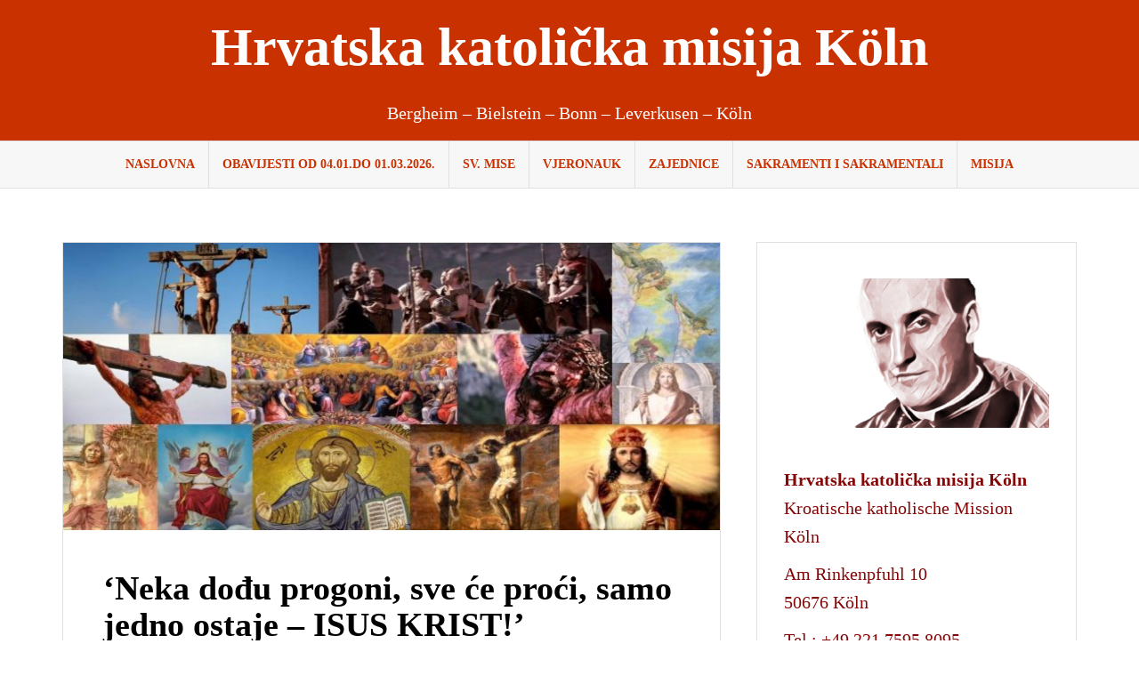

--- FILE ---
content_type: text/html; charset=UTF-8
request_url: http://hkm-koeln.de/2021/11/21/neka-dodu-progoni-sve-ce-proci-samo-jedno-ostaje-isus-krist/
body_size: 13577
content:
<!DOCTYPE html><html lang="hr"><head><meta charset="UTF-8"><meta name="viewport" content="width=device-width, initial-scale=1"><link rel="profile" href="http://gmpg.org/xfn/11"><link rel="pingback" href="http://hkm-koeln.de/xmlrpc.php"><title>‘Neka dođu progoni, sve će proći, samo jedno ostaje – ISUS KRIST!’ &#8211; Hrvatska katolička misija Köln</title><meta name='robots' content='max-image-preview:large' /><style>img:is([sizes="auto" i], [sizes^="auto," i]) { contain-intrinsic-size: 3000px 1500px }</style><link rel='dns-prefetch' href='//static.addtoany.com' /><link rel="alternate" type="application/rss+xml" title="Hrvatska katolička misija Köln &raquo; Kanal" href="http://hkm-koeln.de/feed/" /><link rel="alternate" type="application/rss+xml" title="Hrvatska katolička misija Köln &raquo; Kanal komentara" href="http://hkm-koeln.de/comments/feed/" /><link rel='stylesheet' id='sbi_styles-css' href='http://hkm-koeln.de/wp-content/plugins/instagram-feed/css/sbi-styles.min.css?ver=6.8.0' type='text/css' media='all' /><link rel='stylesheet' id='wp-block-library-css' href='http://hkm-koeln.de/wp-includes/css/dist/block-library/style.min.css?ver=6.7.4' type='text/css' media='all' /><style id='classic-theme-styles-inline-css' type='text/css'>/*! This file is auto-generated */
.wp-block-button__link{color:#fff;background-color:#32373c;border-radius:9999px;box-shadow:none;text-decoration:none;padding:calc(.667em + 2px) calc(1.333em + 2px);font-size:1.125em}.wp-block-file__button{background:#32373c;color:#fff;text-decoration:none}</style><style id='global-styles-inline-css' type='text/css'>:root{--wp--preset--aspect-ratio--square: 1;--wp--preset--aspect-ratio--4-3: 4/3;--wp--preset--aspect-ratio--3-4: 3/4;--wp--preset--aspect-ratio--3-2: 3/2;--wp--preset--aspect-ratio--2-3: 2/3;--wp--preset--aspect-ratio--16-9: 16/9;--wp--preset--aspect-ratio--9-16: 9/16;--wp--preset--color--black: #000000;--wp--preset--color--cyan-bluish-gray: #abb8c3;--wp--preset--color--white: #ffffff;--wp--preset--color--pale-pink: #f78da7;--wp--preset--color--vivid-red: #cf2e2e;--wp--preset--color--luminous-vivid-orange: #ff6900;--wp--preset--color--luminous-vivid-amber: #fcb900;--wp--preset--color--light-green-cyan: #7bdcb5;--wp--preset--color--vivid-green-cyan: #00d084;--wp--preset--color--pale-cyan-blue: #8ed1fc;--wp--preset--color--vivid-cyan-blue: #0693e3;--wp--preset--color--vivid-purple: #9b51e0;--wp--preset--gradient--vivid-cyan-blue-to-vivid-purple: linear-gradient(135deg,rgba(6,147,227,1) 0%,rgb(155,81,224) 100%);--wp--preset--gradient--light-green-cyan-to-vivid-green-cyan: linear-gradient(135deg,rgb(122,220,180) 0%,rgb(0,208,130) 100%);--wp--preset--gradient--luminous-vivid-amber-to-luminous-vivid-orange: linear-gradient(135deg,rgba(252,185,0,1) 0%,rgba(255,105,0,1) 100%);--wp--preset--gradient--luminous-vivid-orange-to-vivid-red: linear-gradient(135deg,rgba(255,105,0,1) 0%,rgb(207,46,46) 100%);--wp--preset--gradient--very-light-gray-to-cyan-bluish-gray: linear-gradient(135deg,rgb(238,238,238) 0%,rgb(169,184,195) 100%);--wp--preset--gradient--cool-to-warm-spectrum: linear-gradient(135deg,rgb(74,234,220) 0%,rgb(151,120,209) 20%,rgb(207,42,186) 40%,rgb(238,44,130) 60%,rgb(251,105,98) 80%,rgb(254,248,76) 100%);--wp--preset--gradient--blush-light-purple: linear-gradient(135deg,rgb(255,206,236) 0%,rgb(152,150,240) 100%);--wp--preset--gradient--blush-bordeaux: linear-gradient(135deg,rgb(254,205,165) 0%,rgb(254,45,45) 50%,rgb(107,0,62) 100%);--wp--preset--gradient--luminous-dusk: linear-gradient(135deg,rgb(255,203,112) 0%,rgb(199,81,192) 50%,rgb(65,88,208) 100%);--wp--preset--gradient--pale-ocean: linear-gradient(135deg,rgb(255,245,203) 0%,rgb(182,227,212) 50%,rgb(51,167,181) 100%);--wp--preset--gradient--electric-grass: linear-gradient(135deg,rgb(202,248,128) 0%,rgb(113,206,126) 100%);--wp--preset--gradient--midnight: linear-gradient(135deg,rgb(2,3,129) 0%,rgb(40,116,252) 100%);--wp--preset--font-size--small: 13px;--wp--preset--font-size--medium: 20px;--wp--preset--font-size--large: 36px;--wp--preset--font-size--x-large: 42px;--wp--preset--spacing--20: 0.44rem;--wp--preset--spacing--30: 0.67rem;--wp--preset--spacing--40: 1rem;--wp--preset--spacing--50: 1.5rem;--wp--preset--spacing--60: 2.25rem;--wp--preset--spacing--70: 3.38rem;--wp--preset--spacing--80: 5.06rem;--wp--preset--shadow--natural: 6px 6px 9px rgba(0, 0, 0, 0.2);--wp--preset--shadow--deep: 12px 12px 50px rgba(0, 0, 0, 0.4);--wp--preset--shadow--sharp: 6px 6px 0px rgba(0, 0, 0, 0.2);--wp--preset--shadow--outlined: 6px 6px 0px -3px rgba(255, 255, 255, 1), 6px 6px rgba(0, 0, 0, 1);--wp--preset--shadow--crisp: 6px 6px 0px rgba(0, 0, 0, 1);}:where(.is-layout-flex){gap: 0.5em;}:where(.is-layout-grid){gap: 0.5em;}body .is-layout-flex{display: flex;}.is-layout-flex{flex-wrap: wrap;align-items: center;}.is-layout-flex > :is(*, div){margin: 0;}body .is-layout-grid{display: grid;}.is-layout-grid > :is(*, div){margin: 0;}:where(.wp-block-columns.is-layout-flex){gap: 2em;}:where(.wp-block-columns.is-layout-grid){gap: 2em;}:where(.wp-block-post-template.is-layout-flex){gap: 1.25em;}:where(.wp-block-post-template.is-layout-grid){gap: 1.25em;}.has-black-color{color: var(--wp--preset--color--black) !important;}.has-cyan-bluish-gray-color{color: var(--wp--preset--color--cyan-bluish-gray) !important;}.has-white-color{color: var(--wp--preset--color--white) !important;}.has-pale-pink-color{color: var(--wp--preset--color--pale-pink) !important;}.has-vivid-red-color{color: var(--wp--preset--color--vivid-red) !important;}.has-luminous-vivid-orange-color{color: var(--wp--preset--color--luminous-vivid-orange) !important;}.has-luminous-vivid-amber-color{color: var(--wp--preset--color--luminous-vivid-amber) !important;}.has-light-green-cyan-color{color: var(--wp--preset--color--light-green-cyan) !important;}.has-vivid-green-cyan-color{color: var(--wp--preset--color--vivid-green-cyan) !important;}.has-pale-cyan-blue-color{color: var(--wp--preset--color--pale-cyan-blue) !important;}.has-vivid-cyan-blue-color{color: var(--wp--preset--color--vivid-cyan-blue) !important;}.has-vivid-purple-color{color: var(--wp--preset--color--vivid-purple) !important;}.has-black-background-color{background-color: var(--wp--preset--color--black) !important;}.has-cyan-bluish-gray-background-color{background-color: var(--wp--preset--color--cyan-bluish-gray) !important;}.has-white-background-color{background-color: var(--wp--preset--color--white) !important;}.has-pale-pink-background-color{background-color: var(--wp--preset--color--pale-pink) !important;}.has-vivid-red-background-color{background-color: var(--wp--preset--color--vivid-red) !important;}.has-luminous-vivid-orange-background-color{background-color: var(--wp--preset--color--luminous-vivid-orange) !important;}.has-luminous-vivid-amber-background-color{background-color: var(--wp--preset--color--luminous-vivid-amber) !important;}.has-light-green-cyan-background-color{background-color: var(--wp--preset--color--light-green-cyan) !important;}.has-vivid-green-cyan-background-color{background-color: var(--wp--preset--color--vivid-green-cyan) !important;}.has-pale-cyan-blue-background-color{background-color: var(--wp--preset--color--pale-cyan-blue) !important;}.has-vivid-cyan-blue-background-color{background-color: var(--wp--preset--color--vivid-cyan-blue) !important;}.has-vivid-purple-background-color{background-color: var(--wp--preset--color--vivid-purple) !important;}.has-black-border-color{border-color: var(--wp--preset--color--black) !important;}.has-cyan-bluish-gray-border-color{border-color: var(--wp--preset--color--cyan-bluish-gray) !important;}.has-white-border-color{border-color: var(--wp--preset--color--white) !important;}.has-pale-pink-border-color{border-color: var(--wp--preset--color--pale-pink) !important;}.has-vivid-red-border-color{border-color: var(--wp--preset--color--vivid-red) !important;}.has-luminous-vivid-orange-border-color{border-color: var(--wp--preset--color--luminous-vivid-orange) !important;}.has-luminous-vivid-amber-border-color{border-color: var(--wp--preset--color--luminous-vivid-amber) !important;}.has-light-green-cyan-border-color{border-color: var(--wp--preset--color--light-green-cyan) !important;}.has-vivid-green-cyan-border-color{border-color: var(--wp--preset--color--vivid-green-cyan) !important;}.has-pale-cyan-blue-border-color{border-color: var(--wp--preset--color--pale-cyan-blue) !important;}.has-vivid-cyan-blue-border-color{border-color: var(--wp--preset--color--vivid-cyan-blue) !important;}.has-vivid-purple-border-color{border-color: var(--wp--preset--color--vivid-purple) !important;}.has-vivid-cyan-blue-to-vivid-purple-gradient-background{background: var(--wp--preset--gradient--vivid-cyan-blue-to-vivid-purple) !important;}.has-light-green-cyan-to-vivid-green-cyan-gradient-background{background: var(--wp--preset--gradient--light-green-cyan-to-vivid-green-cyan) !important;}.has-luminous-vivid-amber-to-luminous-vivid-orange-gradient-background{background: var(--wp--preset--gradient--luminous-vivid-amber-to-luminous-vivid-orange) !important;}.has-luminous-vivid-orange-to-vivid-red-gradient-background{background: var(--wp--preset--gradient--luminous-vivid-orange-to-vivid-red) !important;}.has-very-light-gray-to-cyan-bluish-gray-gradient-background{background: var(--wp--preset--gradient--very-light-gray-to-cyan-bluish-gray) !important;}.has-cool-to-warm-spectrum-gradient-background{background: var(--wp--preset--gradient--cool-to-warm-spectrum) !important;}.has-blush-light-purple-gradient-background{background: var(--wp--preset--gradient--blush-light-purple) !important;}.has-blush-bordeaux-gradient-background{background: var(--wp--preset--gradient--blush-bordeaux) !important;}.has-luminous-dusk-gradient-background{background: var(--wp--preset--gradient--luminous-dusk) !important;}.has-pale-ocean-gradient-background{background: var(--wp--preset--gradient--pale-ocean) !important;}.has-electric-grass-gradient-background{background: var(--wp--preset--gradient--electric-grass) !important;}.has-midnight-gradient-background{background: var(--wp--preset--gradient--midnight) !important;}.has-small-font-size{font-size: var(--wp--preset--font-size--small) !important;}.has-medium-font-size{font-size: var(--wp--preset--font-size--medium) !important;}.has-large-font-size{font-size: var(--wp--preset--font-size--large) !important;}.has-x-large-font-size{font-size: var(--wp--preset--font-size--x-large) !important;}
:where(.wp-block-post-template.is-layout-flex){gap: 1.25em;}:where(.wp-block-post-template.is-layout-grid){gap: 1.25em;}
:where(.wp-block-columns.is-layout-flex){gap: 2em;}:where(.wp-block-columns.is-layout-grid){gap: 2em;}
:root :where(.wp-block-pullquote){font-size: 1.5em;line-height: 1.6;}</style><link rel='stylesheet' id='amadeus-bootstrap-css' href='http://hkm-koeln.de/wp-content/themes/amadeus-pro/css/bootstrap/css/bootstrap.min.css?ver=1' type='text/css' media='all' /><link rel='stylesheet' id='amadeus-style-css' href='http://hkm-koeln.de/wp-content/cache/autoptimize/autoptimize_single_3970c6bdac0aecac1a00682a095913a3.php?ver=6.7.4' type='text/css' media='all' /><style id='amadeus-style-inline-css' type='text/css'>.site-branding { padding:75px 0; }
.header-image, .header-video { height:200px; }
@media only screen and (max-width: 1024px) { .header-image, .header-video { height:420px; } }
.site-logo { max-width:200px; }
a, a:hover, .main-navigation a:hover, .nav-next a:hover, .nav-previous a:hover, .social-navigation li a:hover { color:#c93200 !important;}
button, .button, input[type="button"], input[type="reset"], input[type="submit"], .entry-thumb-inner { background-color:#c93200}
body, .widget a { color:#000000}
.social-navigation { background-color:#c93200}
.social-navigation li a::before { background-color:#c93200}
.branding-wrapper { background-color:#c93200}
.main-navigation, .main-navigation ul ul li.menu-item { background-color:#f7f7f7}
.main-navigation a { color:#c93200 !important;}
.site-title a, .site-title a:hover { color:#ffffff !important}
.site-description { color:#ffffff}
.entry-title, .entry-title a { color:#000000 !important;}
.entry-meta, .entry-meta a, .entry-footer, .entry-footer a { color:#000000 !important;}
.site-footer, .footer-widget-area { background-color:#c93200}
.social-navigation { background-color:#c93200}
.site-title { font-size:60px; }
.site-description { font-size:20px; }
h1 { font-size:38px; }
h2 { font-size:26px; }
h3 { font-size:23px; }
body { font-size:20px; }

.header-widgets {background-color:#ffffff;}
.header-widgets, .header-widgets a, .header-widgets .widget-title {color:#7a0101;}
.postid-7411 .hentry { background-color: ;}
.postid-7411 .widget-area .widget { background-color: ;}
.postid-7411 .widget-area .widget { color: ;}
.postid-7411 .widget-area .widget h4 { color: ;}
.postid-7411 .widget-area .widget a { color: ;}
.postid-7411 .hentry { color: ;}
body {font-weight:400;}
h1,h2,h3,h4,h5,h6 {font-weight:700;}
body {line-height:1.6;}
h1,h2,h3,h4,h5,h6 {line-height:1.1;}
.main-navigation ul ul li a { color:#fff}
.main-navigation ul ul li { background-color:#fff}
.widget-area .widget { background-color:#fff}
.widget-area .widget, .widget-area .widget a { color:#840606}
#sidebar-footer h4.widget-title { color:#EBEEF1}
#sidebar-footer { color:#9FA7AF}
.single-post .entry-title { color:#930000}</style><link rel='stylesheet' id='amadeus-font-awesome-css' href='http://hkm-koeln.de/wp-content/themes/amadeus-pro/fonts/font-awesome.min.css?ver=6.7.4' type='text/css' media='all' /><style id='akismet-widget-style-inline-css' type='text/css'>.a-stats {
				--akismet-color-mid-green: #357b49;
				--akismet-color-white: #fff;
				--akismet-color-light-grey: #f6f7f7;

				max-width: 350px;
				width: auto;
			}

			.a-stats * {
				all: unset;
				box-sizing: border-box;
			}

			.a-stats strong {
				font-weight: 600;
			}

			.a-stats a.a-stats__link,
			.a-stats a.a-stats__link:visited,
			.a-stats a.a-stats__link:active {
				background: var(--akismet-color-mid-green);
				border: none;
				box-shadow: none;
				border-radius: 8px;
				color: var(--akismet-color-white);
				cursor: pointer;
				display: block;
				font-family: -apple-system, BlinkMacSystemFont, 'Segoe UI', 'Roboto', 'Oxygen-Sans', 'Ubuntu', 'Cantarell', 'Helvetica Neue', sans-serif;
				font-weight: 500;
				padding: 12px;
				text-align: center;
				text-decoration: none;
				transition: all 0.2s ease;
			}

			/* Extra specificity to deal with TwentyTwentyOne focus style */
			.widget .a-stats a.a-stats__link:focus {
				background: var(--akismet-color-mid-green);
				color: var(--akismet-color-white);
				text-decoration: none;
			}

			.a-stats a.a-stats__link:hover {
				filter: brightness(110%);
				box-shadow: 0 4px 12px rgba(0, 0, 0, 0.06), 0 0 2px rgba(0, 0, 0, 0.16);
			}

			.a-stats .count {
				color: var(--akismet-color-white);
				display: block;
				font-size: 1.5em;
				line-height: 1.4;
				padding: 0 13px;
				white-space: nowrap;
			}</style><link rel='stylesheet' id='addtoany-css' href='http://hkm-koeln.de/wp-content/plugins/add-to-any/addtoany.min.css?ver=1.16' type='text/css' media='all' /> <script defer id="addtoany-core-js-before" src="[data-uri]"></script> <script type="text/javascript" defer src="https://static.addtoany.com/menu/page.js" id="addtoany-core-js"></script> <script defer type="text/javascript" src="http://hkm-koeln.de/wp-includes/js/jquery/jquery.min.js?ver=3.7.1" id="jquery-core-js"></script> <script defer type="text/javascript" src="http://hkm-koeln.de/wp-includes/js/jquery/jquery-migrate.min.js?ver=3.4.1" id="jquery-migrate-js"></script> <script type="text/javascript" defer src="http://hkm-koeln.de/wp-content/plugins/add-to-any/addtoany.min.js?ver=1.1" id="addtoany-jquery-js"></script> <script defer type="text/javascript" src="http://hkm-koeln.de/wp-content/themes/amadeus-pro/js/parallax.min.js?ver=1" id="amadeus-parallax-js"></script> <script defer type="text/javascript" src="http://hkm-koeln.de/wp-content/themes/amadeus-pro/js/jquery.slicknav.min.js?ver=1" id="amadeus-slicknav-js"></script> <script defer type="text/javascript" src="http://hkm-koeln.de/wp-content/themes/amadeus-pro/js/jquery.fitvids.min.js?ver=1" id="amadeus-fitvids-js"></script> <script defer type="text/javascript" src="http://hkm-koeln.de/wp-content/cache/autoptimize/autoptimize_single_90f2071ce762636d5469ce9941d2a381.php?ver=1" id="amadeus-scripts-js"></script> <link rel="https://api.w.org/" href="http://hkm-koeln.de/wp-json/" /><link rel="alternate" title="JSON" type="application/json" href="http://hkm-koeln.de/wp-json/wp/v2/posts/7411" /><link rel="EditURI" type="application/rsd+xml" title="RSD" href="http://hkm-koeln.de/xmlrpc.php?rsd" /><meta name="generator" content="WordPress 6.7.4" /><link rel="canonical" href="http://hkm-koeln.de/2021/11/21/neka-dodu-progoni-sve-ce-proci-samo-jedno-ostaje-isus-krist/" /><link rel='shortlink' href='http://hkm-koeln.de/?p=7411' /><link rel="alternate" title="oEmbed (JSON)" type="application/json+oembed" href="http://hkm-koeln.de/wp-json/oembed/1.0/embed?url=http%3A%2F%2Fhkm-koeln.de%2F2021%2F11%2F21%2Fneka-dodu-progoni-sve-ce-proci-samo-jedno-ostaje-isus-krist%2F" /><link rel="alternate" title="oEmbed (XML)" type="text/xml+oembed" href="http://hkm-koeln.de/wp-json/oembed/1.0/embed?url=http%3A%2F%2Fhkm-koeln.de%2F2021%2F11%2F21%2Fneka-dodu-progoni-sve-ce-proci-samo-jedno-ostaje-isus-krist%2F&#038;format=xml" /> <!--[if lt IE 9]> <script src="http://hkm-koeln.de/wp-content/themes/amadeus-pro/js/html5shiv.js"></script> <![endif]--><style type="text/css">.header-image {
				background: url(http://hkm-koeln.de/wp-content/uploads/2025/03/Design-ohne-Titel.png.jpg) no-repeat;
				background-position: center top;
				background-attachment: fixed;
				background-size: cover;
			}</style><style type="text/css" id="custom-background-css">body.custom-background { background-color: #ffffff; }</style><link rel="icon" href="http://hkm-koeln.de/wp-content/uploads/2018/02/cropped-Hkm-mini-Logo-32x32.jpg" sizes="32x32" /><link rel="icon" href="http://hkm-koeln.de/wp-content/uploads/2018/02/cropped-Hkm-mini-Logo-192x192.jpg" sizes="192x192" /><link rel="apple-touch-icon" href="http://hkm-koeln.de/wp-content/uploads/2018/02/cropped-Hkm-mini-Logo-180x180.jpg" /><meta name="msapplication-TileImage" content="http://hkm-koeln.de/wp-content/uploads/2018/02/cropped-Hkm-mini-Logo-270x270.jpg" /><style type="text/css" id="wp-custom-css">.site-branding {
    padding: 20px 0;
}</style></head><body class="post-template-default single single-post postid-7411 single-format-standard custom-background"><div id="page" class="hfeed site"> <a class="skip-link screen-reader-text" href="#content">Skip to content</a><header id="masthead" class="site-header clearfix" role="banner"><div class="branding-wrapper"><div class="container"><div class="site-branding"><h1 class="site-title"><a href="http://hkm-koeln.de/" rel="home">Hrvatska katolička misija Köln</a></h1><h2 class="site-description">Bergheim &#8211; Bielstein &#8211; Bonn &#8211; Leverkusen &#8211; Köln</h2></div></div></div><nav id="site-navigation" class="main-navigation" role="navigation"><div class="container"><div class="menu-hkm-container"><ul id="primary-menu" class="menu"><li id="menu-item-79" class="menu-item menu-item-type-custom menu-item-object-custom menu-item-home menu-item-79"><a href="http://hkm-koeln.de/">Naslovna</a></li><li id="menu-item-2614" class="menu-item menu-item-type-post_type menu-item-object-page menu-item-2614"><a href="http://hkm-koeln.de/obavijesti-04/">OBAVIJESTI od 04.01.do 01.03.2026.</a></li><li id="menu-item-74" class="menu-item menu-item-type-post_type menu-item-object-page menu-item-74"><a href="http://hkm-koeln.de/sv-mise/">Sv. Mise</a></li><li id="menu-item-76" class="menu-item menu-item-type-post_type menu-item-object-page menu-item-76"><a href="http://hkm-koeln.de/vjeronauk/">Vjeronauk</a></li><li id="menu-item-73" class="menu-item menu-item-type-post_type menu-item-object-page menu-item-73"><a href="http://hkm-koeln.de/zajednice/">Zajednice</a></li><li id="menu-item-158" class="menu-item menu-item-type-post_type menu-item-object-page menu-item-158"><a href="http://hkm-koeln.de/sakramenti/">Sakramenti i sakramentali</a></li><li id="menu-item-77" class="menu-item menu-item-type-post_type menu-item-object-page menu-item-77"><a href="http://hkm-koeln.de/misija/">Misija</a></li></ul></div></div></nav><nav class="mobile-nav"></nav></header><div id="content" class="site-content container"><div id="primary" class="content-area"><main id="main" class="site-main" role="main"><article id="post-7411" class="post-7411 post type-post status-publish format-standard has-post-thumbnail hentry category-allgemein"><div class="single-thumb"> <img width="750" height="328" src="http://hkm-koeln.de/wp-content/uploads/2021/11/maxresdefault-1-e1637510643740-750x328.jpg" class="attachment-amadeus-entry-thumb size-amadeus-entry-thumb wp-post-image" alt="" decoding="async" fetchpriority="high" srcset="http://hkm-koeln.de/wp-content/uploads/2021/11/maxresdefault-1-e1637510643740-750x328.jpg 750w, http://hkm-koeln.de/wp-content/uploads/2021/11/maxresdefault-1-e1637510643740-300x131.jpg 300w, http://hkm-koeln.de/wp-content/uploads/2021/11/maxresdefault-1-e1637510643740-1024x447.jpg 1024w, http://hkm-koeln.de/wp-content/uploads/2021/11/maxresdefault-1-e1637510643740-768x336.jpg 768w, http://hkm-koeln.de/wp-content/uploads/2021/11/maxresdefault-1-e1637510643740-1536x671.jpg 1536w, http://hkm-koeln.de/wp-content/uploads/2021/11/maxresdefault-1-e1637510643740.jpg 1634w" sizes="(max-width: 750px) 100vw, 750px" /></div><div class="post-inner"><header class="entry-header"><h1 class="entry-title">‘Neka dođu progoni, sve će proći, samo jedno ostaje – ISUS KRIST!’</h1><div class="entry-meta"></div></header><div class="entry-content"><p><strong>Propovijed Alojzija Stepinca 1937. godine: Neka dođu progoni, sve će proći, samo jedno ostaje – ISUS KRIST!’</strong></p><p><strong>Domine, invictae virtutis auctor, et insuperabilis imperii rex, ac semper magnificus triumphator! Gospode, nepobjedive snage začetnik, i nesavladivog gospodstva kralj, i uvijek sjajan pobjednik! Tako moli biskup na jednom mjestu prigodom posvete crkve. Ljepšeg i utješnijeg naslova, dragi katolički muževi i ostali vjernici ovdje sakupljeni, ljepšeg i utješnijeg naslova ne možemo naći za Onoga, koga danas slavimo, Isusa Krista, kralja vjekova!</strong></p><p>Sveti pjesnik David, nije se mogao načuditi kad je opazio neki pokret među narodima, uperen protiv Svemogućeg i Sveznajućeg Boga, te je ne vjerujući svojim očima zavapio: »Zašto se bune narodi i puci pomišljaju isprazne stvari. Podigoše se kraljevi zemaljski i knezovi se skupiše u jedno, protiv Gospoda i protiv Krista Njegova!« (Ps 2, 1) Govorahu pak: »Raskinimo uze njihove i zbacimo sa sebe jaram njihov.« (Ps 2, 3) Pobožni kralj David nije vjerovao svojim očima da je moguća takova ludost od strane naroda i njihovih vođa i vladara. I zato ih upozorava na pravo stanje stvari: »Koji prebiva na nebesima smije im se i Gospod im se podruguje.« (Ps 2, 4)</p><p>Dragi katolički muževi! Otkad je Krist Gospodin došao na ovaj svijet, nisu prestale bune protiv Njega i Crkve Njegove. Opaki svijet služio se je čas krvavim progonima, a čas opet izrugivanjem i širenjem krivih nauka, da i samo ime Kristovo izbriše sa lica zemlje. I u tom je pokvareni svijet sličan svome ocu đavolu, za koga veli sv. Augustin, da je istodobno i »leo propter apertam iram et serpens propter occultas insidias! Lav zbog otvorenog gnjeva i zmija zbog tajnih zasjeda!«</p><p>Ponajprije krvavim progonima! Sjetite se samo, kako je već na dijete Isusa slao Herod svoje plaćenike, da ga ubiju i istrijebe sa lica zemlje. A židovski poglavice kasnije nisu tako dugo mirovali, dok nisu Isusa pribili na križ. A bolje nije išlo ni kasnije Njegovim sljedbenicima. Za vrijeme rimskih careva na tisuće je kršćana palo pod oštrim mačem.</p><p>Hiljade ih je spaljeno živim ognjem. Hiljade ih je pribijeno na križ. Hiljade ih je potopljeno u dubini morskoj. Hiljade zatočivano u rudnicima na prisilne radove. Jednom riječi, poduzelo se sve, da se istrijebi ime kršćansko i svaka uspomena na Krista Gospodina. A nije bilo bolje ni kasnije, za vrijeme seobe naroda, za vrijeme provale Turaka u Europu, pa onda za vrijeme krvavih ratova u doba reformacije, pa evo sve do naših dana.</p><p>Do naših dana, gdje smo sami svjedoci, kakova je strahovita progonstva morala da proživi i proživljava i sada Crkva Božja u Španjolskoj, Meksiku, Rusiji, gdje se od strane vlastodržaca sve poduzelo, da se više i ne spominje ime Kristovo.</p><p>A gdje nije išlo krvavim progonima, tamo se nastojala iskorijeniti i uspomena na Krista krivim naucima. Već u poslanicama svetih apostola vidimo, da su imali posla s krivovjercima. A jedva je kršćanstvo dobilo slobodu, eno se javlja krivovjerac Arije, a za njim kroz stoljeća nebrojeni sljedbenici sve do naših dana, koji su nastojali, da lukavom riječju i zamamnim perom vjernike otrgnu od Krista Spasitelja. Mi smo sami svjedoci, koliko se nastoji po našim gradovima i selima, po kojekakovim tuđincima, da se vjerni naš puk otrgne od Krista.</p><p>Bi li dakle bilo čudno, ako bi koji taj od vas mogao doći u napast, da posumnja u neslomivost Crkve Božje i nepobjedivost Krista Spasitelja? Bi li velim bilo čudno, kad mora da svaki dan gleda tolike napadaje?</p><p>Dragi moji vjernici! Kad je u Njemačkoj za vrijeme svemoćnog Bismarcka bjesnio kulturni boj, i kad su mnogi katolici došli u tešku kušnju, mogla se je po izlozima nekih kuća vidjeti zanimljiva slika. Kraj morske obale stajala je u moru jedna čvrsta klisura. Oko nje bila je spletena sva sila užeta. Na obali stajalo je veliko mnoštvo ljudi, koji su se silno znojili vukući užeta, kojima je bila opasana klisura u moru, ne bi li je srušili u more.</p><p>Iza njih je stajao na obali đavao, zlurado se cereći i govoreći: »Budale! Ja se već dvije tisuće godina mučim sa svim svojim pomoćnicima, da ovu klisuru srušim pa mi nije uspjelo. A ovi luđaci misle da će je oboriti time što natežu užeta, koja su oko nje opasali!«</p><p>Ovo je vjerna slika neslomivosti Crkve Božje i nepobjedivosti Krista Spasitelja! Neka se stoga, dragi katolički muževi i svi vi ostali, koji hoćete da pomažete širenje Božjeg kraljevstva na zemlji, neka se, velim, nikada u vašim dušama ne pojavi malodušnost.</p><p>Neka dođu ako hoće i krvavi progoni, kao u Meksiku ili Španjolskoj! Neka se pojavi još više raznih sekta i krivih nauka! Jedno valja da uvijek imate na umu! Sve će to proći! Svega će toga nestati! Ali jedan ostaje uvijeke; a to je Krist Gospodin!</p><p>Neka vas nikada ne smetu ni slabosti, koje možda vidite kod kojeg katolika, pa čak i svećenika. Jer baš te slabosti najviše dokazuju, da je Crkva djelo Božje i da Krist vlada i drži Crkvu svoju, jer bi inače, kad bi bila ljudsko djelo, morala već davno nestati sa lica zemlje. Neka vas, velim, ništa ne smete i ne uplaši u vašem radu za kršćansku obnovu našega naroda. Jer onaj, kojega danas slavimo i za koga radimo jest »Gospod, nepobjedive snage začetnik, i nesavladivog gospodstva kralj i uvijek sjajan pobjednik! Kad svi pobjegnu jedan će ostati na megdanu, pobjednik lsus Krist!«</p><p>Preuzeto s: dnevno.hr</p><div class="addtoany_share_save_container addtoany_content addtoany_content_bottom"><div class="a2a_kit a2a_kit_size_20 addtoany_list" data-a2a-url="http://hkm-koeln.de/2021/11/21/neka-dodu-progoni-sve-ce-proci-samo-jedno-ostaje-isus-krist/" data-a2a-title="‘Neka dođu progoni, sve će proći, samo jedno ostaje – ISUS KRIST!’"><a class="a2a_button_facebook" href="https://www.addtoany.com/add_to/facebook?linkurl=http%3A%2F%2Fhkm-koeln.de%2F2021%2F11%2F21%2Fneka-dodu-progoni-sve-ce-proci-samo-jedno-ostaje-isus-krist%2F&amp;linkname=%E2%80%98Neka%20do%C4%91u%20progoni%2C%20sve%20%C4%87e%20pro%C4%87i%2C%20samo%20jedno%20ostaje%20%E2%80%93%20ISUS%20KRIST%21%E2%80%99" title="Facebook" rel="nofollow noopener" target="_blank"></a><a class="a2a_button_whatsapp" href="https://www.addtoany.com/add_to/whatsapp?linkurl=http%3A%2F%2Fhkm-koeln.de%2F2021%2F11%2F21%2Fneka-dodu-progoni-sve-ce-proci-samo-jedno-ostaje-isus-krist%2F&amp;linkname=%E2%80%98Neka%20do%C4%91u%20progoni%2C%20sve%20%C4%87e%20pro%C4%87i%2C%20samo%20jedno%20ostaje%20%E2%80%93%20ISUS%20KRIST%21%E2%80%99" title="WhatsApp" rel="nofollow noopener" target="_blank"></a><a class="a2a_button_twitter" href="https://www.addtoany.com/add_to/twitter?linkurl=http%3A%2F%2Fhkm-koeln.de%2F2021%2F11%2F21%2Fneka-dodu-progoni-sve-ce-proci-samo-jedno-ostaje-isus-krist%2F&amp;linkname=%E2%80%98Neka%20do%C4%91u%20progoni%2C%20sve%20%C4%87e%20pro%C4%87i%2C%20samo%20jedno%20ostaje%20%E2%80%93%20ISUS%20KRIST%21%E2%80%99" title="Twitter" rel="nofollow noopener" target="_blank"></a><a class="a2a_button_email" href="https://www.addtoany.com/add_to/email?linkurl=http%3A%2F%2Fhkm-koeln.de%2F2021%2F11%2F21%2Fneka-dodu-progoni-sve-ce-proci-samo-jedno-ostaje-isus-krist%2F&amp;linkname=%E2%80%98Neka%20do%C4%91u%20progoni%2C%20sve%20%C4%87e%20pro%C4%87i%2C%20samo%20jedno%20ostaje%20%E2%80%93%20ISUS%20KRIST%21%E2%80%99" title="Email" rel="nofollow noopener" target="_blank"></a></div></div></div><footer class="entry-footer"></footer></div></article><nav class="navigation post-navigation" aria-label="Objave"><h2 class="screen-reader-text">Navigacija objava</h2><div class="nav-links"><div class="nav-previous"><a href="http://hkm-koeln.de/2021/11/21/svetkovina-gospodina-nasega-isusa-krista-kralja-svega-stvorenja-2/" rel="prev">Svetkovina Gospodina našega Isusa Krista Kralja svega stvorenja</a></div><div class="nav-next"><a href="http://hkm-koeln.de/2021/11/22/30-obljetnicau-postojanja-udruge-diaspra-croatica-siegburg/" rel="next">30. obljetnica postojanja Udruge Diaspra Croatica – Siegburg</a></div></div></nav></main></div><div id="secondary" class="widget-area" role="complementary"><aside id="text-4" class="widget widget_text"><div class="textwidget"><p><a href="http://hkm-koeln.de/wp-content/uploads/2018/02/Stepinac2-1-e1519227788581.png"><img loading="lazy" decoding="async" class="alignleft size-medium wp-image-174" src="http://hkm-koeln.de/wp-content/uploads/2018/02/Stepinac2-1-e1519227788581-300x169.png" alt="" width="300" height="169" srcset="http://hkm-koeln.de/wp-content/uploads/2018/02/Stepinac2-1-e1519227788581-300x169.png 300w, http://hkm-koeln.de/wp-content/uploads/2018/02/Stepinac2-1-e1519227788581.png 491w" sizes="auto, (max-width: 300px) 100vw, 300px" /></a></p><p>&nbsp;</p><p><strong>Hrvatska katolička misija Köln</strong><br /> Kroatische katholische Mission Köln</p><p>Am Rinkenpfuhl 10<br /> 50676 Köln</p><p>Tel.: +49 221 7595 8095</p><p>fra Vuk Buljan (župnik): +49 178 9353013</p><p>fra Ivan Režić (župni vikar): +49 178 9353038</p><p>s. Bora Marki (tajnica): + 49 178 6951506</p><p>s. Renata Rapi: +49 178 6851800</p><p>&nbsp;</p><p><strong>PayPal &#8220;Kruh sv. Ante&#8221;</strong></p><p>hrvatskakatmisijakoeln@gmail.com</p></div></aside><aside id="text-3" class="widget widget_text"><div class="textwidget"><p><strong>NAJAVE:</strong></p></div></aside><aside id="text-5" class="widget widget_text"><div class="textwidget"><p><strong>SV. MISE </strong></p><p><a href="http://hkm-koeln.de/wp-content/uploads/2023/08/8.1.jpg"><img loading="lazy" decoding="async" class="alignnone size-medium wp-image-11073" src="http://hkm-koeln.de/wp-content/uploads/2023/08/8.1-300x204.jpg" alt="" width="300" height="204" srcset="http://hkm-koeln.de/wp-content/uploads/2023/08/8.1-300x204.jpg 300w, http://hkm-koeln.de/wp-content/uploads/2023/08/8.1-1024x695.jpg 1024w, http://hkm-koeln.de/wp-content/uploads/2023/08/8.1-768x521.jpg 768w, http://hkm-koeln.de/wp-content/uploads/2023/08/8.1-750x509.jpg 750w, http://hkm-koeln.de/wp-content/uploads/2023/08/8.1.jpg 1411w" sizes="auto, (max-width: 300px) 100vw, 300px" /></a></p><h3><strong>Nedjeljom</strong></h3><p><strong>Köln</strong><br /> <strong>12:30</strong> sati<br /> Adresa: Minoritenkirche – Kolpingplatz 5, 50667 Köln</p><p><strong>Bonn</strong><br /> <strong>10:00</strong> sati<br /> Adresa: St. Remigius – Brüdergasse, 53111 Bonn</p><p><strong>Leverkusen</strong><br /> <strong>10:00</strong> sati<br /> Adresa: St. Antonius Kirche – Kleine Kirchstraße, 51373 Leverkusen</p><p><strong>Bielstein </strong><br /> <strong>12:30</strong> sati<br /> Adresa: St. Bonifatius – Florastraße 7, 51674 Wiehl</p><p><strong>Bergheim</strong><br /> <strong>16:00</strong> sati<br /> Adresa: St. Gereon – Van-Gils-Straße 10, 50126 Bergheim</p><p>&nbsp;</p><h3><strong>Mise kroz tjedan</strong></h3><h4><strong>Köln</strong></h4><p>Utorkom i petkom u Mauritiuskirche (pored Misije) u 18:30 sati.</p></div></aside><aside id="recent-posts-2" class="widget widget_recent_entries"><h4 class="widget-title">Nove objave</h4><ul><li> <a href="http://hkm-koeln.de/2026/01/22/hkm-koln-proslava-stepinceva-2026/">HKM Köln: Proslava Stepinčeva 2026.</a></li><li> <a href="http://hkm-koeln.de/2026/01/17/koln-proslava-50-obljetnice-braka-u-obitelji-orlovic/">Köln: Proslava 50. obljetnice braka u obitelji Orlović</a></li><li> <a href="http://hkm-koeln.de/2026/01/16/hkm-koln-tecaj-priprave-za-brak/">HKM KÖLN: Tečaj priprave za brak</a></li><li> <a href="http://hkm-koeln.de/2026/01/07/bonn-proslava-50-obljetnice-braka-u-obitelji-bratic/">Bonn: Proslava 50. obljetnice braka u obitelji Bratić</a></li><li> <a href="http://hkm-koeln.de/2026/01/07/hkm-koln-raspored-blagoslova-obitelji/">HKM Köln: Raspored blagoslova obitelji</a></li></ul></aside><aside id="sli-feed-2" class="widget widget_sli-feed"><h4 class="widget-title">Frama HKM Köln</h4><div
 class="spotlight-instagram-feed"
 data-feed-var="65fac0ba"
 data-analytics="0"
 data-instance="7411"
 ></div> <input type="hidden" id="sli__f__65fac0ba" data-json='{&quot;accounts&quot;:[5729],&quot;hashtags&quot;:[],&quot;tagged&quot;:[],&quot;layout&quot;:&quot;grid&quot;,&quot;numColumns&quot;:{&quot;desktop&quot;:3},&quot;highlightFreq&quot;:{&quot;desktop&quot;:7},&quot;sliderNumScrollPosts&quot;:{&quot;desktop&quot;:1},&quot;sliderInfinite&quot;:true,&quot;sliderLoop&quot;:false,&quot;sliderArrowPos&quot;:{&quot;desktop&quot;:&quot;inside&quot;},&quot;sliderArrowSize&quot;:{&quot;desktop&quot;:20},&quot;sliderArrowColor&quot;:{&quot;r&quot;:255,&quot;b&quot;:255,&quot;g&quot;:255,&quot;a&quot;:1},&quot;sliderArrowBgColor&quot;:{&quot;r&quot;:0,&quot;b&quot;:0,&quot;g&quot;:0,&quot;a&quot;:0.8},&quot;mediaType&quot;:&quot;all&quot;,&quot;postOrder&quot;:&quot;date_desc&quot;,&quot;numPosts&quot;:{&quot;desktop&quot;:9},&quot;linkBehavior&quot;:{&quot;desktop&quot;:&quot;lightbox&quot;},&quot;feedWidth&quot;:{&quot;desktop&quot;:&quot;&quot;},&quot;feedHeight&quot;:{&quot;desktop&quot;:&quot;&quot;},&quot;feedPadding&quot;:{&quot;desktop&quot;:20,&quot;tablet&quot;:14,&quot;phone&quot;:10},&quot;imgPadding&quot;:{&quot;desktop&quot;:14,&quot;tablet&quot;:10,&quot;phone&quot;:6},&quot;textSize&quot;:{&quot;desktop&quot;:&quot;&quot;,&quot;tablet&quot;:&quot;&quot;,&quot;phone&quot;:&quot;&quot;},&quot;bgColor&quot;:{&quot;r&quot;:255,&quot;g&quot;:255,&quot;b&quot;:255,&quot;a&quot;:1},&quot;textColorHover&quot;:{&quot;r&quot;:255,&quot;g&quot;:255,&quot;b&quot;:255,&quot;a&quot;:1},&quot;bgColorHover&quot;:{&quot;r&quot;:0,&quot;g&quot;:0,&quot;b&quot;:0,&quot;a&quot;:0.5},&quot;hoverInfo&quot;:[&quot;likes_comments&quot;,&quot;insta_link&quot;],&quot;showHeader&quot;:{&quot;desktop&quot;:true},&quot;headerInfo&quot;:{&quot;desktop&quot;:[&quot;profile_pic&quot;,&quot;bio&quot;]},&quot;headerAccount&quot;:5729,&quot;headerStyle&quot;:{&quot;desktop&quot;:&quot;normal&quot;,&quot;phone&quot;:&quot;centered&quot;},&quot;headerTextSize&quot;:{&quot;desktop&quot;:&quot;&quot;},&quot;headerPhotoSize&quot;:{&quot;desktop&quot;:50},&quot;headerTextColor&quot;:{&quot;r&quot;:0,&quot;g&quot;:0,&quot;b&quot;:0,&quot;a&quot;:1},&quot;headerBgColor&quot;:{&quot;r&quot;:255,&quot;g&quot;:255,&quot;b&quot;:255,&quot;a&quot;:1},&quot;headerPadding&quot;:{&quot;desktop&quot;:0},&quot;customBioText&quot;:&quot;&quot;,&quot;customProfilePic&quot;:&quot;http:\/\/hkm-koeln.de\/wp-content\/uploads\/2021\/03\/hkm_koeln_frama.jpg&quot;,&quot;includeStories&quot;:false,&quot;storiesInterval&quot;:5,&quot;showCaptions&quot;:{&quot;desktop&quot;:false},&quot;captionMaxLength&quot;:{&quot;desktop&quot;:0},&quot;captionRemoveDots&quot;:false,&quot;captionSize&quot;:{&quot;desktop&quot;:0},&quot;captionColor&quot;:{&quot;r&quot;:0,&quot;g&quot;:0,&quot;b&quot;:0,&quot;a&quot;:1},&quot;showLikes&quot;:{&quot;desktop&quot;:false},&quot;showComments&quot;:{&quot;desktop&quot;:false},&quot;lcIconSize&quot;:{&quot;desktop&quot;:14},&quot;likesIconColor&quot;:{&quot;r&quot;:0,&quot;g&quot;:0,&quot;b&quot;:0,&quot;a&quot;:1},&quot;commentsIconColor&quot;:{&quot;r&quot;:0,&quot;g&quot;:0,&quot;b&quot;:0,&quot;a&quot;:1},&quot;lightboxShowSidebar&quot;:false,&quot;numLightboxComments&quot;:50,&quot;showLoadMoreBtn&quot;:{&quot;desktop&quot;:true},&quot;loadMoreBtnText&quot;:&quot;U\u010ditaj jo\u0161...&quot;,&quot;loadMoreBtnTextColor&quot;:{&quot;r&quot;:255,&quot;g&quot;:255,&quot;b&quot;:255,&quot;a&quot;:1},&quot;loadMoreBtnBgColor&quot;:{&quot;r&quot;:0,&quot;g&quot;:149,&quot;b&quot;:246,&quot;a&quot;:1},&quot;autoload&quot;:false,&quot;showFollowBtn&quot;:{&quot;desktop&quot;:true},&quot;followBtnText&quot;:&quot;Pratite nas na Instagramu&quot;,&quot;followBtnTextColor&quot;:{&quot;r&quot;:255,&quot;g&quot;:255,&quot;b&quot;:255,&quot;a&quot;:1},&quot;followBtnBgColor&quot;:{&quot;r&quot;:0,&quot;g&quot;:149,&quot;b&quot;:246,&quot;a&quot;:1},&quot;followBtnLocation&quot;:{&quot;desktop&quot;:&quot;bottom&quot;,&quot;phone&quot;:&quot;bottom&quot;},&quot;hashtagWhitelist&quot;:[],&quot;hashtagBlacklist&quot;:[],&quot;captionWhitelist&quot;:[],&quot;captionBlacklist&quot;:[],&quot;hashtagWhitelistSettings&quot;:true,&quot;hashtagBlacklistSettings&quot;:true,&quot;captionWhitelistSettings&quot;:true,&quot;captionBlacklistSettings&quot;:true,&quot;moderation&quot;:[],&quot;moderationMode&quot;:&quot;blacklist&quot;,&quot;promotionEnabled&quot;:true,&quot;autoPromotionsEnabled&quot;:true,&quot;globalPromotionsEnabled&quot;:true,&quot;promotions&quot;:[]}' /> <input type="hidden" id="sli__a__65fac0ba" data-json='[{&quot;id&quot;:5729,&quot;type&quot;:&quot;PERSONAL&quot;,&quot;userId&quot;:&quot;4080921068611337&quot;,&quot;username&quot;:&quot;framakoeln&quot;,&quot;bio&quot;:&quot;&quot;,&quot;customBio&quot;:&quot;\n\u201eCvati tamo gdje si posijan.\u201d\n         sv. Franjo Asi\u0161ki\n\nSusret: petkom u 19:30 h\nAm Rinkenpfuhl 10-12, 50676 K\u00f6ln\n\nPridru\u017ei nam se i TI!&quot;,&quot;profilePicUrl&quot;:&quot;&quot;,&quot;customProfilePicUrl&quot;:&quot;http:\/\/hkm-koeln.de\/wp-content\/uploads\/2021\/03\/hkm_koeln_frama.jpg&quot;,&quot;mediaCount&quot;:&quot;33&quot;,&quot;followersCount&quot;:&quot;0&quot;,&quot;usages&quot;:[],&quot;creationDate&quot;:&quot;2021-03-29 16:43:14&quot;}]' /> <input type="hidden" id="sli__m__65fac0ba" data-json='[]' /></aside><aside id="fbw_id-2" class="widget widget_fbw_id"><div class="fb_loader" style="text-align: center !important;"><img src="http://hkm-koeln.de/wp-content/plugins/facebook-pagelike-widget/loader.gif" alt="Facebook Pagelike Widget" /></div><div id="fb-root"></div><div class="fb-page" data-href="https://www.facebook.com/HrvatskaKatolickaMisijaKoeln/" data-width="300" data-height="500" data-small-header="false" data-adapt-container-width="false" data-hide-cover="false" data-show-facepile="true" hide_cta="false" data-tabs="timeline" data-lazy="false"></div></aside><aside id="calendar-3" class="widget widget_calendar"><div id="calendar_wrap" class="calendar_wrap"><table id="wp-calendar" class="wp-calendar-table"><caption>studeni 2021</caption><thead><tr><th scope="col" title="Ponedjeljak">P</th><th scope="col" title="Utorak">U</th><th scope="col" title="Srijeda">S</th><th scope="col" title="Četvrtak">Č</th><th scope="col" title="Petak">P</th><th scope="col" title="Subota">S</th><th scope="col" title="Nedjelja">N</th></tr></thead><tbody><tr><td><a href="http://hkm-koeln.de/2021/11/01/" aria-label="Objave publicirane u 1. November 2021.">1</a></td><td><a href="http://hkm-koeln.de/2021/11/02/" aria-label="Objave publicirane u 2. November 2021.">2</a></td><td><a href="http://hkm-koeln.de/2021/11/03/" aria-label="Objave publicirane u 3. November 2021.">3</a></td><td><a href="http://hkm-koeln.de/2021/11/04/" aria-label="Objave publicirane u 4. November 2021.">4</a></td><td><a href="http://hkm-koeln.de/2021/11/05/" aria-label="Objave publicirane u 5. November 2021.">5</a></td><td><a href="http://hkm-koeln.de/2021/11/06/" aria-label="Objave publicirane u 6. November 2021.">6</a></td><td><a href="http://hkm-koeln.de/2021/11/07/" aria-label="Objave publicirane u 7. November 2021.">7</a></td></tr><tr><td><a href="http://hkm-koeln.de/2021/11/08/" aria-label="Objave publicirane u 8. November 2021.">8</a></td><td><a href="http://hkm-koeln.de/2021/11/09/" aria-label="Objave publicirane u 9. November 2021.">9</a></td><td><a href="http://hkm-koeln.de/2021/11/10/" aria-label="Objave publicirane u 10. November 2021.">10</a></td><td><a href="http://hkm-koeln.de/2021/11/11/" aria-label="Objave publicirane u 11. November 2021.">11</a></td><td><a href="http://hkm-koeln.de/2021/11/12/" aria-label="Objave publicirane u 12. November 2021.">12</a></td><td><a href="http://hkm-koeln.de/2021/11/13/" aria-label="Objave publicirane u 13. November 2021.">13</a></td><td><a href="http://hkm-koeln.de/2021/11/14/" aria-label="Objave publicirane u 14. November 2021.">14</a></td></tr><tr><td><a href="http://hkm-koeln.de/2021/11/15/" aria-label="Objave publicirane u 15. November 2021.">15</a></td><td><a href="http://hkm-koeln.de/2021/11/16/" aria-label="Objave publicirane u 16. November 2021.">16</a></td><td><a href="http://hkm-koeln.de/2021/11/17/" aria-label="Objave publicirane u 17. November 2021.">17</a></td><td><a href="http://hkm-koeln.de/2021/11/18/" aria-label="Objave publicirane u 18. November 2021.">18</a></td><td><a href="http://hkm-koeln.de/2021/11/19/" aria-label="Objave publicirane u 19. November 2021.">19</a></td><td><a href="http://hkm-koeln.de/2021/11/20/" aria-label="Objave publicirane u 20. November 2021.">20</a></td><td><a href="http://hkm-koeln.de/2021/11/21/" aria-label="Objave publicirane u 21. November 2021.">21</a></td></tr><tr><td><a href="http://hkm-koeln.de/2021/11/22/" aria-label="Objave publicirane u 22. November 2021.">22</a></td><td><a href="http://hkm-koeln.de/2021/11/23/" aria-label="Objave publicirane u 23. November 2021.">23</a></td><td><a href="http://hkm-koeln.de/2021/11/24/" aria-label="Objave publicirane u 24. November 2021.">24</a></td><td><a href="http://hkm-koeln.de/2021/11/25/" aria-label="Objave publicirane u 25. November 2021.">25</a></td><td><a href="http://hkm-koeln.de/2021/11/26/" aria-label="Objave publicirane u 26. November 2021.">26</a></td><td><a href="http://hkm-koeln.de/2021/11/27/" aria-label="Objave publicirane u 27. November 2021.">27</a></td><td><a href="http://hkm-koeln.de/2021/11/28/" aria-label="Objave publicirane u 28. November 2021.">28</a></td></tr><tr><td><a href="http://hkm-koeln.de/2021/11/29/" aria-label="Objave publicirane u 29. November 2021.">29</a></td><td><a href="http://hkm-koeln.de/2021/11/30/" aria-label="Objave publicirane u 30. November 2021.">30</a></td><td class="pad" colspan="5">&nbsp;</td></tr></tbody></table><nav aria-label="Prethodni i sljedeći mjeseci" class="wp-calendar-nav"> <span class="wp-calendar-nav-prev"><a href="http://hkm-koeln.de/2021/10/">&laquo; lis</a></span> <span class="pad">&nbsp;</span> <span class="wp-calendar-nav-next"><a href="http://hkm-koeln.de/2021/12/">pro &raquo;</a></span></nav></div></aside><aside id="search-2" class="widget widget_search"><form role="search" method="get" class="search-form" action="http://hkm-koeln.de/"> <label> <span class="screen-reader-text">Pretraži:</span> <input type="search" class="search-field" placeholder="Pretraži &hellip;" value="" name="s" /> </label> <input type="submit" class="search-submit" value="Pretraži" /></form></aside></div></div><footer id="colophon" class="site-footer" role="contentinfo"><div class="scroll-container"> <a href="#" class="scrolltop"><i class="fa fa-chevron-up"></i></a></div><div class="site-info container"><nav id="footernav" class="footer-navigation" role="navigation"><div class="menu-hkm-footer-container"><ul id="footer-menu" class="menu"><li id="menu-item-85" class="menu-item menu-item-type-post_type menu-item-object-page menu-item-85"><a href="http://hkm-koeln.de/impressum/">Impressum</a></li><li id="menu-item-575" class="menu-item menu-item-type-post_type menu-item-object-page menu-item-privacy-policy menu-item-575"><a rel="privacy-policy" href="http://hkm-koeln.de/datenschutz/">Datenschutz</a></li><li id="menu-item-88" class="menu-item menu-item-type-post_type menu-item-object-page menu-item-88"><a href="http://hkm-koeln.de/kontakt/">Kontakt</a></li></ul></div></nav> © HKM Köln 2025</div></footer></div>  <script defer src="[data-uri]"></script> <link rel='stylesheet' id='sli-common-vendors-css' href='http://hkm-koeln.de/wp-content/cache/autoptimize/autoptimize_single_a63188d6a4eace32c9a4cf726c2b027b.php?ver=1.7.2' type='text/css' media='all' /><link rel='stylesheet' id='sli-common-css' href='http://hkm-koeln.de/wp-content/cache/autoptimize/autoptimize_single_199517035ca711c35dc859bdfad6a5d8.php?ver=1.7.2' type='text/css' media='all' /><link rel='stylesheet' id='sli-feed-css' href='http://hkm-koeln.de/wp-content/cache/autoptimize/autoptimize_single_03d6bebb2ee9dbda7b5d726c9b678ceb.php?ver=1.7.2' type='text/css' media='all' /><link rel='stylesheet' id='sli-front-css' href='http://hkm-koeln.de/wp-content/cache/autoptimize/autoptimize_single_873ddc3b1dfef1468bd32fed554fefa6.php?ver=1.7.2' type='text/css' media='all' /> <script defer type="text/javascript" src="http://hkm-koeln.de/wp-content/cache/autoptimize/autoptimize_single_c3a5b08af3e63049707797efe65eab86.php?ver=20120206" id="amadeus-navigation-js"></script> <script defer type="text/javascript" src="http://hkm-koeln.de/wp-content/cache/autoptimize/autoptimize_single_4c04a41d7b0e5a09b45a2e9557f758ea.php?ver=20130115" id="amadeus-skip-link-focus-fix-js"></script> <script defer type="text/javascript" src="http://hkm-koeln.de/wp-content/cache/autoptimize/autoptimize_single_4096295265feaf94b80505096d7655f0.php?ver=1.7.2" id="sli-runtime-js"></script> <script defer type="text/javascript" src="http://hkm-koeln.de/wp-includes/js/dist/vendor/react.min.js?ver=18.3.1.1" id="react-js"></script> <script defer type="text/javascript" src="http://hkm-koeln.de/wp-includes/js/dist/vendor/react-dom.min.js?ver=18.3.1.1" id="react-dom-js"></script> <script defer type="text/javascript" src="http://hkm-koeln.de/wp-content/cache/autoptimize/autoptimize_single_8e93e3bdd8a49829496ac6cacca785aa.php?ver=1.7.2" id="sli-common-vendors-js"></script> <script defer id="sli-common-js-extra" src="[data-uri]"></script> <script defer type="text/javascript" src="http://hkm-koeln.de/wp-content/cache/autoptimize/autoptimize_single_10b0d93dd53420aad5d746d9873dab13.php?ver=1.7.2" id="sli-common-js"></script> <script defer type="text/javascript" src="http://hkm-koeln.de/wp-content/cache/autoptimize/autoptimize_single_3b755b7c57d4a08c9fbbe7429d7d177b.php?ver=1.7.2" id="sli-feed-js"></script> <script defer type="text/javascript" src="http://hkm-koeln.de/wp-content/cache/autoptimize/autoptimize_single_167b0f9e1aaa5e323cc753f9c0374179.php?ver=1.7.2" id="sli-front-js"></script> <script defer type="text/javascript" src="http://hkm-koeln.de/wp-content/cache/autoptimize/autoptimize_single_0b6b805fa6892481f1687c01cb747ac7.php?ver=1.0" id="scfbwidgetscript-js"></script> <script defer type="text/javascript" src="https://connect.facebook.net/bs_BA/sdk.js?ver=2.0#xfbml=1&amp;version=v18.0" id="scfbexternalscript-js"></script> </body></html>

--- FILE ---
content_type: text/javascript; charset=utf-8
request_url: http://hkm-koeln.de/wp-content/cache/autoptimize/autoptimize_single_8e93e3bdd8a49829496ac6cacca785aa.php?ver=1.7.2
body_size: 57694
content:
/*! For license information please see common-vendors.js.LICENSE.txt */
(window.webpackJsonpSpotlight=window.webpackJsonpSpotlight||[]).push([[1],{1232:function(e,t){e.exports=function(e){return e&&e.__esModule?e:{default:e}},e.exports.__esModule=!0,e.exports.default=e.exports},1247:function(e,t,n){e.exports={"alice-carousel":"alice-carousel",animated:"animated","animated-out":"animated-out",fadeOut:"fadeOut","alice-carousel__wrapper":"alice-carousel__wrapper","alice-carousel__stage":"alice-carousel__stage","alice-carousel__stage-item":"alice-carousel__stage-item",__hidden:"__hidden","alice-carousel__prev-btn":"alice-carousel__prev-btn","alice-carousel__next-btn":"alice-carousel__next-btn","alice-carousel__prev-btn-item":"alice-carousel__prev-btn-item","alice-carousel__next-btn-item":"alice-carousel__next-btn-item",__inactive:"__inactive","alice-carousel__play-btn":"alice-carousel__play-btn","alice-carousel__play-btn-wrapper":"alice-carousel__play-btn-wrapper","alice-carousel__play-btn-item":"alice-carousel__play-btn-item",__pause:"__pause","alice-carousel__dots":"alice-carousel__dots","alice-carousel__dots-item":"alice-carousel__dots-item",__custom:"__custom",__active:"__active","alice-carousel__slide-info":"alice-carousel__slide-info","alice-carousel__slide-info-item":"alice-carousel__slide-info-item"}},1248:function(e,t,n){"use strict";function r(e){return(r="function"==typeof Symbol&&"symbol"==typeof Symbol.iterator?function(e){return typeof e}:function(e){return e&&"function"==typeof Symbol&&e.constructor===Symbol&&e!==Symbol.prototype?"symbol":typeof e})(e)}Object.defineProperty(t,"__esModule",{value:!0});var o={};t.default=void 0;var i=function(e,t){if(e&&e.__esModule)return e;if(null===e||"object"!==r(e)&&"function"!=typeof e)return{default:e};var n=function(e){if("function"!=typeof WeakMap)return null;var t=new WeakMap,n=new WeakMap;return function(e){return e?n:t}(e)}(void 0);if(n&&n.has(e))return n.get(e);var o={},i=Object.defineProperty&&Object.getOwnPropertyDescriptor;for(var a in e)if("default"!==a&&Object.prototype.hasOwnProperty.call(e,a)){var s=i?Object.getOwnPropertyDescriptor(e,a):null;s&&(s.get||s.set)?Object.defineProperty(o,a,s):o[a]=e[a]}return o.default=e,n&&n.set(e,o),o}(n(1249)),a=n(302);function s(e,t){for(var n=0;n<t.length;n++){var r=t[n];r.enumerable=r.enumerable||!1,r.configurable=!0,"value"in r&&(r.writable=!0),Object.defineProperty(e,r.key,r)}}function u(e,t,n){return t in e?Object.defineProperty(e,t,{value:n,enumerable:!0,configurable:!0,writable:!0}):e[t]=n,e}Object.keys(a).forEach((function(e){"default"!==e&&"__esModule"!==e&&(Object.prototype.hasOwnProperty.call(o,e)||e in t&&t[e]===a[e]||Object.defineProperty(t,e,{enumerable:!0,get:function(){return a[e]}}))}));var c=function(){function e(t){!function(e,t){if(!(e instanceof t))throw new TypeError("Cannot call a class as a function")}(this,e),u(this,"state",void 0),u(this,"props",void 0),this.state=i.getInitialState(),this.props=i.getInitialProps(t),this.handleSwipeStart=this.handleSwipeStart.bind(this),this.handleSwipeMove=this.handleSwipeMove.bind(this),this.handleSwipeEnd=this.handleSwipeEnd.bind(this),this.handleMouseDown=this.handleMouseDown.bind(this),this.handleMouseMove=this.handleMouseMove.bind(this),this.handleMouseUp=this.handleMouseUp.bind(this),this.handleMouseLeave=this.handleMouseLeave.bind(this)}var t,n,r;return t=e,r=[{key:"isTouchEventsSupported",value:function(){return i.checkIsTouchEventsSupported()}}],(n=[{key:"init",value:function(){this.setupTouchListeners(),this.setupMouseListeners()}},{key:"update",value:function(e){var t=this.props,n=Object.assign({},t,e);if(t.element!==n.element||t.target!==n.target)return this.destroy(),this.props=n,void this.init();this.props=n,t.mouseTrackingEnabled===n.mouseTrackingEnabled&&t.preventTrackingOnMouseleave===n.preventTrackingOnMouseleave||(this.cleanupMouseListeners(),n.mouseTrackingEnabled?this.setupMouseListeners():this.cleanupMouseListeners()),t.touchTrackingEnabled!==n.touchTrackingEnabled&&(this.cleanupTouchListeners(),n.touchTrackingEnabled?this.setupTouchListeners():this.cleanupTouchListeners())}},{key:"destroy",value:function(){this.cleanupMouseListeners(),this.cleanupTouchListeners(),this.state=i.getInitialState(),this.props=i.getInitialProps()}},{key:"setupTouchListeners",value:function(){var e=this.props,t=e.element,n=e.target,r=e.touchTrackingEnabled;if(t&&r){var o=n||t,a=i.checkIsPassiveSupported(),s=i.getOptions(a);o.addEventListener("touchstart",this.handleSwipeStart,s),o.addEventListener("touchmove",this.handleSwipeMove,s),o.addEventListener("touchend",this.handleSwipeEnd,s)}}},{key:"cleanupTouchListeners",value:function(){var e=this.props,t=e.element,n=e.target||t;n&&(n.removeEventListener("touchstart",this.handleSwipeStart),n.removeEventListener("touchmove",this.handleSwipeMove),n.removeEventListener("touchend",this.handleSwipeEnd))}},{key:"setupMouseListeners",value:function(){var e=this.props,t=e.element,n=e.mouseTrackingEnabled,r=e.preventTrackingOnMouseleave;n&&t&&(t.addEventListener("mousedown",this.handleMouseDown),t.addEventListener("mousemove",this.handleMouseMove),t.addEventListener("mouseup",this.handleMouseUp),r&&t.addEventListener("mouseleave",this.handleMouseLeave))}},{key:"cleanupMouseListeners",value:function(){var e=this.props.element;e&&(e.removeEventListener("mousedown",this.handleMouseDown),e.removeEventListener("mousemove",this.handleMouseMove),e.removeEventListener("mouseup",this.handleMouseUp),e.removeEventListener("mouseleave",this.handleMouseLeave))}},{key:"getEventData",value:function(e){var t=arguments.length>1&&void 0!==arguments[1]?arguments[1]:{directionDelta:0},n=this.props.rotationAngle,r=t.directionDelta,o=i.calculateMovingPosition(e),a=i.rotateByAngle(o,n);return i.calculatePosition(this.state,{rotatePosition:a,directionDelta:r})}},{key:"handleSwipeStart",value:function(e){if(!i.checkIsMoreThanSingleTouches(e)){var t=this.props.rotationAngle,n=i.calculateMovingPosition(e),r=i.rotateByAngle(n,t),o=r.x,a=r.y;this.state=i.getInitialState({isSwiping:!1,start:Date.now(),x:o,y:a})}}},{key:"handleSwipeMove",value:function(e){var t=this.state,n=t.x,r=t.y,o=t.isSwiping;if(n&&r&&!i.checkIsMoreThanSingleTouches(e)){var a=this.props.directionDelta||0,s=this.getEventData(e,{directionDelta:a}),u=s.absX,c=s.absY,l=s.deltaX,d=s.deltaY,f=s.directionX,p=s.directionY,h=s.duration,m=s.velocity,v=this.props,b=v.delta,y=v.preventDefaultTouchmoveEvent,g=v.onSwipeStart,w=v.onSwiping;e.cancelable&&y&&e.preventDefault(),u<Number(b)&&c<Number(b)&&!o||(g&&!o&&g(e,{deltaX:l,deltaY:d,absX:u,absY:c,directionX:f,directionY:p,duration:h,velocity:m}),this.state.isSwiping=!0,w&&w(e,{deltaX:l,deltaY:d,absX:u,absY:c,directionX:f,directionY:p,duration:h,velocity:m}))}}},{key:"handleSwipeEnd",value:function(e){var t=this.props,n=t.onSwiped,r=t.onTap;if(this.state.isSwiping){var o=this.props.directionDelta||0,a=this.getEventData(e,{directionDelta:o});n&&n(e,a)}else{var s=this.getEventData(e);r&&r(e,s)}this.state=i.getInitialState()}},{key:"handleMouseDown",value:function(e){var t=this.props.target;t?t===e.target&&this.handleSwipeStart(e):this.handleSwipeStart(e)}},{key:"handleMouseMove",value:function(e){this.handleSwipeMove(e)}},{key:"handleMouseUp",value:function(e){var t=this.state.isSwiping,n=this.props.target;n?(n===e.target||t)&&this.handleSwipeEnd(e):this.handleSwipeEnd(e)}},{key:"handleMouseLeave",value:function(e){this.state.isSwiping&&this.handleSwipeEnd(e)}}])&&s(t.prototype,n),r&&s(t,r),Object.defineProperty(t,"prototype",{writable:!1}),e}();t.default=c},1249:function(e,t,n){"use strict";Object.defineProperty(t,"__esModule",{value:!0});var r=n(801);Object.keys(r).forEach((function(e){"default"!==e&&"__esModule"!==e&&(e in t&&t[e]===r[e]||Object.defineProperty(t,e,{enumerable:!0,get:function(){return r[e]}}))}));var o=n(802);Object.keys(o).forEach((function(e){"default"!==e&&"__esModule"!==e&&(e in t&&t[e]===o[e]||Object.defineProperty(t,e,{enumerable:!0,get:function(){return o[e]}}))}));var i=n(803);Object.keys(i).forEach((function(e){"default"!==e&&"__esModule"!==e&&(e in t&&t[e]===i[e]||Object.defineProperty(t,e,{enumerable:!0,get:function(){return i[e]}}))}));var a=n(1250);Object.keys(a).forEach((function(e){"default"!==e&&"__esModule"!==e&&(e in t&&t[e]===a[e]||Object.defineProperty(t,e,{enumerable:!0,get:function(){return a[e]}}))}));var s=n(1251);Object.keys(s).forEach((function(e){"default"!==e&&"__esModule"!==e&&(e in t&&t[e]===s[e]||Object.defineProperty(t,e,{enumerable:!0,get:function(){return s[e]}}))}));var u=n(806);Object.keys(u).forEach((function(e){"default"!==e&&"__esModule"!==e&&(e in t&&t[e]===u[e]||Object.defineProperty(t,e,{enumerable:!0,get:function(){return u[e]}}))}));var c=n(807);Object.keys(c).forEach((function(e){"default"!==e&&"__esModule"!==e&&(e in t&&t[e]===c[e]||Object.defineProperty(t,e,{enumerable:!0,get:function(){return c[e]}}))}));var l=n(1252);Object.keys(l).forEach((function(e){"default"!==e&&"__esModule"!==e&&(e in t&&t[e]===l[e]||Object.defineProperty(t,e,{enumerable:!0,get:function(){return l[e]}}))}));var d=n(1253);Object.keys(d).forEach((function(e){"default"!==e&&"__esModule"!==e&&(e in t&&t[e]===d[e]||Object.defineProperty(t,e,{enumerable:!0,get:function(){return d[e]}}))}));var f=n(1254);Object.keys(f).forEach((function(e){"default"!==e&&"__esModule"!==e&&(e in t&&t[e]===f[e]||Object.defineProperty(t,e,{enumerable:!0,get:function(){return f[e]}}))}));var p=n(631);Object.keys(p).forEach((function(e){"default"!==e&&"__esModule"!==e&&(e in t&&t[e]===p[e]||Object.defineProperty(t,e,{enumerable:!0,get:function(){return p[e]}}))}));var h=n(808);Object.keys(h).forEach((function(e){"default"!==e&&"__esModule"!==e&&(e in t&&t[e]===h[e]||Object.defineProperty(t,e,{enumerable:!0,get:function(){return h[e]}}))}));var m=n(1255);Object.keys(m).forEach((function(e){"default"!==e&&"__esModule"!==e&&(e in t&&t[e]===m[e]||Object.defineProperty(t,e,{enumerable:!0,get:function(){return m[e]}}))}));var v=n(1256);Object.keys(v).forEach((function(e){"default"!==e&&"__esModule"!==e&&(e in t&&t[e]===v[e]||Object.defineProperty(t,e,{enumerable:!0,get:function(){return v[e]}}))}));var b=n(1257);Object.keys(b).forEach((function(e){"default"!==e&&"__esModule"!==e&&(e in t&&t[e]===b[e]||Object.defineProperty(t,e,{enumerable:!0,get:function(){return b[e]}}))}));var y=n(805);Object.keys(y).forEach((function(e){"default"!==e&&"__esModule"!==e&&(e in t&&t[e]===y[e]||Object.defineProperty(t,e,{enumerable:!0,get:function(){return y[e]}}))}));var g=n(1258);Object.keys(g).forEach((function(e){"default"!==e&&"__esModule"!==e&&(e in t&&t[e]===g[e]||Object.defineProperty(t,e,{enumerable:!0,get:function(){return g[e]}}))}));var w=n(804);Object.keys(w).forEach((function(e){"default"!==e&&"__esModule"!==e&&(e in t&&t[e]===w[e]||Object.defineProperty(t,e,{enumerable:!0,get:function(){return w[e]}}))}))},1250:function(e,t,n){"use strict";Object.defineProperty(t,"__esModule",{value:!0}),t.calculateMovingPosition=function(e){if("changedTouches"in e){var t=e.changedTouches&&e.changedTouches[0];return{x:t&&t.clientX,y:t&&t.clientY}}return{x:e.clientX,y:e.clientY}}},1251:function(e,t,n){"use strict";Object.defineProperty(t,"__esModule",{value:!0}),t.calculatePosition=function(e,t){var n=e.start,u=e.x,c=e.y,l=e.traceX,d=e.traceY,f=t.rotatePosition,p=t.directionDelta,h=f.x-u,m=c-f.y,v=Math.abs(h),b=Math.abs(m);(0,r.updateTrace)(l,h),(0,r.updateTrace)(d,m);var y=(0,o.resolveDirection)(l,s.Axis.X,p),g=(0,o.resolveDirection)(d,s.Axis.Y,p),w=(0,i.calculateDuration)(n,Date.now()),O=(0,a.calculateVelocity)(v,b,w);return{absX:v,absY:b,deltaX:h,deltaY:m,directionX:y,directionY:g,duration:w,positionX:f.x,positionY:f.y,velocity:O}};var r=n(804),o=n(805),i=n(803),a=n(807),s=n(302)},1252:function(e,t,n){"use strict";Object.defineProperty(t,"__esModule",{value:!0}),t.checkIsMoreThanSingleTouches=void 0,t.checkIsMoreThanSingleTouches=function(e){return Boolean(e.touches&&e.touches.length>1)}},1253:function(e,t,n){"use strict";Object.defineProperty(t,"__esModule",{value:!0}),t.checkIsPassiveSupported=function(e){if("boolean"==typeof e)return e;var t={isPassiveSupported:e};try{var n=(0,r.createOptions)(t);window.addEventListener("checkIsPassiveSupported",o,n),window.removeEventListener("checkIsPassiveSupported",o,n)}catch(e){}return t.isPassiveSupported},t.noop=void 0;var r=n(808),o=function(){};t.noop=o},1254:function(e,t,n){"use strict";function r(e){return(r="function"==typeof Symbol&&"symbol"==typeof Symbol.iterator?function(e){return typeof e}:function(e){return e&&"function"==typeof Symbol&&e.constructor===Symbol&&e!==Symbol.prototype?"symbol":typeof e})(e)}Object.defineProperty(t,"__esModule",{value:!0}),t.checkIsTouchEventsSupported=void 0,t.checkIsTouchEventsSupported=function(){return"object"===("undefined"==typeof window?"undefined":r(window))&&("ontouchstart"in window||Boolean(window.navigator.maxTouchPoints))}},1255:function(e,t,n){"use strict";function r(e,t){var n=Object.keys(e);if(Object.getOwnPropertySymbols){var r=Object.getOwnPropertySymbols(e);t&&(r=r.filter((function(t){return Object.getOwnPropertyDescriptor(e,t).enumerable}))),n.push.apply(n,r)}return n}function o(e){for(var t=1;t<arguments.length;t++){var n=null!=arguments[t]?arguments[t]:{};t%2?r(Object(n),!0).forEach((function(t){i(e,t,n[t])})):Object.getOwnPropertyDescriptors?Object.defineProperties(e,Object.getOwnPropertyDescriptors(n)):r(Object(n)).forEach((function(t){Object.defineProperty(e,t,Object.getOwnPropertyDescriptor(n,t))}))}return e}function i(e,t,n){return t in e?Object.defineProperty(e,t,{value:n,enumerable:!0,configurable:!0,writable:!0}):e[t]=n,e}Object.defineProperty(t,"__esModule",{value:!0}),t.getInitialState=void 0,t.getInitialState=function(){var e=arguments.length>0&&void 0!==arguments[0]?arguments[0]:{};return o({x:0,y:0,start:0,isSwiping:!1,traceX:[],traceY:[]},e)}},1256:function(e,t,n){"use strict";function r(e,t){var n=Object.keys(e);if(Object.getOwnPropertySymbols){var r=Object.getOwnPropertySymbols(e);t&&(r=r.filter((function(t){return Object.getOwnPropertyDescriptor(e,t).enumerable}))),n.push.apply(n,r)}return n}function o(e){for(var t=1;t<arguments.length;t++){var n=null!=arguments[t]?arguments[t]:{};t%2?r(Object(n),!0).forEach((function(t){i(e,t,n[t])})):Object.getOwnPropertyDescriptors?Object.defineProperties(e,Object.getOwnPropertyDescriptors(n)):r(Object(n)).forEach((function(t){Object.defineProperty(e,t,Object.getOwnPropertyDescriptor(n,t))}))}return e}function i(e,t,n){return t in e?Object.defineProperty(e,t,{value:n,enumerable:!0,configurable:!0,writable:!0}):e[t]=n,e}Object.defineProperty(t,"__esModule",{value:!0}),t.getInitialProps=void 0,t.getInitialProps=function(){var e=arguments.length>0&&void 0!==arguments[0]?arguments[0]:{};return o({element:null,target:null,delta:10,directionDelta:0,rotationAngle:0,mouseTrackingEnabled:!1,touchTrackingEnabled:!0,preventDefaultTouchmoveEvent:!1,preventTrackingOnMouseleave:!1},e)}},1257:function(e,t,n){"use strict";Object.defineProperty(t,"__esModule",{value:!0}),t.getOptions=function(){var e=arguments.length>0&&void 0!==arguments[0]&&arguments[0];return e?{passive:!1}:{}}},1258:function(e,t,n){"use strict";Object.defineProperty(t,"__esModule",{value:!0}),t.rotateByAngle=function(e){var t=arguments.length>1&&void 0!==arguments[1]?arguments[1]:0;if(0===t)return e;var n=e.x,r=e.y,o=Math.PI/180*t,i=n*Math.cos(o)+r*Math.sin(o),a=r*Math.cos(o)-n*Math.sin(o);return{x:i,y:a}}},1259:function(e,t,n){"use strict";Object.defineProperty(t,"__esModule",{value:!0}),t.defaultProps=void 0;var r=n(226);t.defaultProps={activeIndex:0,animationDuration:400,animationEasingFunction:"ease",animationType:r.AnimationType.SLIDE,autoHeight:!1,autoWidth:!1,autoPlay:!1,autoPlayControls:!1,autoPlayDirection:r.AutoplayDirection.LTR,autoPlayInterval:400,autoPlayStrategy:r.AutoPlayStrategy.DEFAULT,children:void 0,controlsStrategy:r.ControlsStrategy.DEFAULT,disableButtonsControls:!1,disableDotsControls:!1,disableSlideInfo:!0,infinite:!1,innerWidth:void 0,items:void 0,keyboardNavigation:!1,mouseTracking:!1,name:"",paddingLeft:0,paddingRight:0,responsive:void 0,swipeDelta:20,swipeExtraPadding:200,ssrSilentMode:!0,touchTracking:!0,touchMoveDefaultEvents:!0,onInitialized:function(){},onResized:function(){},onResizeEvent:void 0,onSlideChange:function(){},onSlideChanged:function(){}}},1260:function(e,t,n){"use strict";Object.defineProperty(t,"__esModule",{value:!0}),t.PrevNextButton=t.PlayPauseButton=t.DotsNavigation=t.StageItem=t.SlideInfo=void 0;var r=n(1261),o=(Object.defineProperty(t,"SlideInfo",{enumerable:!0,get:function(){return r.SlideInfo}}),n(1267)),i=(Object.defineProperty(t,"StageItem",{enumerable:!0,get:function(){return o.StageItem}}),n(1268)),a=(Object.defineProperty(t,"DotsNavigation",{enumerable:!0,get:function(){return i.DotsNavigation}}),n(1269)),s=(Object.defineProperty(t,"PlayPauseButton",{enumerable:!0,get:function(){return a.PlayPauseButton}}),n(1270));Object.defineProperty(t,"PrevNextButton",{enumerable:!0,get:function(){return s.PrevNextButton}})},1261:function(e,t,n){"use strict";var r,o=(Object.defineProperty(t,"__esModule",{value:!0}),t.SlideInfo=void 0,(r=n(0))&&r.__esModule?r:{default:r}),i=n(226),a=n(407);t.SlideInfo=function(e){var t=e.activeIndex,n=e.itemsCount;return e=e.renderSlideInfo,t=(0,a.getSlideInfo)(t,n).item,"function"==typeof e?o.default.createElement("div",{className:i.Classnames.SLIDE_INFO},e({item:t,itemsCount:n})):(e=(0,a.concatClassnames)(i.Classnames.SLIDE_INFO_ITEM,i.Modifiers.SEPARATOR),o.default.createElement("div",{className:i.Classnames.SLIDE_INFO},o.default.createElement("span",{className:i.Classnames.SLIDE_INFO_ITEM},t),o.default.createElement("span",{className:e},"/"),o.default.createElement("span",{className:i.Classnames.SLIDE_INFO_ITEM},n)))}},1262:function(e,t,n){"use strict";Object.defineProperty(t,"__esModule",{value:!0}),t.isClonedItem=t.isTargetItem=t.isActiveItem=t.getRenderStageItemClasses=void 0;var r=n(226),o=n(809),i=n(477),a=(t.getRenderStageItemClasses=function(e,n){void 0===e&&(e=0);var i=n.fadeoutAnimationIndex,a=(0,t.isActiveItem)(e,n)?r.Modifiers.ACTIVE:"",s=(0,t.isClonedItem)(e,n)?r.Modifiers.CLONED:"";return n=(0,t.isTargetItem)(e,n)?r.Modifiers.TARGET:"",e=e===i?r.Classnames.ANIMATED:"",(0,o.concatClassnames)(r.Classnames.STAGE_ITEM,a,s,n,e)},function(e,t){void 0===e&&(e=0);var n=t.activeIndex,r=t.itemsInSlide,o=t.itemsOffset,a=t.infinite,s=(t=t.autoWidth,(0,i.getShiftIndex)(r,o));return t&&a?e-s===n+o:(t=n+s,a?t<=e&&e<t+r:n<=e&&e<t)}),s=(t.isActiveItem=a,function(e,t){void 0===e&&(e=0);var n=t.activeIndex,r=t.itemsInSlide,o=t.itemsOffset,a=t.infinite;return t=t.autoWidth,r=(0,i.getShiftIndex)(r,o),a?t&&a?e-r===n+o:e===n+r:e===n}),u=(t.isTargetItem=s,function(e,t){void 0===e&&(e=0);var n=t.itemsInSlide,r=t.itemsOffset,o=t.itemsCount,a=t.infinite;return t=t.autoWidth,!!a&&(t&&a?e<n||o-1+n<e:e<(t=(0,i.getShiftIndex)(n,r))||o-1+t<e)});t.isClonedItem=u},1263:function(e,t,n){"use strict";Object.defineProperty(t,"__esModule",{value:!0}),t.debounce=void 0,t.debounce=function(e,t){function n(){r&&(clearTimeout(r),r=void 0)}void 0===t&&(t=0);var r=void 0;return[function(){for(var o=this,i=[],a=0;a<arguments.length;a++)i[a]=arguments[a];n(),r=window.setTimeout((function(){e.apply(o,i),r=void 0}),t)},n]}},1264:function(e,t,n){"use strict";Object.defineProperty(t,"__esModule",{value:!0}),t.debug=void 0,t.debug=function(){for(var e=[],t=0;t<arguments.length;t++)e[t]=arguments[t]}},1265:function(e,t,n){"use strict";Object.defineProperty(t,"__esModule",{value:!0}),t.getSlideItemInfo=t.getSlideInfo=t.getSlideIndexForMultipleItems=t.getSlideIndexForNonMultipleItems=t.getActiveSlideDotsLength=t.getActiveSlideIndex=void 0;var r=(t.getActiveSlideIndex=function(e,n){var r=(n=n||{}).activeIndex,o=n.itemsInSlide;return n=n.itemsCount,r+=o,1===o?(0,t.getSlideIndexForNonMultipleItems)(r,o,n):(0,t.getSlideIndexForMultipleItems)(r,o,n,e)},function(e,t){var n;return void 0===t&&(t=1),(e=void 0===e?0:e)&&t?(n=Math.floor(e/t),e%t==0?n-1:n):0}),o=(t.getActiveSlideDotsLength=r,function(e,t,n){return e<t?n-t:n<e?0:e-1}),i=(t.getSlideIndexForNonMultipleItems=o,function(e,n,r,o){var i=(0,t.getActiveSlideDotsLength)(r,n);return e===r+n?0:o||e<n&&0!==e?i:0===e?r%n==0?i:i-1:0<n?Math.floor(e/n)-1:0}),a=(t.getSlideIndexForMultipleItems=i,function(e,t){return void 0===t&&(t=0),(e=(e=void 0===e?0:e)+1)<1?e=t:t<e&&(e=1),{item:e,itemsCount:t}}),s=(t.getSlideInfo=a,function(e){var t=(e=e||{}).itemsInSlide,n=e.activeIndex,r=e.infinite,o=e.itemsCount;return e.isStageContentPartial?{isPrevSlideDisabled:!0,isNextSlideDisabled:!0}:{isPrevSlideDisabled:!1===r&&0===n,isNextSlideDisabled:!1===r&&o-t<=n}});t.getSlideItemInfo=s},1266:function(e,t,n){"use strict";Object.defineProperty(t,"__esModule",{value:!0}),t.shouldCancelAutoPlayOnHover=t.shouldCancelAutoPlayOnAction=t.getItemIndexForDotNavigation=t.checkIsTheLastDotIndex=t.getDotsNavigationLength=t.hasDotForEachSlide=t.isStrategy=t.shouldDisableButtons=t.shouldDisableDots=t.shouldDisableControls=void 0;var r=n(226);function o(e,n){e=(e||{}).controlsStrategy;var o=(n=n||{}).itemsInSlide,i=n.itemsCount;if(n=n.autoWidth,(0,t.isStrategy)(e,r.ControlsStrategy.RESPONSIVE))return!n&&o===i}t.shouldDisableControls=o,t.shouldDisableDots=function(e,t){return e.disableDotsControls||o(e,t)},t.shouldDisableButtons=function(e,t){return e.disableButtonsControls||!e.infinite&&o(e,t)};var i=(t.isStrategy=function(e,t){return void 0===e&&(e=""),void 0===t&&(t=""),Boolean(e&&e.includes(t))},function(e,n){return e||(0,t.isStrategy)(n,r.ControlsStrategy.ALTERNATE)}),a=(t.hasDotForEachSlide=i,function(e,t,n){return void 0===e&&(e=0),void 0===t&&(t=1),(n=void 0!==n&&n)?e:0!==Number(t)&&Math.ceil(e/t)||0}),s=(t.getDotsNavigationLength=a,function(e,t,n){return!t&&e===n-1}),u=(t.checkIsTheLastDotIndex=s,function(e,t,n,r){return(t?n-r:e*r)||0}),c=(t.getItemIndexForDotNavigation=u,function(e){return(e=void 0===e?"":e)===r.AutoPlayStrategy.ACTION||e===r.AutoPlayStrategy.ALL}),l=(t.shouldCancelAutoPlayOnAction=c,function(e){return(e=void 0===e?"":e)===r.AutoPlayStrategy.DEFAULT||e===r.AutoPlayStrategy.ALL});t.shouldCancelAutoPlayOnHover=l},1267:function(e,t,n){"use strict";var r,o=(Object.defineProperty(t,"__esModule",{value:!0}),t.StageItem=void 0,(r=n(0))&&r.__esModule?r:{default:r});t.StageItem=function(e){var t=e.item,n=e.className;return e=e.styles,o.default.createElement("li",{style:e,className:n},t)}},1268:function(e,t,n){"use strict";var r,o=(Object.defineProperty(t,"__esModule",{value:!0}),t.DotsNavigation=void 0,(r=n(0))&&r.__esModule?r:{default:r}),i=n(226),a=n(407);t.DotsNavigation=function(e){var t=e.state,n=e.onClick,r=e.onMouseEnter,s=e.onMouseLeave,u=e.controlsStrategy,c=e.renderDotsItem,l=t.itemsCount,d=t.itemsInSlide,f=t.infinite,p=(e=t.autoWidth,t.activeIndex),h=(0,a.getSlideItemInfo)(t).isNextSlideDisabled,m=(0,a.hasDotForEachSlide)(e,u),v=(0,a.getDotsNavigationLength)(l,d,m);return o.default.createElement("ul",{className:i.Classnames.DOTS},Array.from({length:l}).map((function(e,u){var b,y,g;if(u<v)return y=(0,a.checkIsTheLastDotIndex)(u,Boolean(f),v),b=(0,a.getItemIndexForDotNavigation)(u,y,l,d),y=(0,a.getActiveSlideIndex)(h,t),m&&((y=p)<0?y=l-1:l<=p&&(y=0),b=u),y=y===u?i.Modifiers.ACTIVE:"",g=c?i.Modifiers.CUSTOM:"",g=(0,a.concatClassnames)(i.Classnames.DOTS_ITEM,y,g),o.default.createElement("li",{key:"dot-item-".concat(u),onMouseEnter:r,onMouseLeave:s,onClick:function(){return n(b)},className:g},c&&c({isActive:Boolean(y),activeIndex:u}))})))}},1269:function(e,t,n){"use strict";var r,o=(Object.defineProperty(t,"__esModule",{value:!0}),t.PlayPauseButton=void 0,(r=n(0))&&r.__esModule?r:{default:r}),i=n(226),a=n(407);t.PlayPauseButton=function(e){var t=e.isPlaying,n=e.onClick;return"function"==typeof(e=e.renderPlayPauseButton)?o.default.createElement("div",{className:i.Classnames.PLAY_BTN,onClick:n},e({isPlaying:t})):(e=t?i.Modifiers.PAUSE:"",t=(0,a.concatClassnames)(i.Classnames.PLAY_BTN_ITEM,e),o.default.createElement("div",{className:i.Classnames.PLAY_BTN},o.default.createElement("div",{className:i.Classnames.PLAY_BTN_WRAPPER},o.default.createElement("div",{onClick:n,className:t}))))}},1270:function(e,t,n){"use strict";var r,o=(Object.defineProperty(t,"__esModule",{value:!0}),t.PrevNextButton=void 0,(r=n(0))&&r.__esModule?r:{default:r}),i=n(226),a=n(407);t.PrevNextButton=function(e){var t,n=e.name,r=e.isDisabled,s=e.onClick,u=e.renderPrevButton;return e=e.renderNextButton,"function"==typeof u?o.default.createElement("div",{className:i.Classnames.BUTTON_PREV,onClick:s},u({isDisabled:r})):"function"==typeof e?o.default.createElement("div",{className:i.Classnames.BUTTON_NEXT,onClick:s},e({isDisabled:r})):(e=(u="prev"===n)?"<":">",n=u?i.Classnames.BUTTON_PREV:i.Classnames.BUTTON_NEXT,t=u?i.Classnames.BUTTON_PREV_WRAPPER:i.Classnames.BUTTON_NEXT_WRAPPER,u=u?i.Classnames.BUTTON_PREV_ITEM:i.Classnames.BUTTON_NEXT_ITEM,r=r?i.Modifiers.INACTIVE:"",u=(0,a.concatClassnames)(u,r),o.default.createElement("div",{className:n},o.default.createElement("div",{className:t},o.default.createElement("p",{className:u,onClick:function(e){return s(e)}},o.default.createElement("span",{"data-area":e})))))}},133:function(e,t,n){"use strict";function r(e){return(r="function"==typeof Symbol&&"symbol"==typeof Symbol.iterator?function(e){return typeof e}:function(e){return e&&"function"==typeof Symbol&&e.constructor===Symbol&&e!==Symbol.prototype?"symbol":typeof e})(e)}n.d(t,"a",(function(){return r}))},157:function(e,t,n){"use strict";n.d(t,"a",(function(){return o}));var r=n(229);function o(e,t){if(null==e)return{};var n,o,i=Object(r.a)(e,t);if(Object.getOwnPropertySymbols){var a=Object.getOwnPropertySymbols(e);for(o=0;o<a.length;o++)n=a[o],t.indexOf(n)>=0||Object.prototype.propertyIsEnumerable.call(e,n)&&(i[n]=e[n])}return i}},164:function(e,t,n){"use strict";n.d(t,"a",(function(){return o}));var r={};function o(){return r}},193:function(e,t,n){"use strict";n.r(t),n.d(t,"focusable",(function(){return y})),n.d(t,"isFocusable",(function(){return O})),n.d(t,"isTabbable",(function(){return g})),n.d(t,"tabbable",(function(){return b}));var r=["input","select","textarea","a[href]","button","[tabindex]:not(slot)","audio[controls]","video[controls]",'[contenteditable]:not([contenteditable="false"])',"details>summary:first-of-type","details"],o=r.join(","),i="undefined"==typeof Element,a=i?function(){}:Element.prototype.matches||Element.prototype.msMatchesSelector||Element.prototype.webkitMatchesSelector,s=!i&&Element.prototype.getRootNode?function(e){return e.getRootNode()}:function(e){return e.ownerDocument},u=function(e,t,n){var r=Array.prototype.slice.apply(e.querySelectorAll(o));return t&&a.call(e,o)&&r.unshift(e),r.filter(n)},c=function e(t,n,r){for(var i=[],s=Array.from(t);s.length;){var u=s.shift();if("SLOT"===u.tagName){var c=u.assignedElements(),l=e(c.length?c:u.children,!0,r);r.flatten?i.push.apply(i,l):i.push({scope:u,candidates:l})}else{a.call(u,o)&&r.filter(u)&&(n||!t.includes(u))&&i.push(u);var d=u.shadowRoot||"function"==typeof r.getShadowRoot&&r.getShadowRoot(u),f=!r.shadowRootFilter||r.shadowRootFilter(u);if(d&&f){var p=e(!0===d?u.children:d.children,!0,r);r.flatten?i.push.apply(i,p):i.push({scope:u,candidates:p})}else s.unshift.apply(s,u.children)}}return i},l=function(e,t){return e.tabIndex<0&&(t||/^(AUDIO|VIDEO|DETAILS)$/.test(e.tagName)||e.isContentEditable)&&isNaN(parseInt(e.getAttribute("tabindex"),10))?0:e.tabIndex},d=function(e,t){return e.tabIndex===t.tabIndex?e.documentOrder-t.documentOrder:e.tabIndex-t.tabIndex},f=function(e){return"INPUT"===e.tagName},p=function(e){var t=e.getBoundingClientRect(),n=t.width,r=t.height;return 0===n&&0===r},h=function(e,t){return!(t.disabled||function(e){return f(e)&&"hidden"===e.type}(t)||function(e,t){var n=t.displayCheck,r=t.getShadowRoot;if("hidden"===getComputedStyle(e).visibility)return!0;var o=a.call(e,"details>summary:first-of-type")?e.parentElement:e;if(a.call(o,"details:not([open]) *"))return!0;var i=s(e).host,u=(null==i?void 0:i.ownerDocument.contains(i))||e.ownerDocument.contains(e);if(n&&"full"!==n){if("non-zero-area"===n)return p(e)}else{if("function"==typeof r){for(var c=e;e;){var l=e.parentElement,d=s(e);if(l&&!l.shadowRoot&&!0===r(l))return p(e);e=e.assignedSlot?e.assignedSlot:l||d===e.ownerDocument?l:d.host}e=c}if(u)return!e.getClientRects().length}return!1}(t,e)||function(e){return"DETAILS"===e.tagName&&Array.prototype.slice.apply(e.children).some((function(e){return"SUMMARY"===e.tagName}))}(t)||function(e){if(/^(INPUT|BUTTON|SELECT|TEXTAREA)$/.test(e.tagName))for(var t=e.parentElement;t;){if("FIELDSET"===t.tagName&&t.disabled){for(var n=0;n<t.children.length;n++){var r=t.children.item(n);if("LEGEND"===r.tagName)return!!a.call(t,"fieldset[disabled] *")||!r.contains(e)}return!0}t=t.parentElement}return!1}(t))},m=function(e,t){return!(function(e){return function(e){return f(e)&&"radio"===e.type}(e)&&!function(e){if(!e.name)return!0;var t,n=e.form||s(e),r=function(e){return n.querySelectorAll('input[type="radio"][name="'+e+'"]')};if("undefined"!=typeof window&&void 0!==window.CSS&&"function"==typeof window.CSS.escape)t=r(window.CSS.escape(e.name));else try{t=r(e.name)}catch(e){return console.error("Looks like you have a radio button with a name attribute containing invalid CSS selector characters and need the CSS.escape polyfill: %s",e.message),!1}var o=function(e,t){for(var n=0;n<e.length;n++)if(e[n].checked&&e[n].form===t)return e[n]}(t,e.form);return!o||o===e}(e)}(t)||l(t)<0||!h(e,t))},v=function(e){var t=parseInt(e.getAttribute("tabindex"),10);return!!(isNaN(t)||t>=0)},b=function(e,t){return function e(t){var n=[],r=[];return t.forEach((function(t,o){var i=!!t.scope,a=i?t.scope:t,s=l(a,i),u=i?e(t.candidates):a;0===s?i?n.push.apply(n,u):n.push(a):r.push({documentOrder:o,tabIndex:s,item:t,isScope:i,content:u})})),r.sort(d).reduce((function(e,t){return t.isScope?e.push.apply(e,t.content):e.push(t.content),e}),[]).concat(n)}((t=t||{}).getShadowRoot?c([e],t.includeContainer,{filter:m.bind(null,t),flatten:!1,getShadowRoot:t.getShadowRoot,shadowRootFilter:v}):u(e,t.includeContainer,m.bind(null,t)))},y=function(e,t){return(t=t||{}).getShadowRoot?c([e],t.includeContainer,{filter:h.bind(null,t),flatten:!0,getShadowRoot:t.getShadowRoot}):u(e,t.includeContainer,h.bind(null,t))},g=function(e,t){if(t=t||{},!e)throw new Error("No node provided");return!1!==a.call(e,o)&&m(t,e)},w=r.concat("iframe").join(","),O=function(e,t){if(t=t||{},!e)throw new Error("No node provided");return!1!==a.call(e,w)&&h(t,e)}},226:function(e,t,n){"use strict";var r;Object.defineProperty(t,"__esModule",{value:!0}),t.Modifiers=t.Classnames=t.AutoplayDirection=t.ControlsStrategy=t.AutoPlayStrategy=t.AnimationType=t.EventType=void 0,(r=t.EventType||(t.EventType={})).ACTION="action",r.INIT="init",r.RESIZE="resize",r.UPDATE="update",function(e){e.FADEOUT="fadeout",e.SLIDE="slide"}(t.AnimationType||(t.AnimationType={})),function(e){e.DEFAULT="default",e.ALL="all",e.ACTION="action",e.NONE="none"}(t.AutoPlayStrategy||(t.AutoPlayStrategy={})),function(e){e.DEFAULT="default",e.ALTERNATE="alternate",e.RESPONSIVE="responsive"}(t.ControlsStrategy||(t.ControlsStrategy={})),function(e){e.RTL="rtl",e.LTR="ltr"}(t.AutoplayDirection||(t.AutoplayDirection={})),function(e){e.ANIMATED="animated animated-out fadeOut",e.ROOT="alice-carousel",e.WRAPPER="alice-carousel__wrapper",e.STAGE="alice-carousel__stage",e.STAGE_ITEM="alice-carousel__stage-item",e.DOTS="alice-carousel__dots",e.DOTS_ITEM="alice-carousel__dots-item",e.PLAY_BTN="alice-carousel__play-btn",e.PLAY_BTN_ITEM="alice-carousel__play-btn-item",e.PLAY_BTN_WRAPPER="alice-carousel__play-btn-wrapper",e.SLIDE_INFO="alice-carousel__slide-info",e.SLIDE_INFO_ITEM="alice-carousel__slide-info-item",e.BUTTON_PREV="alice-carousel__prev-btn",e.BUTTON_PREV_WRAPPER="alice-carousel__prev-btn-wrapper",e.BUTTON_PREV_ITEM="alice-carousel__prev-btn-item",e.BUTTON_NEXT="alice-carousel__next-btn",e.BUTTON_NEXT_WRAPPER="alice-carousel__next-btn-wrapper",e.BUTTON_NEXT_ITEM="alice-carousel__next-btn-item"}(t.Classnames||(t.Classnames={})),function(e){e.ACTIVE="__active",e.INACTIVE="__inactive",e.CLONED="__cloned",e.CUSTOM="__custom",e.PAUSE="__pause",e.SEPARATOR="__separator",e.SSR="__ssr",e.TARGET="__target"}(t.Modifiers||(t.Modifiers={}))},229:function(e,t,n){"use strict";function r(e,t){if(null==e)return{};var n,r,o={},i=Object.keys(e);for(r=0;r<i.length;r++)n=i[r],t.indexOf(n)>=0||(o[n]=e[n]);return o}n.d(t,"a",(function(){return r}))},23:function(e,t,n){"use strict";function r(e,t){if(t.length<e)throw new TypeError(e+" argument"+(e>1?"s":"")+" required, but only "+t.length+" present")}n.d(t,"a",(function(){return r}))},230:function(e,t){function n(){return e.exports=n=Object.assign?Object.assign.bind():function(e){for(var t=1;t<arguments.length;t++){var n=arguments[t];for(var r in n)Object.prototype.hasOwnProperty.call(n,r)&&(e[r]=n[r])}return e},e.exports.__esModule=!0,e.exports.default=e.exports,n.apply(this,arguments)}e.exports=n,e.exports.__esModule=!0,e.exports.default=e.exports},237:function(e,t,n){"use strict";n.d(t,"a",(function(){return o}));var r=n(558);function o(e,t,n){return(t=Object(r.a)(t))in e?Object.defineProperty(e,t,{value:n,enumerable:!0,configurable:!0,writable:!0}):e[t]=n,e}},25:function(e,t,n){"use strict";function r(){return(r=Object.assign?Object.assign.bind():function(e){for(var t=1;t<arguments.length;t++){var n=arguments[t];for(var r in n)Object.prototype.hasOwnProperty.call(n,r)&&(e[r]=n[r])}return e}).apply(this,arguments)}n.d(t,"a",(function(){return r}))},260:function(e,t,n){"use strict";(function(e){var r=n(6),o=n(47),i=n(484);function a(e){return r.a.isPlainObject(e)||r.a.isArray(e)}function s(e){return r.a.endsWith(e,"[]")?e.slice(0,-2):e}function u(e,t,n){return e?e.concat(t).map((function(e,t){return e=s(e),!n&&t?"["+e+"]":e})).join(n?".":""):t}const c=r.a.toFlatObject(r.a,{},null,(function(e){return/^is[A-Z]/.test(e)}));t.a=function(t,n,l){if(!r.a.isObject(t))throw new TypeError("target must be an object");n=n||new(i.a||FormData);const d=(l=r.a.toFlatObject(l,{metaTokens:!0,dots:!1,indexes:!1},!1,(function(e,t){return!r.a.isUndefined(t[e])}))).metaTokens,f=l.visitor||b,p=l.dots,h=l.indexes,m=(l.Blob||"undefined"!=typeof Blob&&Blob)&&r.a.isSpecCompliantForm(n);if(!r.a.isFunction(f))throw new TypeError("visitor must be a function");function v(t){if(null===t)return"";if(r.a.isDate(t))return t.toISOString();if(!m&&r.a.isBlob(t))throw new o.a("Blob is not supported. Use a Buffer instead.");return r.a.isArrayBuffer(t)||r.a.isTypedArray(t)?m&&"function"==typeof Blob?new Blob([t]):e.from(t):t}function b(e,t,o){let i=e;if(e&&!o&&"object"==typeof e)if(r.a.endsWith(t,"{}"))t=d?t:t.slice(0,-2),e=JSON.stringify(e);else if(r.a.isArray(e)&&function(e){return r.a.isArray(e)&&!e.some(a)}(e)||(r.a.isFileList(e)||r.a.endsWith(t,"[]"))&&(i=r.a.toArray(e)))return t=s(t),i.forEach((function(e,o){!r.a.isUndefined(e)&&null!==e&&n.append(!0===h?u([t],o,p):null===h?t:t+"[]",v(e))})),!1;return!!a(e)||(n.append(u(o,t,p),v(e)),!1)}const y=[],g=Object.assign(c,{defaultVisitor:b,convertValue:v,isVisitable:a});if(!r.a.isObject(t))throw new TypeError("data must be an object");return function e(t,o){if(!r.a.isUndefined(t)){if(-1!==y.indexOf(t))throw Error("Circular reference detected in "+o.join("."));y.push(t),r.a.forEach(t,(function(t,i){!0===(!(r.a.isUndefined(t)||null===t)&&f.call(n,t,r.a.isString(i)?i.trim():i,o,g))&&e(t,o?o.concat(i):[i])})),y.pop()}}(t),n}}).call(this,n(251).Buffer)},268:function(e,t,n){"use strict";function r(e){var t=new Date(Date.UTC(e.getFullYear(),e.getMonth(),e.getDate(),e.getHours(),e.getMinutes(),e.getSeconds(),e.getMilliseconds()));return t.setUTCFullYear(e.getFullYear()),e.getTime()-t.getTime()}n.d(t,"a",(function(){return r}))},270:function(e,t,n){"use strict";n.d(t,"a",(function(){return i}));var r=n(34),o=n(23);function i(e,t){Object(o.a)(2,arguments);var n=Object(r.a)(e),i=Object(r.a)(t),a=n.getTime()-i.getTime();return a<0?-1:a>0?1:a}},273:function(e,t,n){"use strict";n.d(t,"a",(function(){return i})),Math.pow(10,8);var r=n(23),o=n(72);function i(e,t){var n;Object(r.a)(1,arguments);var i=Object(o.a)(null!==(n=null==t?void 0:t.additionalDigits)&&void 0!==n?n:2);if(2!==i&&1!==i&&0!==i)throw new RangeError("additionalDigits must be 0, 1 or 2");if("string"!=typeof e&&"[object String]"!==Object.prototype.toString.call(e))return new Date(NaN);var a,s=l(e);if(s.date){var u=d(s.date,i);a=f(u.restDateString,u.year)}if(!a||isNaN(a.getTime()))return new Date(NaN);var c,p=a.getTime(),m=0;if(s.time&&(m=h(s.time),isNaN(m)))return new Date(NaN);if(!s.timezone){var b=new Date(p+m),y=new Date(0);return y.setFullYear(b.getUTCFullYear(),b.getUTCMonth(),b.getUTCDate()),y.setHours(b.getUTCHours(),b.getUTCMinutes(),b.getUTCSeconds(),b.getUTCMilliseconds()),y}return c=v(s.timezone),isNaN(c)?new Date(NaN):new Date(p+m+c)}var a={dateTimeDelimiter:/[T ]/,timeZoneDelimiter:/[Z ]/i,timezone:/([Z+-].*)$/},s=/^-?(?:(\d{3})|(\d{2})(?:-?(\d{2}))?|W(\d{2})(?:-?(\d{1}))?|)$/,u=/^(\d{2}(?:[.,]\d*)?)(?::?(\d{2}(?:[.,]\d*)?))?(?::?(\d{2}(?:[.,]\d*)?))?$/,c=/^([+-])(\d{2})(?::?(\d{2}))?$/;function l(e){var t,n={},r=e.split(a.dateTimeDelimiter);if(r.length>2)return n;if(/:/.test(r[0])?t=r[0]:(n.date=r[0],t=r[1],a.timeZoneDelimiter.test(n.date)&&(n.date=e.split(a.timeZoneDelimiter)[0],t=e.substr(n.date.length,e.length))),t){var o=a.timezone.exec(t);o?(n.time=t.replace(o[1],""),n.timezone=o[1]):n.time=t}return n}function d(e,t){var n=new RegExp("^(?:(\\d{4}|[+-]\\d{"+(4+t)+"})|(\\d{2}|[+-]\\d{"+(2+t)+"})$)"),r=e.match(n);if(!r)return{year:NaN,restDateString:""};var o=r[1]?parseInt(r[1]):null,i=r[2]?parseInt(r[2]):null;return{year:null===i?o:100*i,restDateString:e.slice((r[1]||r[2]).length)}}function f(e,t){if(null===t)return new Date(NaN);var n=e.match(s);if(!n)return new Date(NaN);var r=!!n[4],o=p(n[1]),i=p(n[2])-1,a=p(n[3]),u=p(n[4]),c=p(n[5])-1;if(r)return function(e,t,n){return t>=1&&t<=53&&n>=0&&n<=6}(0,u,c)?function(e,t,n){var r=new Date(0);r.setUTCFullYear(e,0,4);var o=7*(t-1)+n+1-(r.getUTCDay()||7);return r.setUTCDate(r.getUTCDate()+o),r}(t,u,c):new Date(NaN);var l=new Date(0);return function(e,t,n){return t>=0&&t<=11&&n>=1&&n<=(b[t]||(y(e)?29:28))}(t,i,a)&&function(e,t){return t>=1&&t<=(y(e)?366:365)}(t,o)?(l.setUTCFullYear(t,i,Math.max(o,a)),l):new Date(NaN)}function p(e){return e?parseInt(e):1}function h(e){var t=e.match(u);if(!t)return NaN;var n=m(t[1]),r=m(t[2]),o=m(t[3]);return function(e,t,n){return 24===e?0===t&&0===n:n>=0&&n<60&&t>=0&&t<60&&e>=0&&e<25}(n,r,o)?36e5*n+6e4*r+1e3*o:NaN}function m(e){return e&&parseFloat(e.replace(",","."))||0}function v(e){if("Z"===e)return 0;var t=e.match(c);if(!t)return 0;var n="+"===t[1]?-1:1,r=parseInt(t[2]),o=t[3]&&parseInt(t[3])||0;return function(e,t){return t>=0&&t<=59}(0,o)?n*(36e5*r+6e4*o):NaN}var b=[31,null,31,30,31,30,31,31,30,31,30,31];function y(e){return e%400==0||e%4==0&&e%100!=0}},302:function(e,t,n){"use strict";var r,o,i;Object.defineProperty(t,"__esModule",{value:!0}),t.TraceDirectionKey=t.Direction=t.Axis=void 0,t.TraceDirectionKey=r,function(e){e.NEGATIVE="NEGATIVE",e.POSITIVE="POSITIVE",e.NONE="NONE"}(r||(t.TraceDirectionKey=r={})),t.Direction=o,function(e){e.TOP="TOP",e.LEFT="LEFT",e.RIGHT="RIGHT",e.BOTTOM="BOTTOM",e.NONE="NONE"}(o||(t.Direction=o={})),t.Axis=i,function(e){e.X="x",e.Y="y"}(i||(t.Axis=i={}))},303:function(e,t,n){"use strict";e.exports=n(956)},314:function(e,t,n){"use strict";n.d(t,"a",(function(){return i}));var r=n(418),o=n(513);function i(e){return function(e){if(Array.isArray(e))return Object(r.a)(e)}(e)||function(e){if("undefined"!=typeof Symbol&&null!=e[Symbol.iterator]||null!=e["@@iterator"])return Array.from(e)}(e)||Object(o.a)(e)||function(){throw new TypeError("Invalid attempt to spread non-iterable instance.\nIn order to be iterable, non-array objects must have a [Symbol.iterator]() method.")}()}},328:function(e,t){function n(t){return e.exports=n="function"==typeof Symbol&&"symbol"==typeof Symbol.iterator?function(e){return typeof e}:function(e){return e&&"function"==typeof Symbol&&e.constructor===Symbol&&e!==Symbol.prototype?"symbol":typeof e},e.exports.__esModule=!0,e.exports.default=e.exports,n(t)}e.exports=n,e.exports.__esModule=!0,e.exports.default=e.exports},34:function(e,t,n){"use strict";n.d(t,"a",(function(){return i}));var r=n(133),o=n(23);function i(e){Object(o.a)(1,arguments);var t=Object.prototype.toString.call(e);return e instanceof Date||"object"===Object(r.a)(e)&&"[object Date]"===t?new Date(e.getTime()):"number"==typeof e||"[object Number]"===t?new Date(e):("string"!=typeof e&&"[object String]"!==t||"undefined"==typeof console||(console.warn("Starting with v2.0.0-beta.1 date-fns doesn't accept strings as date arguments. Please use `parseISO` to parse strings. See: https://github.com/date-fns/date-fns/blob/master/docs/upgradeGuide.md#string-arguments"),console.warn((new Error).stack)),new Date(NaN))}},343:function(e,t,n){"use strict";n.d(t,"a",(function(){return a}));var r=n(34),o=n(72),i=n(23);function a(e){Object(i.a)(1,arguments);var t=Object(o.a)(e);return Object(r.a)(1e3*t)}},344:function(e,t,n){var r=n(814);e.exports=function(e,t){e.prototype=Object.create(t.prototype),e.prototype.constructor=e,r(e,t)},e.exports.__esModule=!0,e.exports.default=e.exports},346:function(e,t,n){"use strict";function r(e){return(r="function"==typeof Symbol&&"symbol"==typeof Symbol.iterator?function(e){return typeof e}:function(e){return e&&"function"==typeof Symbol&&e.constructor===Symbol&&e!==Symbol.prototype?"symbol":typeof e})(e)}function o(e,t){for(var n=0;n<t.length;n++){var r=t[n];r.enumerable=r.enumerable||!1,r.configurable=!0,"value"in r&&(r.writable=!0),Object.defineProperty(e,r.key,r)}}function i(e,t){return(i=Object.setPrototypeOf?Object.setPrototypeOf.bind():function(e,t){return e.__proto__=t,e})(e,t)}function a(e,t){if(t&&("object"===r(t)||"function"==typeof t))return t;if(void 0!==t)throw new TypeError("Derived constructors may only return object or undefined");return s(e)}function s(e){if(void 0===e)throw new ReferenceError("this hasn't been initialised - super() hasn't been called");return e}function u(e){return(u=Object.setPrototypeOf?Object.getPrototypeOf.bind():function(e){return e.__proto__||Object.getPrototypeOf(e)})(e)}var c=n(0),l=n(53),d=n(32),f=n(962).createFocusTrap,p=n(193).isFocusable,h=function(e){!function(e,t){if("function"!=typeof t&&null!==t)throw new TypeError("Super expression must either be null or a function");e.prototype=Object.create(t&&t.prototype,{constructor:{value:e,writable:!0,configurable:!0}}),Object.defineProperty(e,"prototype",{writable:!1}),t&&i(e,t)}(h,e);var t,n,r,d,f=(r=h,d=function(){if("undefined"==typeof Reflect||!Reflect.construct)return!1;if(Reflect.construct.sham)return!1;if("function"==typeof Proxy)return!0;try{return Boolean.prototype.valueOf.call(Reflect.construct(Boolean,[],(function(){}))),!0}catch(e){return!1}}(),function(){var e,t=u(r);if(d){var n=u(this).constructor;e=Reflect.construct(t,arguments,n)}else e=t.apply(this,arguments);return a(this,e)});function h(e){var t,n,r,o;!function(e,t){if(!(e instanceof t))throw new TypeError("Cannot call a class as a function")}(this,h),o=function(e){var t,n=null!==(t=this.internalOptions[e])&&void 0!==t?t:this.originalOptions[e];if("function"==typeof n){for(var r=arguments.length,o=new Array(r>1?r-1:0),i=1;i<r;i++)o[i-1]=arguments[i];n=n.apply(void 0,o)}if(!0===n&&(n=void 0),!n){if(void 0===n||!1===n)return n;throw new Error("`".concat(e,"` was specified but was not a node, or did not return a node"))}var a,s=n;if("string"==typeof n&&!(s=null===(a=this.getDocument())||void 0===a?void 0:a.querySelector(n)))throw new Error("`".concat(e,"` as selector refers to no known node"));return s},(r="getNodeForOption")in(n=s(t=f.call(this,e)))?Object.defineProperty(n,r,{value:o,enumerable:!0,configurable:!0,writable:!0}):n[r]=o,t.handleDeactivate=t.handleDeactivate.bind(s(t)),t.handlePostDeactivate=t.handlePostDeactivate.bind(s(t)),t.handleClickOutsideDeactivates=t.handleClickOutsideDeactivates.bind(s(t)),t.internalOptions={returnFocusOnDeactivate:!1,checkCanReturnFocus:null,onDeactivate:t.handleDeactivate,onPostDeactivate:t.handlePostDeactivate,clickOutsideDeactivates:t.handleClickOutsideDeactivates},t.originalOptions={returnFocusOnDeactivate:!0,onDeactivate:null,onPostDeactivate:null,checkCanReturnFocus:null,clickOutsideDeactivates:!1};var i=e.focusTrapOptions;for(var a in i)Object.prototype.hasOwnProperty.call(i,a)&&("returnFocusOnDeactivate"!==a&&"onDeactivate"!==a&&"onPostDeactivate"!==a&&"checkCanReturnFocus"!==a&&"clickOutsideDeactivates"!==a?t.internalOptions[a]=i[a]:t.originalOptions[a]=i[a]);return t.outsideClick=null,t.focusTrapElements=e.containerElements||[],t.updatePreviousElement(),t}return t=h,(n=[{key:"getDocument",value:function(){return this.props.focusTrapOptions.document||("undefined"!=typeof document?document:void 0)}},{key:"getReturnFocusNode",value:function(){var e=this.getNodeForOption("setReturnFocus",this.previouslyFocusedElement);return e||!1!==e&&this.previouslyFocusedElement}},{key:"updatePreviousElement",value:function(){var e=this.getDocument();e&&(this.previouslyFocusedElement=e.activeElement)}},{key:"deactivateTrap",value:function(){this.focusTrap&&this.focusTrap.active&&this.focusTrap.deactivate({returnFocus:!1,checkCanReturnFocus:null,onDeactivate:this.originalOptions.onDeactivate})}},{key:"handleClickOutsideDeactivates",value:function(e){var t="function"==typeof this.originalOptions.clickOutsideDeactivates?this.originalOptions.clickOutsideDeactivates.call(null,e):this.originalOptions.clickOutsideDeactivates;return t&&(this.outsideClick={target:e.target,allowDeactivation:t}),t}},{key:"handleDeactivate",value:function(){this.originalOptions.onDeactivate&&this.originalOptions.onDeactivate.call(null),this.deactivateTrap()}},{key:"handlePostDeactivate",value:function(){var e=this,t=function(){var t=e.getReturnFocusNode(),n=!(!e.originalOptions.returnFocusOnDeactivate||null==t||!t.focus||e.outsideClick&&(!e.outsideClick.allowDeactivation||p(e.outsideClick.target,e.internalOptions.tabbableOptions))),r=e.internalOptions.preventScroll,o=void 0!==r&&r;n&&t.focus({preventScroll:o}),e.originalOptions.onPostDeactivate&&e.originalOptions.onPostDeactivate.call(null),e.outsideClick=null};this.originalOptions.checkCanReturnFocus?this.originalOptions.checkCanReturnFocus.call(null,this.getReturnFocusNode()).then(t,t):t()}},{key:"setupFocusTrap",value:function(){if(!this.focusTrap){var e=this.focusTrapElements.map(l.findDOMNode);e.some(Boolean)&&(this.focusTrap=this.props._createFocusTrap(e,this.internalOptions),this.props.active&&this.focusTrap.activate(),this.props.paused&&this.focusTrap.pause())}}},{key:"componentDidMount",value:function(){this.props.active&&this.setupFocusTrap()}},{key:"componentDidUpdate",value:function(e){if(this.focusTrap){e.containerElements!==this.props.containerElements&&this.focusTrap.updateContainerElements(this.props.containerElements);var t=!e.active&&this.props.active,n=e.active&&!this.props.active,r=!e.paused&&this.props.paused,o=e.paused&&!this.props.paused;if(t&&(this.updatePreviousElement(),this.focusTrap.activate()),n)return void this.deactivateTrap();r&&this.focusTrap.pause(),o&&this.focusTrap.unpause()}else e.containerElements!==this.props.containerElements&&(this.focusTrapElements=this.props.containerElements),this.props.active&&(this.updatePreviousElement(),this.setupFocusTrap())}},{key:"componentWillUnmount",value:function(){this.deactivateTrap()}},{key:"render",value:function(){var e=this,t=this.props.children?c.Children.only(this.props.children):void 0;if(t){if(t.type&&t.type===c.Fragment)throw new Error("A focus-trap cannot use a Fragment as its child container. Try replacing it with a <div> element.");return c.cloneElement(t,{ref:function(n){var r=e.props.containerElements;t&&("function"==typeof t.ref?t.ref(n):t.ref&&(t.ref.current=n)),e.focusTrapElements=r||[n]}})}return null}}])&&o(t.prototype,n),Object.defineProperty(t,"prototype",{writable:!1}),h}(c.Component),m="undefined"==typeof Element?Function:Element;h.propTypes={active:d.bool,paused:d.bool,focusTrapOptions:d.shape({document:d.object,onActivate:d.func,onPostActivate:d.func,checkCanFocusTrap:d.func,onDeactivate:d.func,onPostDeactivate:d.func,checkCanReturnFocus:d.func,initialFocus:d.oneOfType([d.instanceOf(m),d.string,d.bool,d.func]),fallbackFocus:d.oneOfType([d.instanceOf(m),d.string,d.func]),escapeDeactivates:d.oneOfType([d.bool,d.func]),clickOutsideDeactivates:d.oneOfType([d.bool,d.func]),returnFocusOnDeactivate:d.bool,setReturnFocus:d.oneOfType([d.instanceOf(m),d.string,d.bool,d.func]),allowOutsideClick:d.oneOfType([d.bool,d.func]),preventScroll:d.bool,tabbableOptions:d.shape({displayCheck:d.oneOf(["full","non-zero-area","none"]),getShadowRoot:d.oneOfType([d.bool,d.func])})}),containerElements:d.arrayOf(d.instanceOf(m)),children:d.oneOfType([d.element,d.instanceOf(m)])},h.defaultProps={active:!0,paused:!1,focusTrapOptions:{},_createFocusTrap:f},e.exports=h},35:function(e,t,n){"use strict";n.d(t,"a",(function(){return i}));var r=n(237);function o(e,t){var n=Object.keys(e);if(Object.getOwnPropertySymbols){var r=Object.getOwnPropertySymbols(e);t&&(r=r.filter((function(t){return Object.getOwnPropertyDescriptor(e,t).enumerable}))),n.push.apply(n,r)}return n}function i(e){for(var t=1;t<arguments.length;t++){var n=null!=arguments[t]?arguments[t]:{};t%2?o(Object(n),!0).forEach((function(t){Object(r.a)(e,t,n[t])})):Object.getOwnPropertyDescriptors?Object.defineProperties(e,Object.getOwnPropertyDescriptors(n)):o(Object(n)).forEach((function(t){Object.defineProperty(e,t,Object.getOwnPropertyDescriptor(n,t))}))}return e}},356:function(e,t,n){"use strict";function r(e,t){if(null==e)throw new TypeError("assign requires that input parameter not be null or undefined");for(var n in t)Object.prototype.hasOwnProperty.call(t,n)&&(e[n]=t[n]);return e}n.d(t,"a",(function(){return r}))},367:function(e,t,n){"use strict";var r={lessThanXSeconds:{one:"less than a second",other:"less than {{count}} seconds"},xSeconds:{one:"1 second",other:"{{count}} seconds"},halfAMinute:"half a minute",lessThanXMinutes:{one:"less than a minute",other:"less than {{count}} minutes"},xMinutes:{one:"1 minute",other:"{{count}} minutes"},aboutXHours:{one:"about 1 hour",other:"about {{count}} hours"},xHours:{one:"1 hour",other:"{{count}} hours"},xDays:{one:"1 day",other:"{{count}} days"},aboutXWeeks:{one:"about 1 week",other:"about {{count}} weeks"},xWeeks:{one:"1 week",other:"{{count}} weeks"},aboutXMonths:{one:"about 1 month",other:"about {{count}} months"},xMonths:{one:"1 month",other:"{{count}} months"},aboutXYears:{one:"about 1 year",other:"about {{count}} years"},xYears:{one:"1 year",other:"{{count}} years"},overXYears:{one:"over 1 year",other:"over {{count}} years"},almostXYears:{one:"almost 1 year",other:"almost {{count}} years"}};function o(e){return function(){var t=arguments.length>0&&void 0!==arguments[0]?arguments[0]:{},n=t.width?String(t.width):e.defaultWidth,r=e.formats[n]||e.formats[e.defaultWidth];return r}}var i={date:o({formats:{full:"EEEE, MMMM do, y",long:"MMMM do, y",medium:"MMM d, y",short:"MM/dd/yyyy"},defaultWidth:"full"}),time:o({formats:{full:"h:mm:ss a zzzz",long:"h:mm:ss a z",medium:"h:mm:ss a",short:"h:mm a"},defaultWidth:"full"}),dateTime:o({formats:{full:"{{date}} 'at' {{time}}",long:"{{date}} 'at' {{time}}",medium:"{{date}}, {{time}}",short:"{{date}}, {{time}}"},defaultWidth:"full"})},a={lastWeek:"'last' eeee 'at' p",yesterday:"'yesterday at' p",today:"'today at' p",tomorrow:"'tomorrow at' p",nextWeek:"eeee 'at' p",other:"P"};function s(e){return function(t,n){var r;if("formatting"===(null!=n&&n.context?String(n.context):"standalone")&&e.formattingValues){var o=e.defaultFormattingWidth||e.defaultWidth,i=null!=n&&n.width?String(n.width):o;r=e.formattingValues[i]||e.formattingValues[o]}else{var a=e.defaultWidth,s=null!=n&&n.width?String(n.width):e.defaultWidth;r=e.values[s]||e.values[a]}return r[e.argumentCallback?e.argumentCallback(t):t]}}function u(e){return function(t){var n=arguments.length>1&&void 0!==arguments[1]?arguments[1]:{},r=n.width,o=r&&e.matchPatterns[r]||e.matchPatterns[e.defaultMatchWidth],i=t.match(o);if(!i)return null;var a,s=i[0],u=r&&e.parsePatterns[r]||e.parsePatterns[e.defaultParseWidth],d=Array.isArray(u)?l(u,(function(e){return e.test(s)})):c(u,(function(e){return e.test(s)}));a=e.valueCallback?e.valueCallback(d):d,a=n.valueCallback?n.valueCallback(a):a;var f=t.slice(s.length);return{value:a,rest:f}}}function c(e,t){for(var n in e)if(e.hasOwnProperty(n)&&t(e[n]))return n}function l(e,t){for(var n=0;n<e.length;n++)if(t(e[n]))return n}var d,f={code:"en-US",formatDistance:function(e,t,n){var o,i=r[e];return o="string"==typeof i?i:1===t?i.one:i.other.replace("{{count}}",t.toString()),null!=n&&n.addSuffix?n.comparison&&n.comparison>0?"in "+o:o+" ago":o},formatLong:i,formatRelative:function(e,t,n,r){return a[e]},localize:{ordinalNumber:function(e,t){var n=Number(e),r=n%100;if(r>20||r<10)switch(r%10){case 1:return n+"st";case 2:return n+"nd";case 3:return n+"rd"}return n+"th"},era:s({values:{narrow:["B","A"],abbreviated:["BC","AD"],wide:["Before Christ","Anno Domini"]},defaultWidth:"wide"}),quarter:s({values:{narrow:["1","2","3","4"],abbreviated:["Q1","Q2","Q3","Q4"],wide:["1st quarter","2nd quarter","3rd quarter","4th quarter"]},defaultWidth:"wide",argumentCallback:function(e){return e-1}}),month:s({values:{narrow:["J","F","M","A","M","J","J","A","S","O","N","D"],abbreviated:["Jan","Feb","Mar","Apr","May","Jun","Jul","Aug","Sep","Oct","Nov","Dec"],wide:["January","February","March","April","May","June","July","August","September","October","November","December"]},defaultWidth:"wide"}),day:s({values:{narrow:["S","M","T","W","T","F","S"],short:["Su","Mo","Tu","We","Th","Fr","Sa"],abbreviated:["Sun","Mon","Tue","Wed","Thu","Fri","Sat"],wide:["Sunday","Monday","Tuesday","Wednesday","Thursday","Friday","Saturday"]},defaultWidth:"wide"}),dayPeriod:s({values:{narrow:{am:"a",pm:"p",midnight:"mi",noon:"n",morning:"morning",afternoon:"afternoon",evening:"evening",night:"night"},abbreviated:{am:"AM",pm:"PM",midnight:"midnight",noon:"noon",morning:"morning",afternoon:"afternoon",evening:"evening",night:"night"},wide:{am:"a.m.",pm:"p.m.",midnight:"midnight",noon:"noon",morning:"morning",afternoon:"afternoon",evening:"evening",night:"night"}},defaultWidth:"wide",formattingValues:{narrow:{am:"a",pm:"p",midnight:"mi",noon:"n",morning:"in the morning",afternoon:"in the afternoon",evening:"in the evening",night:"at night"},abbreviated:{am:"AM",pm:"PM",midnight:"midnight",noon:"noon",morning:"in the morning",afternoon:"in the afternoon",evening:"in the evening",night:"at night"},wide:{am:"a.m.",pm:"p.m.",midnight:"midnight",noon:"noon",morning:"in the morning",afternoon:"in the afternoon",evening:"in the evening",night:"at night"}},defaultFormattingWidth:"wide"})},match:{ordinalNumber:(d={matchPattern:/^(\d+)(th|st|nd|rd)?/i,parsePattern:/\d+/i,valueCallback:function(e){return parseInt(e,10)}},function(e){var t=arguments.length>1&&void 0!==arguments[1]?arguments[1]:{},n=e.match(d.matchPattern);if(!n)return null;var r=n[0],o=e.match(d.parsePattern);if(!o)return null;var i=d.valueCallback?d.valueCallback(o[0]):o[0];i=t.valueCallback?t.valueCallback(i):i;var a=e.slice(r.length);return{value:i,rest:a}}),era:u({matchPatterns:{narrow:/^(b|a)/i,abbreviated:/^(b\.?\s?c\.?|b\.?\s?c\.?\s?e\.?|a\.?\s?d\.?|c\.?\s?e\.?)/i,wide:/^(before christ|before common era|anno domini|common era)/i},defaultMatchWidth:"wide",parsePatterns:{any:[/^b/i,/^(a|c)/i]},defaultParseWidth:"any"}),quarter:u({matchPatterns:{narrow:/^[1234]/i,abbreviated:/^q[1234]/i,wide:/^[1234](th|st|nd|rd)? quarter/i},defaultMatchWidth:"wide",parsePatterns:{any:[/1/i,/2/i,/3/i,/4/i]},defaultParseWidth:"any",valueCallback:function(e){return e+1}}),month:u({matchPatterns:{narrow:/^[jfmasond]/i,abbreviated:/^(jan|feb|mar|apr|may|jun|jul|aug|sep|oct|nov|dec)/i,wide:/^(january|february|march|april|may|june|july|august|september|october|november|december)/i},defaultMatchWidth:"wide",parsePatterns:{narrow:[/^j/i,/^f/i,/^m/i,/^a/i,/^m/i,/^j/i,/^j/i,/^a/i,/^s/i,/^o/i,/^n/i,/^d/i],any:[/^ja/i,/^f/i,/^mar/i,/^ap/i,/^may/i,/^jun/i,/^jul/i,/^au/i,/^s/i,/^o/i,/^n/i,/^d/i]},defaultParseWidth:"any"}),day:u({matchPatterns:{narrow:/^[smtwf]/i,short:/^(su|mo|tu|we|th|fr|sa)/i,abbreviated:/^(sun|mon|tue|wed|thu|fri|sat)/i,wide:/^(sunday|monday|tuesday|wednesday|thursday|friday|saturday)/i},defaultMatchWidth:"wide",parsePatterns:{narrow:[/^s/i,/^m/i,/^t/i,/^w/i,/^t/i,/^f/i,/^s/i],any:[/^su/i,/^m/i,/^tu/i,/^w/i,/^th/i,/^f/i,/^sa/i]},defaultParseWidth:"any"}),dayPeriod:u({matchPatterns:{narrow:/^(a|p|mi|n|(in the|at) (morning|afternoon|evening|night))/i,any:/^([ap]\.?\s?m\.?|midnight|noon|(in the|at) (morning|afternoon|evening|night))/i},defaultMatchWidth:"any",parsePatterns:{any:{am:/^a/i,pm:/^p/i,midnight:/^mi/i,noon:/^no/i,morning:/morning/i,afternoon:/afternoon/i,evening:/evening/i,night:/night/i}},defaultParseWidth:"any"})},options:{weekStartsOn:0,firstWeekContainsDate:1}};t.a=f},381:function(e,t,n){"use strict";var r={};n.r(r),n.d(r,"hasBrowserEnv",(function(){return b})),n.d(r,"hasStandardBrowserWebWorkerEnv",(function(){return w})),n.d(r,"hasStandardBrowserEnv",(function(){return y})),n.d(r,"origin",(function(){return O}));var o=n(6),i=n(483),a=n(260);function s(e){const t={"!":"%21","'":"%27","(":"%28",")":"%29","~":"%7E","%20":"+","%00":"\0"};return encodeURIComponent(e).replace(/[!'()~]|%20|%00/g,(function(e){return t[e]}))}function u(e,t){this._pairs=[],e&&Object(a.a)(e,this,t)}const c=u.prototype;c.append=function(e,t){this._pairs.push([e,t])},c.toString=function(e){const t=e?function(t){return e.call(this,t,s)}:s;return this._pairs.map((function(e){return t(e[0])+"="+t(e[1])}),"").join("&")};var l=u;function d(e){return encodeURIComponent(e).replace(/%3A/gi,":").replace(/%24/g,"$").replace(/%2C/gi,",").replace(/%20/g,"+").replace(/%5B/gi,"[").replace(/%5D/gi,"]")}function f(e,t,n){if(!t)return e;const r=n&&n.encode||d,i=n&&n.serialize;let a;if(a=i?i(t,n):o.a.isURLSearchParams(t)?t.toString():new l(t,n).toString(r),a){const t=e.indexOf("#");-1!==t&&(e=e.slice(0,t)),e+=(-1===e.indexOf("?")?"?":"&")+a}return e}var p=class{constructor(){this.handlers=[]}use(e,t,n){return this.handlers.push({fulfilled:e,rejected:t,synchronous:!!n&&n.synchronous,runWhen:n?n.runWhen:null}),this.handlers.length-1}eject(e){this.handlers[e]&&(this.handlers[e]=null)}clear(){this.handlers&&(this.handlers=[])}forEach(e){o.a.forEach(this.handlers,(function(t){null!==t&&e(t)}))}},h=n(47),m={silentJSONParsing:!0,forcedJSONParsing:!0,clarifyTimeoutError:!1},v={isBrowser:!0,classes:{URLSearchParams:"undefined"!=typeof URLSearchParams?URLSearchParams:l,FormData:"undefined"!=typeof FormData?FormData:null,Blob:"undefined"!=typeof Blob?Blob:null},protocols:["http","https","file","blob","url","data"]};const b="undefined"!=typeof window&&"undefined"!=typeof document,y=(g="undefined"!=typeof navigator&&navigator.product,b&&["ReactNative","NativeScript","NS"].indexOf(g)<0);var g;const w="undefined"!=typeof WorkerGlobalScope&&self instanceof WorkerGlobalScope&&"function"==typeof self.importScripts,O=b&&window.location.href||"http://localhost";var T={...r,...v},S=function(e){if(o.a.isFormData(e)&&o.a.isFunction(e.entries)){const t={};return o.a.forEachEntry(e,(e,n)=>{!function e(t,n,r,i){let a=t[i++];if("__proto__"===a)return!0;const s=Number.isFinite(+a),u=i>=t.length;return a=!a&&o.a.isArray(r)?r.length:a,u?(o.a.hasOwnProp(r,a)?r[a]=[r[a],n]:r[a]=n,!s):(r[a]&&o.a.isObject(r[a])||(r[a]=[]),e(t,n,r[a],i)&&o.a.isArray(r[a])&&(r[a]=function(e){const t={},n=Object.keys(e);let r;const o=n.length;let i;for(r=0;r<o;r++)i=n[r],t[i]=e[i];return t}(r[a])),!s)}(function(e){return o.a.matchAll(/\w+|\[(\w*)]/g,e).map(e=>"[]"===e[0]?"":e[1]||e[0])}(e),n,t,0)}),t}return null};const E={transitional:m,adapter:["xhr","http","fetch"],transformRequest:[function(e,t){const n=t.getContentType()||"",r=n.indexOf("application/json")>-1,i=o.a.isObject(e);if(i&&o.a.isHTMLForm(e)&&(e=new FormData(e)),o.a.isFormData(e))return r?JSON.stringify(S(e)):e;if(o.a.isArrayBuffer(e)||o.a.isBuffer(e)||o.a.isStream(e)||o.a.isFile(e)||o.a.isBlob(e)||o.a.isReadableStream(e))return e;if(o.a.isArrayBufferView(e))return e.buffer;if(o.a.isURLSearchParams(e))return t.setContentType("application/x-www-form-urlencoded;charset=utf-8",!1),e.toString();let s;if(i){if(n.indexOf("application/x-www-form-urlencoded")>-1)return function(e,t){return Object(a.a)(e,new T.classes.URLSearchParams,Object.assign({visitor:function(e,t,n,r){return T.isNode&&o.a.isBuffer(e)?(this.append(t,e.toString("base64")),!1):r.defaultVisitor.apply(this,arguments)}},t))}(e,this.formSerializer).toString();if((s=o.a.isFileList(e))||n.indexOf("multipart/form-data")>-1){const t=this.env&&this.env.FormData;return Object(a.a)(s?{"files[]":e}:e,t&&new t,this.formSerializer)}}return i||r?(t.setContentType("application/json",!1),function(e,t,n){if(o.a.isString(e))try{return(0,JSON.parse)(e),o.a.trim(e)}catch(e){if("SyntaxError"!==e.name)throw e}return(0,JSON.stringify)(e)}(e)):e}],transformResponse:[function(e){const t=this.transitional||E.transitional,n=t&&t.forcedJSONParsing,r="json"===this.responseType;if(o.a.isResponse(e)||o.a.isReadableStream(e))return e;if(e&&o.a.isString(e)&&(n&&!this.responseType||r)){const n=!(t&&t.silentJSONParsing)&&r;try{return JSON.parse(e)}catch(e){if(n){if("SyntaxError"===e.name)throw h.a.from(e,h.a.ERR_BAD_RESPONSE,this,null,this.response);throw e}}}return e}],timeout:0,xsrfCookieName:"XSRF-TOKEN",xsrfHeaderName:"X-XSRF-TOKEN",maxContentLength:-1,maxBodyLength:-1,env:{FormData:T.classes.FormData,Blob:T.classes.Blob},validateStatus:function(e){return e>=200&&e<300},headers:{common:{Accept:"application/json, text/plain, */*","Content-Type":void 0}}};o.a.forEach(["delete","get","head","post","put","patch"],e=>{E.headers[e]={}});var _=E;const P=o.a.toObjectSet(["age","authorization","content-length","content-type","etag","expires","from","host","if-modified-since","if-unmodified-since","last-modified","location","max-forwards","proxy-authorization","referer","retry-after","user-agent"]),x=Symbol("internals");function D(e){return e&&String(e).trim().toLowerCase()}function j(e){return!1===e||null==e?e:o.a.isArray(e)?e.map(j):String(e)}function C(e,t,n,r,i){return o.a.isFunction(r)?r.call(this,t,n):(i&&(t=n),o.a.isString(t)?o.a.isString(r)?-1!==t.indexOf(r):o.a.isRegExp(r)?r.test(t):void 0:void 0)}class A{constructor(e){e&&this.set(e)}set(e,t,n){const r=this;function i(e,t,n){const i=D(t);if(!i)throw new Error("header name must be a non-empty string");const a=o.a.findKey(r,i);(!a||void 0===r[a]||!0===n||void 0===n&&!1!==r[a])&&(r[a||t]=j(e))}const a=(e,t)=>o.a.forEach(e,(e,n)=>i(e,n,t));if(o.a.isPlainObject(e)||e instanceof this.constructor)a(e,t);else if(o.a.isString(e)&&(e=e.trim())&&!/^[-_a-zA-Z0-9^`|~,!#$%&'*+.]+$/.test(e.trim()))a((e=>{const t={};let n,r,o;return e&&e.split("\n").forEach((function(e){o=e.indexOf(":"),n=e.substring(0,o).trim().toLowerCase(),r=e.substring(o+1).trim(),!n||t[n]&&P[n]||("set-cookie"===n?t[n]?t[n].push(r):t[n]=[r]:t[n]=t[n]?t[n]+", "+r:r)})),t})(e),t);else if(o.a.isHeaders(e))for(const[t,r]of e.entries())i(r,t,n);else null!=e&&i(t,e,n);return this}get(e,t){if(e=D(e)){const n=o.a.findKey(this,e);if(n){const e=this[n];if(!t)return e;if(!0===t)return function(e){const t=Object.create(null),n=/([^\s,;=]+)\s*(?:=\s*([^,;]+))?/g;let r;for(;r=n.exec(e);)t[r[1]]=r[2];return t}(e);if(o.a.isFunction(t))return t.call(this,e,n);if(o.a.isRegExp(t))return t.exec(e);throw new TypeError("parser must be boolean|regexp|function")}}}has(e,t){if(e=D(e)){const n=o.a.findKey(this,e);return!(!n||void 0===this[n]||t&&!C(0,this[n],n,t))}return!1}delete(e,t){const n=this;let r=!1;function i(e){if(e=D(e)){const i=o.a.findKey(n,e);!i||t&&!C(0,n[i],i,t)||(delete n[i],r=!0)}}return o.a.isArray(e)?e.forEach(i):i(e),r}clear(e){const t=Object.keys(this);let n=t.length,r=!1;for(;n--;){const o=t[n];e&&!C(0,this[o],o,e,!0)||(delete this[o],r=!0)}return r}normalize(e){const t=this,n={};return o.a.forEach(this,(r,i)=>{const a=o.a.findKey(n,i);if(a)return t[a]=j(r),void delete t[i];const s=e?function(e){return e.trim().toLowerCase().replace(/([a-z\d])(\w*)/g,(e,t,n)=>t.toUpperCase()+n)}(i):String(i).trim();s!==i&&delete t[i],t[s]=j(r),n[s]=!0}),this}concat(...e){return this.constructor.concat(this,...e)}toJSON(e){const t=Object.create(null);return o.a.forEach(this,(n,r)=>{null!=n&&!1!==n&&(t[r]=e&&o.a.isArray(n)?n.join(", "):n)}),t}[Symbol.iterator](){return Object.entries(this.toJSON())[Symbol.iterator]()}toString(){return Object.entries(this.toJSON()).map(([e,t])=>e+": "+t).join("\n")}get[Symbol.toStringTag](){return"AxiosHeaders"}static from(e){return e instanceof this?e:new this(e)}static concat(e,...t){const n=new this(e);return t.forEach(e=>n.set(e)),n}static accessor(e){const t=(this[x]=this[x]={accessors:{}}).accessors,n=this.prototype;function r(e){const r=D(e);t[r]||(function(e,t){const n=o.a.toCamelCase(" "+t);["get","set","has"].forEach(r=>{Object.defineProperty(e,r+n,{value:function(e,n,o){return this[r].call(this,t,e,n,o)},configurable:!0})})}(n,e),t[r]=!0)}return o.a.isArray(e)?e.forEach(r):r(e),this}}A.accessor(["Content-Type","Content-Length","Accept","Accept-Encoding","User-Agent","Authorization"]),o.a.reduceDescriptors(A.prototype,({value:e},t)=>{let n=t[0].toUpperCase()+t.slice(1);return{get:()=>e,set(e){this[n]=e}}}),o.a.freezeMethods(A);var M=A;function I(e,t){const n=this||_,r=t||n,i=M.from(r.headers);let a=r.data;return o.a.forEach(e,(function(e){a=e.call(n,a,i.normalize(),t?t.status:void 0)})),i.normalize(),a}function N(e){return!(!e||!e.__CANCEL__)}function R(e,t,n){h.a.call(this,null==e?"canceled":e,h.a.ERR_CANCELED,t,n),this.name="CanceledError"}o.a.inherits(R,h.a,{__CANCEL__:!0});var k=R,L=n(484);function F(e,t,n){const r=n.config.validateStatus;n.status&&r&&!r(n.status)?t(new h.a("Request failed with status code "+n.status,[h.a.ERR_BAD_REQUEST,h.a.ERR_BAD_RESPONSE][Math.floor(n.status/100)-4],n.config,n.request,n)):e(n)}var U=(e,t,n=3)=>{let r=0;const o=function(e,t){e=e||10;const n=new Array(e),r=new Array(e);let o,i=0,a=0;return t=void 0!==t?t:1e3,function(s){const u=Date.now(),c=r[a];o||(o=u),n[i]=s,r[i]=u;let l=a,d=0;for(;l!==i;)d+=n[l++],l%=e;if(i=(i+1)%e,i===a&&(a=(a+1)%e),u-o<t)return;const f=c&&u-c;return f?Math.round(1e3*d/f):void 0}}(50,250);return function(e,t){let n=0;const r=1e3/t;let o=null;return function(){const t=!0===this,i=Date.now();if(t||i-n>r)return o&&(clearTimeout(o),o=null),n=i,e.apply(null,arguments);o||(o=setTimeout(()=>(o=null,n=Date.now(),e.apply(null,arguments)),r-(i-n)))}}(n=>{const i=n.loaded,a=n.lengthComputable?n.total:void 0,s=i-r,u=o(s);r=i;const c={loaded:i,total:a,progress:a?i/a:void 0,bytes:s,rate:u||void 0,estimated:u&&a&&i<=a?(a-i)/u:void 0,event:n,lengthComputable:null!=a};c[t?"download":"upload"]=!0,e(c)},n)},B=T.hasStandardBrowserEnv?function(){const e=/(msie|trident)/i.test(navigator.userAgent),t=document.createElement("a");let n;function r(n){let r=n;return e&&(t.setAttribute("href",r),r=t.href),t.setAttribute("href",r),{href:t.href,protocol:t.protocol?t.protocol.replace(/:$/,""):"",host:t.host,search:t.search?t.search.replace(/^\?/,""):"",hash:t.hash?t.hash.replace(/^#/,""):"",hostname:t.hostname,port:t.port,pathname:"/"===t.pathname.charAt(0)?t.pathname:"/"+t.pathname}}return n=r(window.location.href),function(e){const t=o.a.isString(e)?r(e):e;return t.protocol===n.protocol&&t.host===n.host}}():function(){return!0},W=T.hasStandardBrowserEnv?{write(e,t,n,r,i,a){const s=[e+"="+encodeURIComponent(t)];o.a.isNumber(n)&&s.push("expires="+new Date(n).toGMTString()),o.a.isString(r)&&s.push("path="+r),o.a.isString(i)&&s.push("domain="+i),!0===a&&s.push("secure"),document.cookie=s.join("; ")},read(e){const t=document.cookie.match(new RegExp("(^|;\\s*)("+e+")=([^;]*)"));return t?decodeURIComponent(t[3]):null},remove(e){this.write(e,"",Date.now()-864e5)}}:{write(){},read:()=>null,remove(){}};function z(e,t){return e&&!/^([a-z][a-z\d+\-.]*:)?\/\//i.test(t)?function(e,t){return t?e.replace(/\/?\/$/,"")+"/"+t.replace(/^\/+/,""):e}(e,t):t}const Y=e=>e instanceof M?{...e}:e;function H(e,t){t=t||{};const n={};function r(e,t,n){return o.a.isPlainObject(e)&&o.a.isPlainObject(t)?o.a.merge.call({caseless:n},e,t):o.a.isPlainObject(t)?o.a.merge({},t):o.a.isArray(t)?t.slice():t}function i(e,t,n){return o.a.isUndefined(t)?o.a.isUndefined(e)?void 0:r(void 0,e,n):r(e,t,n)}function a(e,t){if(!o.a.isUndefined(t))return r(void 0,t)}function s(e,t){return o.a.isUndefined(t)?o.a.isUndefined(e)?void 0:r(void 0,e):r(void 0,t)}function u(n,o,i){return i in t?r(n,o):i in e?r(void 0,n):void 0}const c={url:a,method:a,data:a,baseURL:s,transformRequest:s,transformResponse:s,paramsSerializer:s,timeout:s,timeoutMessage:s,withCredentials:s,withXSRFToken:s,adapter:s,responseType:s,xsrfCookieName:s,xsrfHeaderName:s,onUploadProgress:s,onDownloadProgress:s,decompress:s,maxContentLength:s,maxBodyLength:s,beforeRedirect:s,transport:s,httpAgent:s,httpsAgent:s,cancelToken:s,socketPath:s,responseEncoding:s,validateStatus:u,headers:(e,t)=>i(Y(e),Y(t),!0)};return o.a.forEach(Object.keys(Object.assign({},e,t)),(function(r){const a=c[r]||i,s=a(e[r],t[r],r);o.a.isUndefined(s)&&a!==u||(n[r]=s)})),n}var q=e=>{const t=H({},e);let n,{data:r,withXSRFToken:i,xsrfHeaderName:a,xsrfCookieName:s,headers:u,auth:c}=t;if(t.headers=u=M.from(u),t.url=f(z(t.baseURL,t.url),e.params,e.paramsSerializer),c&&u.set("Authorization","Basic "+btoa((c.username||"")+":"+(c.password?unescape(encodeURIComponent(c.password)):""))),o.a.isFormData(r))if(T.hasStandardBrowserEnv||T.hasStandardBrowserWebWorkerEnv)u.setContentType(void 0);else if(!1!==(n=u.getContentType())){const[e,...t]=n?n.split(";").map(e=>e.trim()).filter(Boolean):[];u.setContentType([e||"multipart/form-data",...t].join("; "))}if(T.hasStandardBrowserEnv&&(i&&o.a.isFunction(i)&&(i=i(t)),i||!1!==i&&B(t.url))){const e=a&&s&&W.read(s);e&&u.set(a,e)}return t},$="undefined"!=typeof XMLHttpRequest&&function(e){return new Promise((function(t,n){const r=q(e);let i=r.data;const a=M.from(r.headers).normalize();let s,{responseType:u}=r;function c(){r.cancelToken&&r.cancelToken.unsubscribe(s),r.signal&&r.signal.removeEventListener("abort",s)}let l=new XMLHttpRequest;function d(){if(!l)return;const r=M.from("getAllResponseHeaders"in l&&l.getAllResponseHeaders());F((function(e){t(e),c()}),(function(e){n(e),c()}),{data:u&&"text"!==u&&"json"!==u?l.response:l.responseText,status:l.status,statusText:l.statusText,headers:r,config:e,request:l}),l=null}l.open(r.method.toUpperCase(),r.url,!0),l.timeout=r.timeout,"onloadend"in l?l.onloadend=d:l.onreadystatechange=function(){l&&4===l.readyState&&(0!==l.status||l.responseURL&&0===l.responseURL.indexOf("file:"))&&setTimeout(d)},l.onabort=function(){l&&(n(new h.a("Request aborted",h.a.ECONNABORTED,r,l)),l=null)},l.onerror=function(){n(new h.a("Network Error",h.a.ERR_NETWORK,r,l)),l=null},l.ontimeout=function(){let e=r.timeout?"timeout of "+r.timeout+"ms exceeded":"timeout exceeded";const t=r.transitional||m;r.timeoutErrorMessage&&(e=r.timeoutErrorMessage),n(new h.a(e,t.clarifyTimeoutError?h.a.ETIMEDOUT:h.a.ECONNABORTED,r,l)),l=null},void 0===i&&a.setContentType(null),"setRequestHeader"in l&&o.a.forEach(a.toJSON(),(function(e,t){l.setRequestHeader(t,e)})),o.a.isUndefined(r.withCredentials)||(l.withCredentials=!!r.withCredentials),u&&"json"!==u&&(l.responseType=r.responseType),"function"==typeof r.onDownloadProgress&&l.addEventListener("progress",U(r.onDownloadProgress,!0)),"function"==typeof r.onUploadProgress&&l.upload&&l.upload.addEventListener("progress",U(r.onUploadProgress)),(r.cancelToken||r.signal)&&(s=t=>{l&&(n(!t||t.type?new k(null,e,l):t),l.abort(),l=null)},r.cancelToken&&r.cancelToken.subscribe(s),r.signal&&(r.signal.aborted?s():r.signal.addEventListener("abort",s)));const f=function(e){const t=/^([-+\w]{1,25})(:?\/\/|:)/.exec(e);return t&&t[1]||""}(r.url);f&&-1===T.protocols.indexOf(f)?n(new h.a("Unsupported protocol "+f+":",h.a.ERR_BAD_REQUEST,e)):l.send(i||null)}))},X=(e,t)=>{let n,r=new AbortController;const o=function(e){if(!n){n=!0,a();const t=e instanceof Error?e:this.reason;r.abort(t instanceof h.a?t:new k(t instanceof Error?t.message:t))}};let i=t&&setTimeout(()=>{o(new h.a(`timeout ${t} of ms exceeded`,h.a.ETIMEDOUT))},t);const a=()=>{e&&(i&&clearTimeout(i),i=null,e.forEach(e=>{e&&(e.removeEventListener?e.removeEventListener("abort",o):e.unsubscribe(o))}),e=null)};e.forEach(e=>e&&e.addEventListener&&e.addEventListener("abort",o));const{signal:s}=r;return s.unsubscribe=a,[s,()=>{i&&clearTimeout(i),i=null}]};const V=function*(e,t){let n=e.byteLength;if(!t||n<t)return void(yield e);let r,o=0;for(;o<n;)r=o+t,yield e.slice(o,r),o=r},G=(e,t,n,r,o)=>{const i=async function*(e,t,n){for await(const r of e)yield*V(ArrayBuffer.isView(r)?r:await n(String(r)),t)}(e,t,o);let a=0;return new ReadableStream({type:"bytes",async pull(e){const{done:t,value:o}=await i.next();if(t)return e.close(),void r();let s=o.byteLength;n&&n(a+=s),e.enqueue(new Uint8Array(o))},cancel:e=>(r(e),i.return())},{highWaterMark:2})},K=(e,t)=>{const n=null!=e;return r=>setTimeout(()=>t({lengthComputable:n,total:e,loaded:r}))},J="function"==typeof fetch&&"function"==typeof Request&&"function"==typeof Response,Q=J&&"function"==typeof ReadableStream,Z=J&&("function"==typeof TextEncoder?(ee=new TextEncoder,e=>ee.encode(e)):async e=>new Uint8Array(await new Response(e).arrayBuffer()));var ee;const te=Q&&(()=>{let e=!1;const t=new Request(T.origin,{body:new ReadableStream,method:"POST",get duplex(){return e=!0,"half"}}).headers.has("Content-Type");return e&&!t})(),ne=Q&&!!(()=>{try{return o.a.isReadableStream(new Response("").body)}catch(e){}})(),re={stream:ne&&(e=>e.body)};var oe;J&&(oe=new Response,["text","arrayBuffer","blob","formData","stream"].forEach(e=>{!re[e]&&(re[e]=o.a.isFunction(oe[e])?t=>t[e]():(t,n)=>{throw new h.a(`Response type '${e}' is not supported`,h.a.ERR_NOT_SUPPORT,n)})}));var ie=J&&(async e=>{let{url:t,method:n,data:r,signal:i,cancelToken:a,timeout:s,onDownloadProgress:u,onUploadProgress:c,responseType:l,headers:d,withCredentials:f="same-origin",fetchOptions:p}=q(e);l=l?(l+"").toLowerCase():"text";let m,v,[b,y]=i||a||s?X([i,a],s):[];const g=()=>{!m&&setTimeout(()=>{b&&b.unsubscribe()}),m=!0};let w;try{if(c&&te&&"get"!==n&&"head"!==n&&0!==(w=await(async(e,t)=>{const n=o.a.toFiniteNumber(e.getContentLength());return null==n?(async e=>null==e?0:o.a.isBlob(e)?e.size:o.a.isSpecCompliantForm(e)?(await new Request(e).arrayBuffer()).byteLength:o.a.isArrayBufferView(e)?e.byteLength:(o.a.isURLSearchParams(e)&&(e+=""),o.a.isString(e)?(await Z(e)).byteLength:void 0))(t):n})(d,r))){let e,n=new Request(t,{method:"POST",body:r,duplex:"half"});o.a.isFormData(r)&&(e=n.headers.get("content-type"))&&d.setContentType(e),n.body&&(r=G(n.body,65536,K(w,U(c)),null,Z))}o.a.isString(f)||(f=f?"cors":"omit"),v=new Request(t,{...p,signal:b,method:n.toUpperCase(),headers:d.normalize().toJSON(),body:r,duplex:"half",withCredentials:f});let i=await fetch(v);const a=ne&&("stream"===l||"response"===l);if(ne&&(u||a)){const e={};["status","statusText","headers"].forEach(t=>{e[t]=i[t]});const t=o.a.toFiniteNumber(i.headers.get("content-length"));i=new Response(G(i.body,65536,u&&K(t,U(u,!0)),a&&g,Z),e)}l=l||"text";let s=await re[o.a.findKey(re,l)||"text"](i,e);return!a&&g(),y&&y(),await new Promise((t,n)=>{F(t,n,{data:s,headers:M.from(i.headers),status:i.status,statusText:i.statusText,config:e,request:v})})}catch(t){if(g(),t&&"TypeError"===t.name&&/fetch/i.test(t.message))throw Object.assign(new h.a("Network Error",h.a.ERR_NETWORK,e,v),{cause:t.cause||t});throw h.a.from(t,t&&t.code,e,v)}});const ae={http:L.a,xhr:$,fetch:ie};o.a.forEach(ae,(e,t)=>{if(e){try{Object.defineProperty(e,"name",{value:t})}catch(e){}Object.defineProperty(e,"adapterName",{value:t})}});const se=e=>"- "+e,ue=e=>o.a.isFunction(e)||null===e||!1===e;var ce=e=>{e=o.a.isArray(e)?e:[e];const{length:t}=e;let n,r;const i={};for(let o=0;o<t;o++){let t;if(n=e[o],r=n,!ue(n)&&(r=ae[(t=String(n)).toLowerCase()],void 0===r))throw new h.a(`Unknown adapter '${t}'`);if(r)break;i[t||"#"+o]=r}if(!r){const e=Object.entries(i).map(([e,t])=>`adapter ${e} `+(!1===t?"is not supported by the environment":"is not available in the build"));let n=t?e.length>1?"since :\n"+e.map(se).join("\n"):" "+se(e[0]):"as no adapter specified";throw new h.a("There is no suitable adapter to dispatch the request "+n,"ERR_NOT_SUPPORT")}return r};function le(e){if(e.cancelToken&&e.cancelToken.throwIfRequested(),e.signal&&e.signal.aborted)throw new k(null,e)}function de(e){return le(e),e.headers=M.from(e.headers),e.data=I.call(e,e.transformRequest),-1!==["post","put","patch"].indexOf(e.method)&&e.headers.setContentType("application/x-www-form-urlencoded",!1),ce(e.adapter||_.adapter)(e).then((function(t){return le(e),t.data=I.call(e,e.transformResponse,t),t.headers=M.from(t.headers),t}),(function(t){return N(t)||(le(e),t&&t.response&&(t.response.data=I.call(e,e.transformResponse,t.response),t.response.headers=M.from(t.response.headers))),Promise.reject(t)}))}const fe={};["object","boolean","number","function","string","symbol"].forEach((e,t)=>{fe[e]=function(n){return typeof n===e||"a"+(t<1?"n ":" ")+e}});const pe={};fe.transitional=function(e,t,n){function r(e,t){return"[Axios v1.7.2] Transitional option '"+e+"'"+t+(n?". "+n:"")}return(n,o,i)=>{if(!1===e)throw new h.a(r(o," has been removed"+(t?" in "+t:"")),h.a.ERR_DEPRECATED);return t&&!pe[o]&&(pe[o]=!0,console.warn(r(o," has been deprecated since v"+t+" and will be removed in the near future"))),!e||e(n,o,i)}};var he={assertOptions:function(e,t,n){if("object"!=typeof e)throw new h.a("options must be an object",h.a.ERR_BAD_OPTION_VALUE);const r=Object.keys(e);let o=r.length;for(;o-->0;){const i=r[o],a=t[i];if(a){const t=e[i],n=void 0===t||a(t,i,e);if(!0!==n)throw new h.a("option "+i+" must be "+n,h.a.ERR_BAD_OPTION_VALUE)}else if(!0!==n)throw new h.a("Unknown option "+i,h.a.ERR_BAD_OPTION)}},validators:fe};const me=he.validators;class ve{constructor(e){this.defaults=e,this.interceptors={request:new p,response:new p}}async request(e,t){try{return await this._request(e,t)}catch(e){if(e instanceof Error){let t;Error.captureStackTrace?Error.captureStackTrace(t={}):t=new Error;const n=t.stack?t.stack.replace(/^.+\n/,""):"";try{e.stack?n&&!String(e.stack).endsWith(n.replace(/^.+\n.+\n/,""))&&(e.stack+="\n"+n):e.stack=n}catch(e){}}throw e}}_request(e,t){"string"==typeof e?(t=t||{}).url=e:t=e||{},t=H(this.defaults,t);const{transitional:n,paramsSerializer:r,headers:i}=t;void 0!==n&&he.assertOptions(n,{silentJSONParsing:me.transitional(me.boolean),forcedJSONParsing:me.transitional(me.boolean),clarifyTimeoutError:me.transitional(me.boolean)},!1),null!=r&&(o.a.isFunction(r)?t.paramsSerializer={serialize:r}:he.assertOptions(r,{encode:me.function,serialize:me.function},!0)),t.method=(t.method||this.defaults.method||"get").toLowerCase();let a=i&&o.a.merge(i.common,i[t.method]);i&&o.a.forEach(["delete","get","head","post","put","patch","common"],e=>{delete i[e]}),t.headers=M.concat(a,i);const s=[];let u=!0;this.interceptors.request.forEach((function(e){"function"==typeof e.runWhen&&!1===e.runWhen(t)||(u=u&&e.synchronous,s.unshift(e.fulfilled,e.rejected))}));const c=[];let l;this.interceptors.response.forEach((function(e){c.push(e.fulfilled,e.rejected)}));let d,f=0;if(!u){const e=[de.bind(this),void 0];for(e.unshift.apply(e,s),e.push.apply(e,c),d=e.length,l=Promise.resolve(t);f<d;)l=l.then(e[f++],e[f++]);return l}d=s.length;let p=t;for(f=0;f<d;){const e=s[f++],t=s[f++];try{p=e(p)}catch(e){t.call(this,e);break}}try{l=de.call(this,p)}catch(e){return Promise.reject(e)}for(f=0,d=c.length;f<d;)l=l.then(c[f++],c[f++]);return l}getUri(e){return f(z((e=H(this.defaults,e)).baseURL,e.url),e.params,e.paramsSerializer)}}o.a.forEach(["delete","get","head","options"],(function(e){ve.prototype[e]=function(t,n){return this.request(H(n||{},{method:e,url:t,data:(n||{}).data}))}})),o.a.forEach(["post","put","patch"],(function(e){function t(t){return function(n,r,o){return this.request(H(o||{},{method:e,headers:t?{"Content-Type":"multipart/form-data"}:{},url:n,data:r}))}}ve.prototype[e]=t(),ve.prototype[e+"Form"]=t(!0)}));var be=ve;class ye{constructor(e){if("function"!=typeof e)throw new TypeError("executor must be a function.");let t;this.promise=new Promise((function(e){t=e}));const n=this;this.promise.then(e=>{if(!n._listeners)return;let t=n._listeners.length;for(;t-->0;)n._listeners[t](e);n._listeners=null}),this.promise.then=e=>{let t;const r=new Promise(e=>{n.subscribe(e),t=e}).then(e);return r.cancel=function(){n.unsubscribe(t)},r},e((function(e,r,o){n.reason||(n.reason=new k(e,r,o),t(n.reason))}))}throwIfRequested(){if(this.reason)throw this.reason}subscribe(e){this.reason?e(this.reason):this._listeners?this._listeners.push(e):this._listeners=[e]}unsubscribe(e){if(!this._listeners)return;const t=this._listeners.indexOf(e);-1!==t&&this._listeners.splice(t,1)}static source(){let e;return{token:new ye((function(t){e=t})),cancel:e}}}var ge=ye;const we={Continue:100,SwitchingProtocols:101,Processing:102,EarlyHints:103,Ok:200,Created:201,Accepted:202,NonAuthoritativeInformation:203,NoContent:204,ResetContent:205,PartialContent:206,MultiStatus:207,AlreadyReported:208,ImUsed:226,MultipleChoices:300,MovedPermanently:301,Found:302,SeeOther:303,NotModified:304,UseProxy:305,Unused:306,TemporaryRedirect:307,PermanentRedirect:308,BadRequest:400,Unauthorized:401,PaymentRequired:402,Forbidden:403,NotFound:404,MethodNotAllowed:405,NotAcceptable:406,ProxyAuthenticationRequired:407,RequestTimeout:408,Conflict:409,Gone:410,LengthRequired:411,PreconditionFailed:412,PayloadTooLarge:413,UriTooLong:414,UnsupportedMediaType:415,RangeNotSatisfiable:416,ExpectationFailed:417,ImATeapot:418,MisdirectedRequest:421,UnprocessableEntity:422,Locked:423,FailedDependency:424,TooEarly:425,UpgradeRequired:426,PreconditionRequired:428,TooManyRequests:429,RequestHeaderFieldsTooLarge:431,UnavailableForLegalReasons:451,InternalServerError:500,NotImplemented:501,BadGateway:502,ServiceUnavailable:503,GatewayTimeout:504,HttpVersionNotSupported:505,VariantAlsoNegotiates:506,InsufficientStorage:507,LoopDetected:508,NotExtended:510,NetworkAuthenticationRequired:511};Object.entries(we).forEach(([e,t])=>{we[t]=e});var Oe=we;const Te=function e(t){const n=new be(t),r=Object(i.a)(be.prototype.request,n);return o.a.extend(r,be.prototype,n,{allOwnKeys:!0}),o.a.extend(r,n,null,{allOwnKeys:!0}),r.create=function(n){return e(H(t,n))},r}(_);Te.Axios=be,Te.CanceledError=k,Te.CancelToken=ge,Te.isCancel=N,Te.VERSION="1.7.2",Te.toFormData=a.a,Te.AxiosError=h.a,Te.Cancel=Te.CanceledError,Te.all=function(e){return Promise.all(e)},Te.spread=function(e){return function(t){return e.apply(null,t)}},Te.isAxiosError=function(e){return o.a.isObject(e)&&!0===e.isAxiosError},Te.mergeConfig=H,Te.AxiosHeaders=M,Te.formToJSON=e=>S(o.a.isHTMLForm(e)?new FormData(e):e),Te.getAdapter=ce,Te.HttpStatusCode=Oe,Te.default=Te,t.a=Te},407:function(e,t,n){"use strict";var r=Object.create?function(e,t,n,r){void 0===r&&(r=n);var o=Object.getOwnPropertyDescriptor(t,n);o&&("get"in o?t.__esModule:!o.writable&&!o.configurable)||(o={enumerable:!0,get:function(){return t[n]}}),Object.defineProperty(e,r,o)}:function(e,t,n,r){e[r=void 0===r?n:r]=t[n]},o=function(e,t){for(var n in e)"default"===n||Object.prototype.hasOwnProperty.call(t,n)||r(t,e,n)};Object.defineProperty(t,"__esModule",{value:!0}),o(n(809),t),o(n(810),t),o(n(1262),t),o(n(1263),t),o(n(477),t),o(n(1264),t),o(n(1265),t),o(n(1266),t),o(n(811),t)},418:function(e,t,n){"use strict";function r(e,t){(null==t||t>e.length)&&(t=e.length);for(var n=0,r=new Array(t);n<t;n++)r[n]=e[n];return r}n.d(t,"a",(function(){return r}))},47:function(e,t,n){"use strict";var r=n(6);function o(e,t,n,r,o){Error.call(this),Error.captureStackTrace?Error.captureStackTrace(this,this.constructor):this.stack=(new Error).stack,this.message=e,this.name="AxiosError",t&&(this.code=t),n&&(this.config=n),r&&(this.request=r),o&&(this.response=o)}r.a.inherits(o,Error,{toJSON:function(){return{message:this.message,name:this.name,description:this.description,number:this.number,fileName:this.fileName,lineNumber:this.lineNumber,columnNumber:this.columnNumber,stack:this.stack,config:r.a.toJSONObject(this.config),code:this.code,status:this.response&&this.response.status?this.response.status:null}}});const i=o.prototype,a={};["ERR_BAD_OPTION_VALUE","ERR_BAD_OPTION","ECONNABORTED","ETIMEDOUT","ERR_NETWORK","ERR_FR_TOO_MANY_REDIRECTS","ERR_DEPRECATED","ERR_BAD_RESPONSE","ERR_BAD_REQUEST","ERR_CANCELED","ERR_NOT_SUPPORT","ERR_INVALID_URL"].forEach(e=>{a[e]={value:e}}),Object.defineProperties(o,a),Object.defineProperty(i,"isAxiosError",{value:!0}),o.from=(e,t,n,a,s,u)=>{const c=Object.create(i);return r.a.toFlatObject(e,c,(function(e){return e!==Error.prototype}),e=>"isAxiosError"!==e),o.call(c,e.message,t,n,a,s),c.cause=e,c.name=e.name,u&&Object.assign(c,u),c},t.a=o},477:function(e,t,n){"use strict";Object.defineProperty(t,"__esModule",{value:!0}),t.isVerticalTouchmoveDetected=t.getFadeoutAnimationPosition=t.getFadeoutAnimationIndex=t.getSwipeTouchendIndex=t.getSwipeTouchendPosition=t.getSwipeTransformationCursor=t.getTransformationItemIndex=t.getSwipeShiftValue=t.getItemCoords=t.getIsLeftDirection=t.shouldRecalculateSwipePosition=t.getSwipeLimitMax=t.getSwipeLimitMin=t.shouldCancelSlideAnimation=t.shouldRecalculateSlideIndex=t.getUpdateSlidePositionIndex=t.getActiveIndex=t.getStartIndex=t.getShiftIndex=void 0;var r=(t.getShiftIndex=function(e,t){return(e=void 0===e?0:e)+(void 0===t?0:t)},function(e,t){if(void 0===e&&(e=0),t=void 0===t?0:t){if(t<=e)return t-1;if(0<e)return e}return 0}),o=(t.getStartIndex=r,function(e){var n=void 0===(n=e.startIndex)?0:n,r=e.itemsCount;return void 0!==(e=e.infinite)&&e?n:(0,t.getStartIndex)(n,void 0===r?0:r)}),i=(t.getActiveIndex=o,function(e,t){return e<0?t-1:t<=e?0:e}),a=(t.getUpdateSlidePositionIndex=i,function(e,t){return e<0||t<=e}),s=(t.shouldRecalculateSlideIndex=a,function(e,t){return e<0||t<=e}),u=(t.shouldCancelSlideAnimation=s,function(e,t){var n=e.itemsOffset,r=(e=void 0===(e=e.transformationSet)?[]:e,t.infinite);return t=t.swipeExtraPadding,r?(e[void 0===n?0:n]||{}).position:(r=(e[0]||{}).width,Math.min(void 0===t?0:t,void 0===r?0:r))}),c=(t.getSwipeLimitMin=u,function(e,n){var r=n.infinite,o=(n=void 0===(n=n.swipeExtraPadding)?0:n,e.itemsCount),i=e.itemsOffset,a=void 0===(a=e.itemsInSlide)?1:a;return e=void 0===(e=e.transformationSet)?[]:e,r?(e[(void 0===o?1:o)+(0,t.getShiftIndex)(a,void 0===i?0:i)]||{}).position||0:(0,t.getItemCoords)(-a,e).position+n}),l=(t.getSwipeLimitMax=c,function(e,t,n){return-t<=e||Math.abs(e)>=n}),d=(t.shouldRecalculateSwipePosition=l,function(e){return(e=void 0===e?0:e)<0}),f=(t.getIsLeftDirection=d,function(e,t){return(t=void 0===t?[]:t).slice(e=void 0===e?0:e)[0]||{position:0,width:0}}),p=(t.getItemCoords=f,function(e,n){return void 0===e&&(e=0),void 0===n&&(n=[]),(0,t.getItemCoords)(e,n).position}),h=(t.getSwipeShiftValue=p,function(e,t){return void 0===t&&(t=0),(e=void 0===e?[]:e).findIndex((function(e){return e.position>=Math.abs(t)}))}),m=(t.getTransformationItemIndex=h,function(e,n,r){return void 0===e&&(e=[]),void 0===n&&(n=0),void 0===r&&(r=0),e=(0,t.getTransformationItemIndex)(e,n),(0,t.getIsLeftDirection)(r)?e:e-1}),v=(t.getSwipeTransformationCursor=m,function(e,n,r){void 0===r&&(r=0);var o=e.infinite,i=e.autoWidth,a=e.isStageContentPartial,s=e.swipeAllowedPositionMax;if(e=e.transformationSet,r=(0,t.getSwipeTransformationCursor)(e,r,n),n=(0,t.getItemCoords)(r,e).position,!o){if(i&&a)return 0;if(s<n)return-s}return-n}),b=(t.getSwipeTouchendPosition=v,function(e,n){var r=n.transformationSet,o=n.itemsInSlide,i=n.itemsOffset,a=n.itemsCount,s=n.infinite,u=n.isStageContentPartial,c=n.activeIndex;return n=n.translate3d,s||!u&&n!==Math.abs(e)?(u=(0,t.getTransformationItemIndex)(r,e),s?u<(n=(0,t.getShiftIndex)(o,i))?a-o-i+u:n+a<=u?u-(n+a):u-n:u):c}),y=(t.getSwipeTouchendIndex=b,function(e){var t=e.infinite,n=e.activeIndex;return e=e.itemsInSlide,t?n+e:n}),g=(t.getFadeoutAnimationIndex=y,function(e,t){var n=t.activeIndex;return t=t.stageWidth,e<n?(n-e)*-t||0:(e-n)*t||0}),w=(t.getFadeoutAnimationPosition=g,function(e,t,n){return e<(n=void 0===n?0:n)||e<.1*t});t.isVerticalTouchmoveDetected=w},483:function(e,t,n){"use strict";function r(e,t){return function(){return e.apply(t,arguments)}}n.d(t,"a",(function(){return r}))},484:function(e,t,n){"use strict";t.a=null},501:function(e,t,n){"use strict";n.d(t,"a",(function(){return o}));var r=n(356);function o(e){return Object(r.a)({},e)}},505:function(e,t,n){"use strict";(function(e){var n=function(){if("undefined"!=typeof Map)return Map;function e(e,t){var n=-1;return e.some((function(e,r){return e[0]===t&&(n=r,!0)})),n}return function(){function t(){this.__entries__=[]}return Object.defineProperty(t.prototype,"size",{get:function(){return this.__entries__.length},enumerable:!0,configurable:!0}),t.prototype.get=function(t){var n=e(this.__entries__,t),r=this.__entries__[n];return r&&r[1]},t.prototype.set=function(t,n){var r=e(this.__entries__,t);~r?this.__entries__[r][1]=n:this.__entries__.push([t,n])},t.prototype.delete=function(t){var n=this.__entries__,r=e(n,t);~r&&n.splice(r,1)},t.prototype.has=function(t){return!!~e(this.__entries__,t)},t.prototype.clear=function(){this.__entries__.splice(0)},t.prototype.forEach=function(e,t){void 0===t&&(t=null);for(var n=0,r=this.__entries__;n<r.length;n++){var o=r[n];e.call(t,o[1],o[0])}},t}()}(),r="undefined"!=typeof window&&"undefined"!=typeof document&&window.document===document,o=void 0!==e&&e.Math===Math?e:"undefined"!=typeof self&&self.Math===Math?self:"undefined"!=typeof window&&window.Math===Math?window:Function("return this")(),i="function"==typeof requestAnimationFrame?requestAnimationFrame.bind(o):function(e){return setTimeout((function(){return e(Date.now())}),1e3/60)},a=["top","right","bottom","left","width","height","size","weight"],s="undefined"!=typeof MutationObserver,u=function(){function e(){this.connected_=!1,this.mutationEventsAdded_=!1,this.mutationsObserver_=null,this.observers_=[],this.onTransitionEnd_=this.onTransitionEnd_.bind(this),this.refresh=function(e,t){var n=!1,r=!1,o=0;function a(){n&&(n=!1,e()),r&&u()}function s(){i(a)}function u(){var e=Date.now();if(n){if(e-o<2)return;r=!0}else n=!0,r=!1,setTimeout(s,20);o=e}return u}(this.refresh.bind(this))}return e.prototype.addObserver=function(e){~this.observers_.indexOf(e)||this.observers_.push(e),this.connected_||this.connect_()},e.prototype.removeObserver=function(e){var t=this.observers_,n=t.indexOf(e);~n&&t.splice(n,1),!t.length&&this.connected_&&this.disconnect_()},e.prototype.refresh=function(){this.updateObservers_()&&this.refresh()},e.prototype.updateObservers_=function(){var e=this.observers_.filter((function(e){return e.gatherActive(),e.hasActive()}));return e.forEach((function(e){return e.broadcastActive()})),e.length>0},e.prototype.connect_=function(){r&&!this.connected_&&(document.addEventListener("transitionend",this.onTransitionEnd_),window.addEventListener("resize",this.refresh),s?(this.mutationsObserver_=new MutationObserver(this.refresh),this.mutationsObserver_.observe(document,{attributes:!0,childList:!0,characterData:!0,subtree:!0})):(document.addEventListener("DOMSubtreeModified",this.refresh),this.mutationEventsAdded_=!0),this.connected_=!0)},e.prototype.disconnect_=function(){r&&this.connected_&&(document.removeEventListener("transitionend",this.onTransitionEnd_),window.removeEventListener("resize",this.refresh),this.mutationsObserver_&&this.mutationsObserver_.disconnect(),this.mutationEventsAdded_&&document.removeEventListener("DOMSubtreeModified",this.refresh),this.mutationsObserver_=null,this.mutationEventsAdded_=!1,this.connected_=!1)},e.prototype.onTransitionEnd_=function(e){var t=e.propertyName,n=void 0===t?"":t;a.some((function(e){return!!~n.indexOf(e)}))&&this.refresh()},e.getInstance=function(){return this.instance_||(this.instance_=new e),this.instance_},e.instance_=null,e}(),c=function(e,t){for(var n=0,r=Object.keys(t);n<r.length;n++){var o=r[n];Object.defineProperty(e,o,{value:t[o],enumerable:!1,writable:!1,configurable:!0})}return e},l=function(e){return e&&e.ownerDocument&&e.ownerDocument.defaultView||o},d=v(0,0,0,0);function f(e){return parseFloat(e)||0}function p(e){for(var t=[],n=1;n<arguments.length;n++)t[n-1]=arguments[n];return t.reduce((function(t,n){return t+f(e["border-"+n+"-width"])}),0)}var h="undefined"!=typeof SVGGraphicsElement?function(e){return e instanceof l(e).SVGGraphicsElement}:function(e){return e instanceof l(e).SVGElement&&"function"==typeof e.getBBox};function m(e){return r?h(e)?function(e){var t=e.getBBox();return v(0,0,t.width,t.height)}(e):function(e){var t=e.clientWidth,n=e.clientHeight;if(!t&&!n)return d;var r=l(e).getComputedStyle(e),o=function(e){for(var t={},n=0,r=["top","right","bottom","left"];n<r.length;n++){var o=r[n],i=e["padding-"+o];t[o]=f(i)}return t}(r),i=o.left+o.right,a=o.top+o.bottom,s=f(r.width),u=f(r.height);if("border-box"===r.boxSizing&&(Math.round(s+i)!==t&&(s-=p(r,"left","right")+i),Math.round(u+a)!==n&&(u-=p(r,"top","bottom")+a)),!function(e){return e===l(e).document.documentElement}(e)){var c=Math.round(s+i)-t,h=Math.round(u+a)-n;1!==Math.abs(c)&&(s-=c),1!==Math.abs(h)&&(u-=h)}return v(o.left,o.top,s,u)}(e):d}function v(e,t,n,r){return{x:e,y:t,width:n,height:r}}var b=function(){function e(e){this.broadcastWidth=0,this.broadcastHeight=0,this.contentRect_=v(0,0,0,0),this.target=e}return e.prototype.isActive=function(){var e=m(this.target);return this.contentRect_=e,e.width!==this.broadcastWidth||e.height!==this.broadcastHeight},e.prototype.broadcastRect=function(){var e=this.contentRect_;return this.broadcastWidth=e.width,this.broadcastHeight=e.height,e},e}(),y=function(e,t){var n,r,o,i,a,s,u,l=(r=(n=t).x,o=n.y,i=n.width,a=n.height,s="undefined"!=typeof DOMRectReadOnly?DOMRectReadOnly:Object,u=Object.create(s.prototype),c(u,{x:r,y:o,width:i,height:a,top:o,right:r+i,bottom:a+o,left:r}),u);c(this,{target:e,contentRect:l})},g=function(){function e(e,t,r){if(this.activeObservations_=[],this.observations_=new n,"function"!=typeof e)throw new TypeError("The callback provided as parameter 1 is not a function.");this.callback_=e,this.controller_=t,this.callbackCtx_=r}return e.prototype.observe=function(e){if(!arguments.length)throw new TypeError("1 argument required, but only 0 present.");if("undefined"!=typeof Element&&Element instanceof Object){if(!(e instanceof l(e).Element))throw new TypeError('parameter 1 is not of type "Element".');var t=this.observations_;t.has(e)||(t.set(e,new b(e)),this.controller_.addObserver(this),this.controller_.refresh())}},e.prototype.unobserve=function(e){if(!arguments.length)throw new TypeError("1 argument required, but only 0 present.");if("undefined"!=typeof Element&&Element instanceof Object){if(!(e instanceof l(e).Element))throw new TypeError('parameter 1 is not of type "Element".');var t=this.observations_;t.has(e)&&(t.delete(e),t.size||this.controller_.removeObserver(this))}},e.prototype.disconnect=function(){this.clearActive(),this.observations_.clear(),this.controller_.removeObserver(this)},e.prototype.gatherActive=function(){var e=this;this.clearActive(),this.observations_.forEach((function(t){t.isActive()&&e.activeObservations_.push(t)}))},e.prototype.broadcastActive=function(){if(this.hasActive()){var e=this.callbackCtx_,t=this.activeObservations_.map((function(e){return new y(e.target,e.broadcastRect())}));this.callback_.call(e,t,e),this.clearActive()}},e.prototype.clearActive=function(){this.activeObservations_.splice(0)},e.prototype.hasActive=function(){return this.activeObservations_.length>0},e}(),w="undefined"!=typeof WeakMap?new WeakMap:new n,O=function e(t){if(!(this instanceof e))throw new TypeError("Cannot call a class as a function.");if(!arguments.length)throw new TypeError("1 argument required, but only 0 present.");var n=u.getInstance(),r=new g(t,n,this);w.set(this,r)};["observe","unobserve","disconnect"].forEach((function(e){O.prototype[e]=function(){var t;return(t=w.get(this))[e].apply(t,arguments)}}));var T=void 0!==o.ResizeObserver?o.ResizeObserver:O;t.a=T}).call(this,n(76))},51:function(e,t){e.exports=function(e){if(void 0===e)throw new ReferenceError("this hasn't been initialised - super() hasn't been called");return e},e.exports.__esModule=!0,e.exports.default=e.exports},513:function(e,t,n){"use strict";n.d(t,"a",(function(){return o}));var r=n(418);function o(e,t){if(e){if("string"==typeof e)return Object(r.a)(e,t);var n=Object.prototype.toString.call(e).slice(8,-1);return"Object"===n&&e.constructor&&(n=e.constructor.name),"Map"===n||"Set"===n?Array.from(e):"Arguments"===n||/^(?:Ui|I)nt(?:8|16|32)(?:Clamped)?Array$/.test(n)?Object(r.a)(e,t):void 0}}},538:function(e,t,n){"use strict";n.d(t,"a",(function(){return O}));var r=n(164),o=n(270),i=n(34),a=n(23);function s(e,t){Object(a.a)(2,arguments);var n=Object(i.a)(e),r=Object(i.a)(t),o=n.getFullYear()-r.getFullYear(),s=n.getMonth()-r.getMonth();return 12*o+s}function u(e){Object(a.a)(1,arguments);var t=Object(i.a)(e);return t.setHours(23,59,59,999),t}function c(e){Object(a.a)(1,arguments);var t=Object(i.a)(e),n=t.getMonth();return t.setFullYear(t.getFullYear(),n+1,0),t.setHours(23,59,59,999),t}function l(e){Object(a.a)(1,arguments);var t=Object(i.a)(e);return u(t).getTime()===c(t).getTime()}function d(e,t){Object(a.a)(2,arguments);var n,r=Object(i.a)(e),u=Object(i.a)(t),c=Object(o.a)(r,u),d=Math.abs(s(r,u));if(d<1)n=0;else{1===r.getMonth()&&r.getDate()>27&&r.setDate(30),r.setMonth(r.getMonth()-c*d);var f=Object(o.a)(r,u)===-c;l(Object(i.a)(e))&&1===d&&1===Object(o.a)(e,u)&&(f=!1),n=c*(d-Number(f))}return 0===n?0:n}function f(e,t){return Object(a.a)(2,arguments),Object(i.a)(e).getTime()-Object(i.a)(t).getTime()}var p={ceil:Math.ceil,round:Math.round,floor:Math.floor,trunc:function(e){return e<0?Math.ceil(e):Math.floor(e)}};function h(e){return e?p[e]:p.trunc}function m(e,t,n){Object(a.a)(2,arguments);var r=f(e,t)/1e3;return h(null==n?void 0:n.roundingMethod)(r)}var v=n(367),b=n(501),y=n(356),g=n(268);function w(e,t,n){var s,u;Object(a.a)(2,arguments);var c=Object(r.a)(),l=null!==(s=null!==(u=null==n?void 0:n.locale)&&void 0!==u?u:c.locale)&&void 0!==s?s:v.a;if(!l.formatDistance)throw new RangeError("locale must contain formatDistance property");var f=Object(o.a)(e,t);if(isNaN(f))throw new RangeError("Invalid time value");var p,h,w=Object(y.a)(Object(b.a)(n),{addSuffix:Boolean(null==n?void 0:n.addSuffix),comparison:f});f>0?(p=Object(i.a)(t),h=Object(i.a)(e)):(p=Object(i.a)(e),h=Object(i.a)(t));var O,T=m(h,p),S=(Object(g.a)(h)-Object(g.a)(p))/1e3,E=Math.round((T-S)/60);if(E<2)return null!=n&&n.includeSeconds?T<5?l.formatDistance("lessThanXSeconds",5,w):T<10?l.formatDistance("lessThanXSeconds",10,w):T<20?l.formatDistance("lessThanXSeconds",20,w):T<40?l.formatDistance("halfAMinute",0,w):T<60?l.formatDistance("lessThanXMinutes",1,w):l.formatDistance("xMinutes",1,w):0===E?l.formatDistance("lessThanXMinutes",1,w):l.formatDistance("xMinutes",E,w);if(E<45)return l.formatDistance("xMinutes",E,w);if(E<90)return l.formatDistance("aboutXHours",1,w);if(E<1440){var _=Math.round(E/60);return l.formatDistance("aboutXHours",_,w)}if(E<2520)return l.formatDistance("xDays",1,w);if(E<43200){var P=Math.round(E/1440);return l.formatDistance("xDays",P,w)}if(E<86400)return O=Math.round(E/43200),l.formatDistance("aboutXMonths",O,w);if((O=d(h,p))<12){var x=Math.round(E/43200);return l.formatDistance("xMonths",x,w)}var D=O%12,j=Math.floor(O/12);return D<3?l.formatDistance("aboutXYears",j,w):D<9?l.formatDistance("overXYears",j,w):l.formatDistance("almostXYears",j+1,w)}function O(e,t){return Object(a.a)(1,arguments),w(e,Date.now(),t)}},550:function(e,t,n){"use strict";function r(e){return"object"==typeof e&&null!=e&&1===e.nodeType}function o(e,t){return(!t||"hidden"!==e)&&"visible"!==e&&"clip"!==e}function i(e,t){if(e.clientHeight<e.scrollHeight||e.clientWidth<e.scrollWidth){var n=getComputedStyle(e,null);return o(n.overflowY,t)||o(n.overflowX,t)||function(e){var t=function(e){if(!e.ownerDocument||!e.ownerDocument.defaultView)return null;try{return e.ownerDocument.defaultView.frameElement}catch(e){return null}}(e);return!!t&&(t.clientHeight<e.scrollHeight||t.clientWidth<e.scrollWidth)}(e)}return!1}function a(e,t,n,r,o,i,a,s){return i<e&&a>t||i>e&&a<t?0:i<=e&&s<=n||a>=t&&s>=n?i-e-r:a>t&&s<n||i<e&&s>n?a-t+o:0}var s=function(e,t){var n=window,o=t.scrollMode,s=t.block,u=t.inline,c=t.boundary,l=t.skipOverflowHiddenElements,d="function"==typeof c?c:function(e){return e!==c};if(!r(e))throw new TypeError("Invalid target");for(var f,p,h=document.scrollingElement||document.documentElement,m=[],v=e;r(v)&&d(v);){if((v=null==(p=(f=v).parentElement)?f.getRootNode().host||null:p)===h){m.push(v);break}null!=v&&v===document.body&&i(v)&&!i(document.documentElement)||null!=v&&i(v,l)&&m.push(v)}for(var b=n.visualViewport?n.visualViewport.width:innerWidth,y=n.visualViewport?n.visualViewport.height:innerHeight,g=window.scrollX||pageXOffset,w=window.scrollY||pageYOffset,O=e.getBoundingClientRect(),T=O.height,S=O.width,E=O.top,_=O.right,P=O.bottom,x=O.left,D="start"===s||"nearest"===s?E:"end"===s?P:E+T/2,j="center"===u?x+S/2:"end"===u?_:x,C=[],A=0;A<m.length;A++){var M=m[A],I=M.getBoundingClientRect(),N=I.height,R=I.width,k=I.top,L=I.right,F=I.bottom,U=I.left;if("if-needed"===o&&E>=0&&x>=0&&P<=y&&_<=b&&E>=k&&P<=F&&x>=U&&_<=L)return C;var B=getComputedStyle(M),W=parseInt(B.borderLeftWidth,10),z=parseInt(B.borderTopWidth,10),Y=parseInt(B.borderRightWidth,10),H=parseInt(B.borderBottomWidth,10),q=0,$=0,X="offsetWidth"in M?M.offsetWidth-M.clientWidth-W-Y:0,V="offsetHeight"in M?M.offsetHeight-M.clientHeight-z-H:0,G="offsetWidth"in M?0===M.offsetWidth?0:R/M.offsetWidth:0,K="offsetHeight"in M?0===M.offsetHeight?0:N/M.offsetHeight:0;if(h===M)q="start"===s?D:"end"===s?D-y:"nearest"===s?a(w,w+y,y,z,H,w+D,w+D+T,T):D-y/2,$="start"===u?j:"center"===u?j-b/2:"end"===u?j-b:a(g,g+b,b,W,Y,g+j,g+j+S,S),q=Math.max(0,q+w),$=Math.max(0,$+g);else{q="start"===s?D-k-z:"end"===s?D-F+H+V:"nearest"===s?a(k,F,N,z,H+V,D,D+T,T):D-(k+N/2)+V/2,$="start"===u?j-U-W:"center"===u?j-(U+R/2)+X/2:"end"===u?j-L+Y+X:a(U,L,R,W,Y+X,j,j+S,S);var J=M.scrollLeft,Q=M.scrollTop;D+=Q-(q=Math.max(0,Math.min(Q+q/K,M.scrollHeight-N/K+V))),j+=J-($=Math.max(0,Math.min(J+$/G,M.scrollWidth-R/G+X)))}C.push({el:M,top:q,left:$})}return C};function u(e){return e===Object(e)&&0!==Object.keys(e).length}t.a=function(e,t){var n=e.isConnected||e.ownerDocument.documentElement.contains(e);if(u(t)&&"function"==typeof t.behavior)return t.behavior(n?s(e,t):[]);if(n){var r=function(e){return!1===e?{block:"end",inline:"nearest"}:u(e)?e:{block:"start",inline:"nearest"}}(t);return function(e,t){void 0===t&&(t="auto");var n="scrollBehavior"in document.body.style;e.forEach((function(e){var r=e.el,o=e.top,i=e.left;r.scroll&&n?r.scroll({top:o,left:i,behavior:t}):(r.scrollTop=o,r.scrollLeft=i)}))}(s(e,r),r.behavior)}}},558:function(e,t,n){"use strict";n.d(t,"a",(function(){return o}));var r=n(133);function o(e){var t=function(e,t){if("object"!==Object(r.a)(e)||null===e)return e;var n=e[Symbol.toPrimitive];if(void 0!==n){var o=n.call(e,"string");if("object"!==Object(r.a)(o))return o;throw new TypeError("@@toPrimitive must return a primitive value.")}return String(e)}(e);return"symbol"===Object(r.a)(t)?t:String(t)}},559:function(e,t,n){"use strict";n.d(t,"a",(function(){return $}));var r=n(133),o=n(23);function i(e){return Object(o.a)(1,arguments),e instanceof Date||"object"===Object(r.a)(e)&&"[object Date]"===Object.prototype.toString.call(e)}var a=n(34);function s(e){if(Object(o.a)(1,arguments),!i(e)&&"number"!=typeof e)return!1;var t=Object(a.a)(e);return!isNaN(Number(t))}var u=n(72);function c(e,t){Object(o.a)(2,arguments);var n=Object(a.a)(e).getTime(),r=Object(u.a)(t);return new Date(n+r)}function l(e,t){Object(o.a)(2,arguments);var n=Object(u.a)(t);return c(e,-n)}function d(e){Object(o.a)(1,arguments);var t=1,n=Object(a.a)(e),r=n.getUTCDay(),i=(r<t?7:0)+r-t;return n.setUTCDate(n.getUTCDate()-i),n.setUTCHours(0,0,0,0),n}function f(e){Object(o.a)(1,arguments);var t=Object(a.a)(e),n=t.getUTCFullYear(),r=new Date(0);r.setUTCFullYear(n+1,0,4),r.setUTCHours(0,0,0,0);var i=d(r),s=new Date(0);s.setUTCFullYear(n,0,4),s.setUTCHours(0,0,0,0);var u=d(s);return t.getTime()>=i.getTime()?n+1:t.getTime()>=u.getTime()?n:n-1}function p(e){Object(o.a)(1,arguments);var t=f(e),n=new Date(0);n.setUTCFullYear(t,0,4),n.setUTCHours(0,0,0,0);var r=d(n);return r}var h=n(164);function m(e,t){var n,r,i,s,c,l,d,f;Object(o.a)(1,arguments);var p=Object(h.a)(),m=Object(u.a)(null!==(n=null!==(r=null!==(i=null!==(s=null==t?void 0:t.weekStartsOn)&&void 0!==s?s:null==t||null===(c=t.locale)||void 0===c||null===(l=c.options)||void 0===l?void 0:l.weekStartsOn)&&void 0!==i?i:p.weekStartsOn)&&void 0!==r?r:null===(d=p.locale)||void 0===d||null===(f=d.options)||void 0===f?void 0:f.weekStartsOn)&&void 0!==n?n:0);if(!(m>=0&&m<=6))throw new RangeError("weekStartsOn must be between 0 and 6 inclusively");var v=Object(a.a)(e),b=v.getUTCDay(),y=(b<m?7:0)+b-m;return v.setUTCDate(v.getUTCDate()-y),v.setUTCHours(0,0,0,0),v}function v(e,t){var n,r,i,s,c,l,d,f;Object(o.a)(1,arguments);var p=Object(a.a)(e),v=p.getUTCFullYear(),b=Object(h.a)(),y=Object(u.a)(null!==(n=null!==(r=null!==(i=null!==(s=null==t?void 0:t.firstWeekContainsDate)&&void 0!==s?s:null==t||null===(c=t.locale)||void 0===c||null===(l=c.options)||void 0===l?void 0:l.firstWeekContainsDate)&&void 0!==i?i:b.firstWeekContainsDate)&&void 0!==r?r:null===(d=b.locale)||void 0===d||null===(f=d.options)||void 0===f?void 0:f.firstWeekContainsDate)&&void 0!==n?n:1);if(!(y>=1&&y<=7))throw new RangeError("firstWeekContainsDate must be between 1 and 7 inclusively");var g=new Date(0);g.setUTCFullYear(v+1,0,y),g.setUTCHours(0,0,0,0);var w=m(g,t),O=new Date(0);O.setUTCFullYear(v,0,y),O.setUTCHours(0,0,0,0);var T=m(O,t);return p.getTime()>=w.getTime()?v+1:p.getTime()>=T.getTime()?v:v-1}function b(e,t){var n,r,i,a,s,c,l,d;Object(o.a)(1,arguments);var f=Object(h.a)(),p=Object(u.a)(null!==(n=null!==(r=null!==(i=null!==(a=null==t?void 0:t.firstWeekContainsDate)&&void 0!==a?a:null==t||null===(s=t.locale)||void 0===s||null===(c=s.options)||void 0===c?void 0:c.firstWeekContainsDate)&&void 0!==i?i:f.firstWeekContainsDate)&&void 0!==r?r:null===(l=f.locale)||void 0===l||null===(d=l.options)||void 0===d?void 0:d.firstWeekContainsDate)&&void 0!==n?n:1),b=v(e,t),y=new Date(0);y.setUTCFullYear(b,0,p),y.setUTCHours(0,0,0,0);var g=m(y,t);return g}function y(e,t){for(var n=e<0?"-":"",r=Math.abs(e).toString();r.length<t;)r="0"+r;return n+r}var g=function(e,t){var n=e.getUTCFullYear(),r=n>0?n:1-n;return y("yy"===t?r%100:r,t.length)},w=function(e,t){var n=e.getUTCMonth();return"M"===t?String(n+1):y(n+1,2)},O=function(e,t){return y(e.getUTCDate(),t.length)},T=function(e,t){return y(e.getUTCHours()%12||12,t.length)},S=function(e,t){return y(e.getUTCHours(),t.length)},E=function(e,t){return y(e.getUTCMinutes(),t.length)},_=function(e,t){return y(e.getUTCSeconds(),t.length)},P=function(e,t){var n=t.length,r=e.getUTCMilliseconds();return y(Math.floor(r*Math.pow(10,n-3)),t.length)};function x(e,t){var n=e>0?"-":"+",r=Math.abs(e),o=Math.floor(r/60),i=r%60;if(0===i)return n+String(o);var a=t||"";return n+String(o)+a+y(i,2)}function D(e,t){return e%60==0?(e>0?"-":"+")+y(Math.abs(e)/60,2):j(e,t)}function j(e,t){var n=t||"",r=e>0?"-":"+",o=Math.abs(e);return r+y(Math.floor(o/60),2)+n+y(o%60,2)}var C={G:function(e,t,n){var r=e.getUTCFullYear()>0?1:0;switch(t){case"G":case"GG":case"GGG":return n.era(r,{width:"abbreviated"});case"GGGGG":return n.era(r,{width:"narrow"});case"GGGG":default:return n.era(r,{width:"wide"})}},y:function(e,t,n){if("yo"===t){var r=e.getUTCFullYear(),o=r>0?r:1-r;return n.ordinalNumber(o,{unit:"year"})}return g(e,t)},Y:function(e,t,n,r){var o=v(e,r),i=o>0?o:1-o;return"YY"===t?y(i%100,2):"Yo"===t?n.ordinalNumber(i,{unit:"year"}):y(i,t.length)},R:function(e,t){return y(f(e),t.length)},u:function(e,t){return y(e.getUTCFullYear(),t.length)},Q:function(e,t,n){var r=Math.ceil((e.getUTCMonth()+1)/3);switch(t){case"Q":return String(r);case"QQ":return y(r,2);case"Qo":return n.ordinalNumber(r,{unit:"quarter"});case"QQQ":return n.quarter(r,{width:"abbreviated",context:"formatting"});case"QQQQQ":return n.quarter(r,{width:"narrow",context:"formatting"});case"QQQQ":default:return n.quarter(r,{width:"wide",context:"formatting"})}},q:function(e,t,n){var r=Math.ceil((e.getUTCMonth()+1)/3);switch(t){case"q":return String(r);case"qq":return y(r,2);case"qo":return n.ordinalNumber(r,{unit:"quarter"});case"qqq":return n.quarter(r,{width:"abbreviated",context:"standalone"});case"qqqqq":return n.quarter(r,{width:"narrow",context:"standalone"});case"qqqq":default:return n.quarter(r,{width:"wide",context:"standalone"})}},M:function(e,t,n){var r=e.getUTCMonth();switch(t){case"M":case"MM":return w(e,t);case"Mo":return n.ordinalNumber(r+1,{unit:"month"});case"MMM":return n.month(r,{width:"abbreviated",context:"formatting"});case"MMMMM":return n.month(r,{width:"narrow",context:"formatting"});case"MMMM":default:return n.month(r,{width:"wide",context:"formatting"})}},L:function(e,t,n){var r=e.getUTCMonth();switch(t){case"L":return String(r+1);case"LL":return y(r+1,2);case"Lo":return n.ordinalNumber(r+1,{unit:"month"});case"LLL":return n.month(r,{width:"abbreviated",context:"standalone"});case"LLLLL":return n.month(r,{width:"narrow",context:"standalone"});case"LLLL":default:return n.month(r,{width:"wide",context:"standalone"})}},w:function(e,t,n,r){var i=function(e,t){Object(o.a)(1,arguments);var n=Object(a.a)(e),r=m(n,t).getTime()-b(n,t).getTime();return Math.round(r/6048e5)+1}(e,r);return"wo"===t?n.ordinalNumber(i,{unit:"week"}):y(i,t.length)},I:function(e,t,n){var r=function(e){Object(o.a)(1,arguments);var t=Object(a.a)(e),n=d(t).getTime()-p(t).getTime();return Math.round(n/6048e5)+1}(e);return"Io"===t?n.ordinalNumber(r,{unit:"week"}):y(r,t.length)},d:function(e,t,n){return"do"===t?n.ordinalNumber(e.getUTCDate(),{unit:"date"}):O(e,t)},D:function(e,t,n){var r=function(e){Object(o.a)(1,arguments);var t=Object(a.a)(e),n=t.getTime();t.setUTCMonth(0,1),t.setUTCHours(0,0,0,0);var r=t.getTime(),i=n-r;return Math.floor(i/864e5)+1}(e);return"Do"===t?n.ordinalNumber(r,{unit:"dayOfYear"}):y(r,t.length)},E:function(e,t,n){var r=e.getUTCDay();switch(t){case"E":case"EE":case"EEE":return n.day(r,{width:"abbreviated",context:"formatting"});case"EEEEE":return n.day(r,{width:"narrow",context:"formatting"});case"EEEEEE":return n.day(r,{width:"short",context:"formatting"});case"EEEE":default:return n.day(r,{width:"wide",context:"formatting"})}},e:function(e,t,n,r){var o=e.getUTCDay(),i=(o-r.weekStartsOn+8)%7||7;switch(t){case"e":return String(i);case"ee":return y(i,2);case"eo":return n.ordinalNumber(i,{unit:"day"});case"eee":return n.day(o,{width:"abbreviated",context:"formatting"});case"eeeee":return n.day(o,{width:"narrow",context:"formatting"});case"eeeeee":return n.day(o,{width:"short",context:"formatting"});case"eeee":default:return n.day(o,{width:"wide",context:"formatting"})}},c:function(e,t,n,r){var o=e.getUTCDay(),i=(o-r.weekStartsOn+8)%7||7;switch(t){case"c":return String(i);case"cc":return y(i,t.length);case"co":return n.ordinalNumber(i,{unit:"day"});case"ccc":return n.day(o,{width:"abbreviated",context:"standalone"});case"ccccc":return n.day(o,{width:"narrow",context:"standalone"});case"cccccc":return n.day(o,{width:"short",context:"standalone"});case"cccc":default:return n.day(o,{width:"wide",context:"standalone"})}},i:function(e,t,n){var r=e.getUTCDay(),o=0===r?7:r;switch(t){case"i":return String(o);case"ii":return y(o,t.length);case"io":return n.ordinalNumber(o,{unit:"day"});case"iii":return n.day(r,{width:"abbreviated",context:"formatting"});case"iiiii":return n.day(r,{width:"narrow",context:"formatting"});case"iiiiii":return n.day(r,{width:"short",context:"formatting"});case"iiii":default:return n.day(r,{width:"wide",context:"formatting"})}},a:function(e,t,n){var r=e.getUTCHours()/12>=1?"pm":"am";switch(t){case"a":case"aa":return n.dayPeriod(r,{width:"abbreviated",context:"formatting"});case"aaa":return n.dayPeriod(r,{width:"abbreviated",context:"formatting"}).toLowerCase();case"aaaaa":return n.dayPeriod(r,{width:"narrow",context:"formatting"});case"aaaa":default:return n.dayPeriod(r,{width:"wide",context:"formatting"})}},b:function(e,t,n){var r,o=e.getUTCHours();switch(r=12===o?"noon":0===o?"midnight":o/12>=1?"pm":"am",t){case"b":case"bb":return n.dayPeriod(r,{width:"abbreviated",context:"formatting"});case"bbb":return n.dayPeriod(r,{width:"abbreviated",context:"formatting"}).toLowerCase();case"bbbbb":return n.dayPeriod(r,{width:"narrow",context:"formatting"});case"bbbb":default:return n.dayPeriod(r,{width:"wide",context:"formatting"})}},B:function(e,t,n){var r,o=e.getUTCHours();switch(r=o>=17?"evening":o>=12?"afternoon":o>=4?"morning":"night",t){case"B":case"BB":case"BBB":return n.dayPeriod(r,{width:"abbreviated",context:"formatting"});case"BBBBB":return n.dayPeriod(r,{width:"narrow",context:"formatting"});case"BBBB":default:return n.dayPeriod(r,{width:"wide",context:"formatting"})}},h:function(e,t,n){if("ho"===t){var r=e.getUTCHours()%12;return 0===r&&(r=12),n.ordinalNumber(r,{unit:"hour"})}return T(e,t)},H:function(e,t,n){return"Ho"===t?n.ordinalNumber(e.getUTCHours(),{unit:"hour"}):S(e,t)},K:function(e,t,n){var r=e.getUTCHours()%12;return"Ko"===t?n.ordinalNumber(r,{unit:"hour"}):y(r,t.length)},k:function(e,t,n){var r=e.getUTCHours();return 0===r&&(r=24),"ko"===t?n.ordinalNumber(r,{unit:"hour"}):y(r,t.length)},m:function(e,t,n){return"mo"===t?n.ordinalNumber(e.getUTCMinutes(),{unit:"minute"}):E(e,t)},s:function(e,t,n){return"so"===t?n.ordinalNumber(e.getUTCSeconds(),{unit:"second"}):_(e,t)},S:function(e,t){return P(e,t)},X:function(e,t,n,r){var o=(r._originalDate||e).getTimezoneOffset();if(0===o)return"Z";switch(t){case"X":return D(o);case"XXXX":case"XX":return j(o);case"XXXXX":case"XXX":default:return j(o,":")}},x:function(e,t,n,r){var o=(r._originalDate||e).getTimezoneOffset();switch(t){case"x":return D(o);case"xxxx":case"xx":return j(o);case"xxxxx":case"xxx":default:return j(o,":")}},O:function(e,t,n,r){var o=(r._originalDate||e).getTimezoneOffset();switch(t){case"O":case"OO":case"OOO":return"GMT"+x(o,":");case"OOOO":default:return"GMT"+j(o,":")}},z:function(e,t,n,r){var o=(r._originalDate||e).getTimezoneOffset();switch(t){case"z":case"zz":case"zzz":return"GMT"+x(o,":");case"zzzz":default:return"GMT"+j(o,":")}},t:function(e,t,n,r){var o=r._originalDate||e;return y(Math.floor(o.getTime()/1e3),t.length)},T:function(e,t,n,r){return y((r._originalDate||e).getTime(),t.length)}},A=function(e,t){switch(e){case"P":return t.date({width:"short"});case"PP":return t.date({width:"medium"});case"PPP":return t.date({width:"long"});case"PPPP":default:return t.date({width:"full"})}},M=function(e,t){switch(e){case"p":return t.time({width:"short"});case"pp":return t.time({width:"medium"});case"ppp":return t.time({width:"long"});case"pppp":default:return t.time({width:"full"})}},I={p:M,P:function(e,t){var n,r=e.match(/(P+)(p+)?/)||[],o=r[1],i=r[2];if(!i)return A(e,t);switch(o){case"P":n=t.dateTime({width:"short"});break;case"PP":n=t.dateTime({width:"medium"});break;case"PPP":n=t.dateTime({width:"long"});break;case"PPPP":default:n=t.dateTime({width:"full"})}return n.replace("{{date}}",A(o,t)).replace("{{time}}",M(i,t))}},N=n(268),R=["D","DD"],k=["YY","YYYY"];function L(e){return-1!==R.indexOf(e)}function F(e){return-1!==k.indexOf(e)}function U(e,t,n){if("YYYY"===e)throw new RangeError("Use `yyyy` instead of `YYYY` (in `".concat(t,"`) for formatting years to the input `").concat(n,"`; see: https://github.com/date-fns/date-fns/blob/master/docs/unicodeTokens.md"));if("YY"===e)throw new RangeError("Use `yy` instead of `YY` (in `".concat(t,"`) for formatting years to the input `").concat(n,"`; see: https://github.com/date-fns/date-fns/blob/master/docs/unicodeTokens.md"));if("D"===e)throw new RangeError("Use `d` instead of `D` (in `".concat(t,"`) for formatting days of the month to the input `").concat(n,"`; see: https://github.com/date-fns/date-fns/blob/master/docs/unicodeTokens.md"));if("DD"===e)throw new RangeError("Use `dd` instead of `DD` (in `".concat(t,"`) for formatting days of the month to the input `").concat(n,"`; see: https://github.com/date-fns/date-fns/blob/master/docs/unicodeTokens.md"))}var B=n(367),W=/[yYQqMLwIdDecihHKkms]o|(\w)\1*|''|'(''|[^'])+('|$)|./g,z=/P+p+|P+|p+|''|'(''|[^'])+('|$)|./g,Y=/^'([^]*?)'?$/,H=/''/g,q=/[a-zA-Z]/;function $(e,t,n){var r,i,c,d,f,p,m,v,b,y,g,w,O,T,S,E,_,P;Object(o.a)(2,arguments);var x=String(t),D=Object(h.a)(),j=null!==(r=null!==(i=null==n?void 0:n.locale)&&void 0!==i?i:D.locale)&&void 0!==r?r:B.a,A=Object(u.a)(null!==(c=null!==(d=null!==(f=null!==(p=null==n?void 0:n.firstWeekContainsDate)&&void 0!==p?p:null==n||null===(m=n.locale)||void 0===m||null===(v=m.options)||void 0===v?void 0:v.firstWeekContainsDate)&&void 0!==f?f:D.firstWeekContainsDate)&&void 0!==d?d:null===(b=D.locale)||void 0===b||null===(y=b.options)||void 0===y?void 0:y.firstWeekContainsDate)&&void 0!==c?c:1);if(!(A>=1&&A<=7))throw new RangeError("firstWeekContainsDate must be between 1 and 7 inclusively");var M=Object(u.a)(null!==(g=null!==(w=null!==(O=null!==(T=null==n?void 0:n.weekStartsOn)&&void 0!==T?T:null==n||null===(S=n.locale)||void 0===S||null===(E=S.options)||void 0===E?void 0:E.weekStartsOn)&&void 0!==O?O:D.weekStartsOn)&&void 0!==w?w:null===(_=D.locale)||void 0===_||null===(P=_.options)||void 0===P?void 0:P.weekStartsOn)&&void 0!==g?g:0);if(!(M>=0&&M<=6))throw new RangeError("weekStartsOn must be between 0 and 6 inclusively");if(!j.localize)throw new RangeError("locale must contain localize property");if(!j.formatLong)throw new RangeError("locale must contain formatLong property");var R=Object(a.a)(e);if(!s(R))throw new RangeError("Invalid time value");var k=Object(N.a)(R),Y=l(R,k),H={firstWeekContainsDate:A,weekStartsOn:M,locale:j,_originalDate:R},$=x.match(z).map((function(e){var t=e[0];return"p"===t||"P"===t?(0,I[t])(e,j.formatLong):e})).join("").match(W).map((function(r){if("''"===r)return"'";var o=r[0];if("'"===o)return X(r);var i=C[o];if(i)return null!=n&&n.useAdditionalWeekYearTokens||!F(r)||U(r,t,String(e)),null!=n&&n.useAdditionalDayOfYearTokens||!L(r)||U(r,t,String(e)),i(Y,r,j.localize,H);if(o.match(q))throw new RangeError("Format string contains an unescaped latin alphabet character `"+o+"`");return r})).join("");return $}function X(e){var t=e.match(Y);return t?t[1].replace(H,"'"):e}},6:function(e,t,n){"use strict";(function(e){var r=n(483);const{toString:o}=Object.prototype,{getPrototypeOf:i}=Object,a=(s=Object.create(null),e=>{const t=o.call(e);return s[t]||(s[t]=t.slice(8,-1).toLowerCase())});var s;const u=e=>(e=e.toLowerCase(),t=>a(t)===e),c=e=>t=>typeof t===e,{isArray:l}=Array,d=c("undefined"),f=u("ArrayBuffer"),p=c("string"),h=c("function"),m=c("number"),v=e=>null!==e&&"object"==typeof e,b=e=>{if("object"!==a(e))return!1;const t=i(e);return!(null!==t&&t!==Object.prototype&&null!==Object.getPrototypeOf(t)||Symbol.toStringTag in e||Symbol.iterator in e)},y=u("Date"),g=u("File"),w=u("Blob"),O=u("FileList"),T=u("URLSearchParams"),[S,E,_,P]=["ReadableStream","Request","Response","Headers"].map(u);function x(e,t,{allOwnKeys:n=!1}={}){if(null==e)return;let r,o;if("object"!=typeof e&&(e=[e]),l(e))for(r=0,o=e.length;r<o;r++)t.call(null,e[r],r,e);else{const o=n?Object.getOwnPropertyNames(e):Object.keys(e),i=o.length;let a;for(r=0;r<i;r++)a=o[r],t.call(null,e[a],a,e)}}function D(e,t){t=t.toLowerCase();const n=Object.keys(e);let r,o=n.length;for(;o-->0;)if(r=n[o],t===r.toLowerCase())return r;return null}const j="undefined"!=typeof globalThis?globalThis:"undefined"!=typeof self?self:"undefined"!=typeof window?window:e,C=e=>!d(e)&&e!==j,A=(M="undefined"!=typeof Uint8Array&&i(Uint8Array),e=>M&&e instanceof M);var M;const I=u("HTMLFormElement"),N=(({hasOwnProperty:e})=>(t,n)=>e.call(t,n))(Object.prototype),R=u("RegExp"),k=(e,t)=>{const n=Object.getOwnPropertyDescriptors(e),r={};x(n,(n,o)=>{let i;!1!==(i=t(n,o,e))&&(r[o]=i||n)}),Object.defineProperties(e,r)},L="abcdefghijklmnopqrstuvwxyz",F={DIGIT:"0123456789",ALPHA:L,ALPHA_DIGIT:L+L.toUpperCase()+"0123456789"},U=u("AsyncFunction");t.a={isArray:l,isArrayBuffer:f,isBuffer:function(e){return null!==e&&!d(e)&&null!==e.constructor&&!d(e.constructor)&&h(e.constructor.isBuffer)&&e.constructor.isBuffer(e)},isFormData:e=>{let t;return e&&("function"==typeof FormData&&e instanceof FormData||h(e.append)&&("formdata"===(t=a(e))||"object"===t&&h(e.toString)&&"[object FormData]"===e.toString()))},isArrayBufferView:function(e){let t;return t="undefined"!=typeof ArrayBuffer&&ArrayBuffer.isView?ArrayBuffer.isView(e):e&&e.buffer&&f(e.buffer),t},isString:p,isNumber:m,isBoolean:e=>!0===e||!1===e,isObject:v,isPlainObject:b,isReadableStream:S,isRequest:E,isResponse:_,isHeaders:P,isUndefined:d,isDate:y,isFile:g,isBlob:w,isRegExp:R,isFunction:h,isStream:e=>v(e)&&h(e.pipe),isURLSearchParams:T,isTypedArray:A,isFileList:O,forEach:x,merge:function e(){const{caseless:t}=C(this)&&this||{},n={},r=(r,o)=>{const i=t&&D(n,o)||o;b(n[i])&&b(r)?n[i]=e(n[i],r):b(r)?n[i]=e({},r):l(r)?n[i]=r.slice():n[i]=r};for(let e=0,t=arguments.length;e<t;e++)arguments[e]&&x(arguments[e],r);return n},extend:(e,t,n,{allOwnKeys:o}={})=>(x(t,(t,o)=>{n&&h(t)?e[o]=Object(r.a)(t,n):e[o]=t},{allOwnKeys:o}),e),trim:e=>e.trim?e.trim():e.replace(/^[\s\uFEFF\xA0]+|[\s\uFEFF\xA0]+$/g,""),stripBOM:e=>(65279===e.charCodeAt(0)&&(e=e.slice(1)),e),inherits:(e,t,n,r)=>{e.prototype=Object.create(t.prototype,r),e.prototype.constructor=e,Object.defineProperty(e,"super",{value:t.prototype}),n&&Object.assign(e.prototype,n)},toFlatObject:(e,t,n,r)=>{let o,a,s;const u={};if(t=t||{},null==e)return t;do{for(o=Object.getOwnPropertyNames(e),a=o.length;a-->0;)s=o[a],r&&!r(s,e,t)||u[s]||(t[s]=e[s],u[s]=!0);e=!1!==n&&i(e)}while(e&&(!n||n(e,t))&&e!==Object.prototype);return t},kindOf:a,kindOfTest:u,endsWith:(e,t,n)=>{e=String(e),(void 0===n||n>e.length)&&(n=e.length),n-=t.length;const r=e.indexOf(t,n);return-1!==r&&r===n},toArray:e=>{if(!e)return null;if(l(e))return e;let t=e.length;if(!m(t))return null;const n=new Array(t);for(;t-->0;)n[t]=e[t];return n},forEachEntry:(e,t)=>{const n=(e&&e[Symbol.iterator]).call(e);let r;for(;(r=n.next())&&!r.done;){const n=r.value;t.call(e,n[0],n[1])}},matchAll:(e,t)=>{let n;const r=[];for(;null!==(n=e.exec(t));)r.push(n);return r},isHTMLForm:I,hasOwnProperty:N,hasOwnProp:N,reduceDescriptors:k,freezeMethods:e=>{k(e,(t,n)=>{if(h(e)&&-1!==["arguments","caller","callee"].indexOf(n))return!1;const r=e[n];h(r)&&(t.enumerable=!1,"writable"in t?t.writable=!1:t.set||(t.set=()=>{throw Error("Can not rewrite read-only method '"+n+"'")}))})},toObjectSet:(e,t)=>{const n={},r=e=>{e.forEach(e=>{n[e]=!0})};return l(e)?r(e):r(String(e).split(t)),n},toCamelCase:e=>e.toLowerCase().replace(/[-_\s]([a-z\d])(\w*)/g,(function(e,t,n){return t.toUpperCase()+n})),noop:()=>{},toFiniteNumber:(e,t)=>null!=e&&Number.isFinite(e=+e)?e:t,findKey:D,global:j,isContextDefined:C,ALPHABET:F,generateString:(e=16,t=F.ALPHA_DIGIT)=>{let n="";const{length:r}=t;for(;e--;)n+=t[Math.random()*r|0];return n},isSpecCompliantForm:function(e){return!!(e&&h(e.append)&&"FormData"===e[Symbol.toStringTag]&&e[Symbol.iterator])},toJSONObject:e=>{const t=new Array(10),n=(e,r)=>{if(v(e)){if(t.indexOf(e)>=0)return;if(!("toJSON"in e)){t[r]=e;const o=l(e)?[]:{};return x(e,(e,t)=>{const i=n(e,r+1);!d(i)&&(o[t]=i)}),t[r]=void 0,o}}return e};return n(e,0)},isAsyncFn:U,isThenable:e=>e&&(v(e)||h(e))&&h(e.then)&&h(e.catch)}}).call(this,n(76))},631:function(e,t,n){"use strict";Object.defineProperty(t,"__esModule",{value:!0}),t.resolveAxisDirection=t.getDirectionValue=t.getDirectionKey=t.getDifference=void 0;var r=n(302);t.getDirectionKey=function(){var e=arguments.length>0&&void 0!==arguments[0]?arguments[0]:{},t=Object.keys(e).toString();switch(t){case r.TraceDirectionKey.POSITIVE:return r.TraceDirectionKey.POSITIVE;case r.TraceDirectionKey.NEGATIVE:return r.TraceDirectionKey.NEGATIVE;default:return r.TraceDirectionKey.NONE}},t.getDirectionValue=function(){var e=arguments.length>0&&void 0!==arguments[0]?arguments[0]:[];return e[e.length-1]||0},t.getDifference=function(){var e=arguments.length>0&&void 0!==arguments[0]?arguments[0]:0,t=arguments.length>1&&void 0!==arguments[1]?arguments[1]:0;return Math.abs(e-t)},t.resolveAxisDirection=function(e,t){var n=r.Direction.LEFT,o=r.Direction.RIGHT,i=r.Direction.NONE;return e===r.Axis.Y&&(n=r.Direction.BOTTOM,o=r.Direction.TOP),t===r.TraceDirectionKey.NEGATIVE&&(i=n),t===r.TraceDirectionKey.POSITIVE&&(i=o),i}},632:function(e,t,n){"use strict";n.r(t),n.d(t,"Axios",(function(){return o})),n.d(t,"AxiosError",(function(){return i})),n.d(t,"CanceledError",(function(){return a})),n.d(t,"isCancel",(function(){return s})),n.d(t,"CancelToken",(function(){return u})),n.d(t,"VERSION",(function(){return c})),n.d(t,"all",(function(){return l})),n.d(t,"Cancel",(function(){return d})),n.d(t,"isAxiosError",(function(){return f})),n.d(t,"spread",(function(){return p})),n.d(t,"toFormData",(function(){return h})),n.d(t,"AxiosHeaders",(function(){return m})),n.d(t,"HttpStatusCode",(function(){return v})),n.d(t,"formToJSON",(function(){return b})),n.d(t,"getAdapter",(function(){return y})),n.d(t,"mergeConfig",(function(){return g}));var r=n(381);n.d(t,"default",(function(){return r.a}));const{Axios:o,AxiosError:i,CanceledError:a,isCancel:s,CancelToken:u,VERSION:c,all:l,Cancel:d,isAxiosError:f,spread:p,toFormData:h,AxiosHeaders:m,HttpStatusCode:v,formToJSON:b,getAdapter:y,mergeConfig:g}=r.a},634:function(e,t,n){var r=n(77);function o(e,t){var n=Object.keys(e);if(Object.getOwnPropertySymbols){var r=Object.getOwnPropertySymbols(e);t&&(r=r.filter((function(t){return Object.getOwnPropertyDescriptor(e,t).enumerable}))),n.push.apply(n,r)}return n}e.exports=function(e){for(var t=1;t<arguments.length;t++){var n=null!=arguments[t]?arguments[t]:{};t%2?o(Object(n),!0).forEach((function(t){r(e,t,n[t])})):Object.getOwnPropertyDescriptors?Object.defineProperties(e,Object.getOwnPropertyDescriptors(n)):o(Object(n)).forEach((function(t){Object.defineProperty(e,t,Object.getOwnPropertyDescriptor(n,t))}))}return e},e.exports.__esModule=!0,e.exports.default=e.exports},635:function(e,t){e.exports=function(e,t){if(!(e instanceof t))throw new TypeError("Cannot call a class as a function")},e.exports.__esModule=!0,e.exports.default=e.exports},636:function(e,t,n){var r=n(815);function o(e,t){for(var n=0;n<t.length;n++){var o=t[n];o.enumerable=o.enumerable||!1,o.configurable=!0,"value"in o&&(o.writable=!0),Object.defineProperty(e,r(o.key),o)}}e.exports=function(e,t,n){return t&&o(e.prototype,t),n&&o(e,n),Object.defineProperty(e,"prototype",{writable:!1}),e},e.exports.__esModule=!0,e.exports.default=e.exports},637:function(e,t,n){var r=n(814);e.exports=function(e,t){if("function"!=typeof t&&null!==t)throw new TypeError("Super expression must either be null or a function");e.prototype=Object.create(t&&t.prototype,{constructor:{value:e,writable:!0,configurable:!0}}),Object.defineProperty(e,"prototype",{writable:!1}),t&&r(e,t)},e.exports.__esModule=!0,e.exports.default=e.exports},638:function(e,t,n){var r=n(967),o=n(968),i=n(969);e.exports=function(e){var t=o();return function(){var n,o=r(e);if(t){var a=r(this).constructor;n=Reflect.construct(o,arguments,a)}else n=o.apply(this,arguments);return i(this,n)}},e.exports.__esModule=!0,e.exports.default=e.exports},639:function(e,t,n){var r=n(970),o=n(971),i=n(819),a=n(972);e.exports=function(e){return r(e)||o(e)||i(e)||a()},e.exports.__esModule=!0,e.exports.default=e.exports},640:function(e,t,n){var r=n(973),o=n(974),i=n(819),a=n(975);e.exports=function(e,t){return r(e)||o(e,t)||i(e,t)||a()},e.exports.__esModule=!0,e.exports.default=e.exports},641:function(e,t,n){var r=n(649);e.exports=function(e,t){if(null==e)return{};var n,o,i=r(e,t);if(Object.getOwnPropertySymbols){var a=Object.getOwnPropertySymbols(e);for(o=0;o<a.length;o++)n=a[o],t.indexOf(n)>=0||Object.prototype.propertyIsEnumerable.call(e,n)&&(i[n]=e[n])}return i},e.exports.__esModule=!0,e.exports.default=e.exports},642:function(e,t){e.exports=function(e,t){return t||(t=e.slice(0)),Object.freeze(Object.defineProperties(e,{raw:{value:Object.freeze(t)}}))},e.exports.__esModule=!0,e.exports.default=e.exports},649:function(e,t){e.exports=function(e,t){if(null==e)return{};var n,r,o={},i=Object.keys(e);for(r=0;r<i.length;r++)n=i[r],t.indexOf(n)>=0||(o[n]=e[n]);return o},e.exports.__esModule=!0,e.exports.default=e.exports},72:function(e,t,n){"use strict";function r(e){if(null===e||!0===e||!1===e)return NaN;var t=Number(e);return isNaN(t)?t:t<0?Math.ceil(t):Math.floor(t)}n.d(t,"a",(function(){return r}))},77:function(e,t,n){var r=n(815);e.exports=function(e,t,n){return(t=r(t))in e?Object.defineProperty(e,t,{value:n,enumerable:!0,configurable:!0,writable:!0}):e[t]=n,e},e.exports.__esModule=!0,e.exports.default=e.exports},801:function(e,t,n){"use strict";Object.defineProperty(t,"__esModule",{value:!0}),t.calculateDirection=function(e){var t,n=r.TraceDirectionKey.NEGATIVE,o=r.TraceDirectionKey.POSITIVE,i=e[e.length-1],a=e[e.length-2]||0;return e.every((function(e){return 0===e}))?r.TraceDirectionKey.NONE:(t=i>a?o:n,0===i&&(t=a<0?o:n),t)};var r=n(302)},802:function(e,t,n){"use strict";Object.defineProperty(t,"__esModule",{value:!0}),t.calculateDirectionDelta=function(e){for(var t=arguments.length>1&&void 0!==arguments[1]?arguments[1]:0,n=e.length,i=n-1,a=r.TraceDirectionKey.NONE;i>=0;i--){var s=e[i],u=(0,o.getDirectionKey)(s),c=(0,o.getDirectionValue)(s[u]),l=e[i-1]||{},d=(0,o.getDirectionKey)(l),f=(0,o.getDirectionValue)(l[d]),p=(0,o.getDifference)(c,f);if(p>=t){a=u;break}a=d}return a};var r=n(302),o=n(631)},803:function(e,t,n){"use strict";Object.defineProperty(t,"__esModule",{value:!0}),t.calculateDuration=function(){var e=arguments.length>0&&void 0!==arguments[0]?arguments[0]:0,t=arguments.length>1&&void 0!==arguments[1]?arguments[1]:0;return e?t-e:0}},804:function(e,t,n){"use strict";Object.defineProperty(t,"__esModule",{value:!0}),t.updateTrace=function(e,t){return e[e.length-1]!==t&&e.push(t),e}},805:function(e,t,n){"use strict";Object.defineProperty(t,"__esModule",{value:!0}),t.resolveDirection=function(e){var t=arguments.length>1&&void 0!==arguments[1]?arguments[1]:s.Axis.X,n=arguments.length>2&&void 0!==arguments[2]?arguments[2]:0;if(n){var u=(0,o.calculateTraceDirections)(e),c=(0,i.calculateDirectionDelta)(u,n);return(0,a.resolveAxisDirection)(t,c)}var l=(0,r.calculateDirection)(e);return(0,a.resolveAxisDirection)(t,l)};var r=n(801),o=n(806),i=n(802),a=n(631),s=n(302)},806:function(e,t,n){"use strict";Object.defineProperty(t,"__esModule",{value:!0}),t.calculateTraceDirections=function(){for(var e=arguments.length>0&&void 0!==arguments[0]?arguments[0]:[],t=[],n=r.TraceDirectionKey.POSITIVE,i=r.TraceDirectionKey.NEGATIVE,a=0,s=[],u=r.TraceDirectionKey.NONE;a<e.length;a++){var c=e[a],l=e[a-1];if(s.length){var d=c>l?n:i;u===r.TraceDirectionKey.NONE&&(u=d),d===u?s.push(c):(t.push(o({},u,s.slice())),(s=[]).push(c),u=d)}else 0!==c&&(u=c>0?n:i),s.push(c)}return s.length&&t.push(o({},u,s)),t};var r=n(302);function o(e,t,n){return t in e?Object.defineProperty(e,t,{value:n,enumerable:!0,configurable:!0,writable:!0}):e[t]=n,e}},807:function(e,t,n){"use strict";Object.defineProperty(t,"__esModule",{value:!0}),t.calculateVelocity=function(e,t,n){return Math.sqrt(e*e+t*t)/(n||1)}},808:function(e,t,n){"use strict";Object.defineProperty(t,"__esModule",{value:!0}),t.createOptions=function(){var e=arguments.length>0&&void 0!==arguments[0]?arguments[0]:{};return Object.defineProperty(e,"passive",{get:function(){return this.isPassiveSupported=!0,!0},enumerable:!0}),e}},809:function(e,t,n){"use strict";Object.defineProperty(t,"__esModule",{value:!0}),t.calculateInitialState=t.getIsStageContentPartial=t.concatClassnames=void 0;var r=n(810),o=n(477),i=(t.concatClassnames=function(){for(var e=[],t=0;t<arguments.length;t++)e[t]=arguments[t];return e.filter(Boolean).join(" ")},function(e,t,n){return void 0===t&&(t=0),void 0===n&&(n=0),!(e=void 0!==e&&e)&&n<=t}),a=(t.getIsStageContentPartial=i,function(e,t,n){void 0===n&&(n=(0,r.canUseDOM)());var i,a,s=void 0===(s=e.animationDuration)?0:s,u=void 0!==(u=e.infinite)&&u,c=void 0!==(c=e.autoPlay)&&c,l=void 0!==(l=e.autoWidth)&&l,d=(0,r.createClones)(e),f=(0,r.getTransitionProperty)(),p=(0,r.getItemsCount)(e),h=(0,r.getItemsOffset)(e),m=(0,r.getItemsInSlide)(p,e),v=(0,o.getStartIndex)(e.activeIndex,p),b=(v=(0,o.getActiveIndex)({startIndex:v,itemsCount:p,infinite:u}),(0,r.getElementDimensions)(t).width),y=(t=(l?(i=(t=(0,r.createAutowidthTransformationSet)(t,b,u)).coords,a=t.content,t):(i=(t=(0,r.createDefaultTransformationSet)(d,b,m,u)).coords,a=t.content,t)).partial,a=a,(0,o.getItemCoords)(-m,i=i).position),g=(0,o.getSwipeLimitMin)({itemsOffset:h,transformationSet:i},e),w=(e=(0,o.getSwipeLimitMax)({itemsCount:p,itemsOffset:h,itemsInSlide:m,transformationSet:i},e),(0,o.getSwipeShiftValue)(p,i));return{activeIndex:v,autoWidth:l,animationDuration:s,clones:d,infinite:u,itemsCount:p,itemsInSlide:m,itemsOffset:h,translate3d:(0,r.getTranslate3dProperty)(v,{itemsInSlide:m,itemsOffset:h,transformationSet:i,autoWidth:l,infinite:u}),stageWidth:b,stageContentWidth:a,initialStageHeight:0,isStageContentPartial:t,isAutoPlaying:c,isAutoPlayCanceledOnAction:!1,transformationSet:i,transition:f,fadeoutAnimationIndex:null,fadeoutAnimationPosition:null,fadeoutAnimationProcessing:!1,swipeLimitMin:g,swipeLimitMax:e,swipeAllowedPositionMax:y,swipeShiftValue:w,canUseDom:n}});t.calculateInitialState=a},810:function(e,t,n){"use strict";var r=function(){return(r=Object.assign||function(e){for(var t,n=1,r=arguments.length;n<r;n++)for(var o in t=arguments[n])Object.prototype.hasOwnProperty.call(t,o)&&(e[o]=t[o]);return e}).apply(this,arguments)},o=(Object.defineProperty(t,"__esModule",{value:!0}),t.getItemsInSlide=t.canUseDOM=t.getTransformMatrix=t.getTranslateXProperty=t.getTouchmoveTranslatePosition=t.getTranslate3dProperty=t.getRenderStageItemStyles=t.getRenderStageStyles=t.getTransitionProperty=t.getRenderWrapperStyles=t.animate=t.shouldHandleResizeEvent=t.getElementFirstChild=t.getElementCursor=t.getAutoheightProperty=t.getElementDimensions=t.getItemWidth=t.createDefaultTransformationSet=t.createAutowidthTransformationSet=t.isElement=t.createClones=t.getItemsOffset=t.getItemsCount=t.getSlides=void 0,n(811)),i=n(477),a=(t.getSlides=function(e){var t=e.children;return e=e.items,t?t.length?t:[t]:void 0===e?[]:e},function(e){return(0,t.getSlides)(e).length}),s=(t.getItemsCount=a,function(e){var t=e.infinite,n=e.paddingRight;return e=e.paddingLeft,t&&(e||n)?1:0}),u=(t.getItemsOffset=s,function(e){var n,r,o,i,a=(0,t.getSlides)(e);return e.infinite?(n=(0,t.getItemsCount)(e),i=(0,t.getItemsOffset)(e),e=(0,t.getItemsInSlide)(n,e),o=Math.min(e,n)+i,r=a.slice(0,o),o=a.slice(-o),i&&e===n&&(i=a[0],e=a.slice(-1)[0],o.unshift(e),r.push(i)),o.concat(a,r)):a}),c=(t.createClones=u,function(e){try{return e instanceof Element||e instanceof HTMLDocument}catch(e){return!1}}),l=(t.isElement=c,function(e,n,r){void 0===n&&(n=0),void 0===r&&(r=!1);var i=0,a=!0,s=[];return(0,t.isElement)(e)&&(s=Array.from((null==e?void 0:e.children)||[]).reduce((function(e,t,r){var o=0,s=e[r-=1];return t=p(null==t?void 0:t.firstChild).width,a=(i+=t=void 0===t?0:t)<=n,s&&(o=0==r?s.width:s.width+s.position),e.push({position:o,width:t}),e}),[]),r||(s=a?(0,o.mapPartialCoords)(s):(e=i-n,(0,o.mapPositionCoords)(s,e)))),{coords:s,content:i,partial:a}}),d=(t.createAutowidthTransformationSet=l,function(e,n,r,i){void 0===i&&(i=!1);var a=0,s=!0,u=[],c=(0,t.getItemWidth)(n,r);return u=e.reduce((function(e,t,r){var o=0;return r=e[r-1],s=(a+=c)<=n,r&&(o=c+r.position||0),e.push({width:c,position:o}),e}),[]),{coords:u=i?u:s?(0,o.mapPartialCoords)(u):(r=a-n,(0,o.mapPositionCoords)(u,r)),content:a,partial:s}}),f=(t.createDefaultTransformationSet=d,function(e,t){return 0<t?e/t:e});function p(e){return e&&e.getBoundingClientRect?{width:(e=e.getBoundingClientRect()).width,height:e.height}:{width:0,height:0}}t.getItemWidth=f,t.getElementDimensions=p;var h=(t.getAutoheightProperty=function(e,n,r){if(n=(0,t.getElementCursor)(n,r),r=(0,t.getElementFirstChild)(e,n),(0,t.isElement)(r))return e=window.getComputedStyle(r),n=parseFloat(e.marginTop),e=parseFloat(e.marginBottom),Math.ceil(r.offsetHeight+n+e)},function(e,n){var r=n.activeIndex;return n=n.itemsInSlide,e.infinite?r+n+(0,t.getItemsOffset)(e):r}),m=(t.getElementCursor=h,function(e,t){return(e=e&&e.children||[])[t]&&e[t].firstChild||null});t.getElementFirstChild=m,t.shouldHandleResizeEvent=function(e,t,n){return(t=void 0===t?{}:t).width!==(n=void 0===n?{}:n).width},t.animate=function(e,n){var r=void 0===(r=(n=n||{}).position)?0:r,o=void 0===(o=n.animationDuration)?0:o;return n=void 0===(n=n.animationEasingFunction)?"ease":n,e&&(0,t.isElement)(e)&&(e.style.transition="transform ".concat(o,"ms ").concat(n," 0ms"),e.style.transform="translate3d(".concat(r,"px, 0, 0)")),e};var v=(t.getRenderWrapperStyles=function(e,n,r){var o=(s=e||{}).paddingLeft,i=s.paddingRight,a=s.autoHeight,s=s.animationDuration;return{height:a=a?(0,t.getAutoheightProperty)(r,e,n):void 0,transition:a?"height ".concat(s,"ms"):void 0,paddingLeft:"".concat(o,"px"),paddingRight:"".concat(i,"px")}},function(e){var t=(e=e||{}).animationDuration;return e=void 0===(e=e.animationEasingFunction)?"ease":e,"transform ".concat(void 0===t?0:t,"ms ").concat(e," 0ms")}),b=(t.getTransitionProperty=v,function(e,t){return e=(e||{}).translate3d,e="translate3d(".concat(-(void 0===e?0:e),"px, 0, 0)"),r(r({},t),{transform:e})}),y=(t.getRenderStageStyles=b,function(e,t){var n=t.transformationSet,r=t.fadeoutAnimationIndex,o=t.fadeoutAnimationPosition,i=t.fadeoutAnimationProcessing;return t=t.animationDuration,n=(n[e]||{}).width,i&&r===e?{transform:"translateX(".concat(o,"px)"),animationDuration:"".concat(t,"ms"),width:"".concat(n,"px")}:{width:n}}),g=(t.getRenderStageItemStyles=y,function(e,t){var n=e,r=t.infinite,o=t.itemsOffset,a=t.itemsInSlide;return((void 0===(t=t.transformationSet)?[]:t)[n=r?e+(0,i.getShiftIndex)(void 0===a?0:a,void 0===o?0:o):n]||{}).position||0}),w=(t.getTranslate3dProperty=g,function(e,t){return-(t-Math.floor(e))});function O(e){return e&&(0,t.isElement)(e)&&window.getComputedStyle(e).transform.match(/(-?[0-9.]+)/g)||[]}t.getTouchmoveTranslatePosition=w,t.getTranslateXProperty=function(e){return e=(e=O(e))&&e[4]||"",Number(e)},t.getTransformMatrix=O;var T=(t.canUseDOM=function(){var e;try{return Boolean(null==(e=null===window||void 0===window?void 0:window.document)?void 0:e.createElement)}catch(e){return!1}},function(e,n){var r,o=1,i=n.responsive,a=n.autoWidth,s=n.infinite;return n=n.innerWidth,void 0!==a&&a?void 0!==s&&s?e:o:(i&&(a=Object.keys(i)).length&&(n||(0,t.canUseDOM)())&&(r=void 0===n?window.innerWidth:n,a.forEach((function(t){var n;Number(t)<=r&&(n=(t=i[t]).items,t=t.itemsFit,o="contain"===(void 0===t?"fill":t)?n:Math.min(n,e))}))),o||1)});t.getItemsInSlide=T},811:function(e,t,n){"use strict";var r=function(){return(r=Object.assign||function(e){for(var t,n=1,r=arguments.length;n<r;n++)for(var o in t=arguments[n])Object.prototype.hasOwnProperty.call(t,o)&&(e[o]=t[o]);return e}).apply(this,arguments)},o=(Object.defineProperty(t,"__esModule",{value:!0}),t.mapPositionCoords=t.mapPartialCoords=void 0,function(e){return e.map((function(e){return{width:e.width,position:0}}))}),i=(t.mapPartialCoords=o,function(e,t){return void 0===t&&(t=0),e.map((function(e){return e.position>t?r(r({},e),{position:t}):e}))});t.mapPositionCoords=i},813:function(e,t){var n,r,o=e.exports={};function i(){throw new Error("setTimeout has not been defined")}function a(){throw new Error("clearTimeout has not been defined")}function s(e){if(n===setTimeout)return setTimeout(e,0);if((n===i||!n)&&setTimeout)return n=setTimeout,setTimeout(e,0);try{return n(e,0)}catch(t){try{return n.call(null,e,0)}catch(t){return n.call(this,e,0)}}}!function(){try{n="function"==typeof setTimeout?setTimeout:i}catch(e){n=i}try{r="function"==typeof clearTimeout?clearTimeout:a}catch(e){r=a}}();var u,c=[],l=!1,d=-1;function f(){l&&u&&(l=!1,u.length?c=u.concat(c):d=-1,c.length&&p())}function p(){if(!l){var e=s(f);l=!0;for(var t=c.length;t;){for(u=c,c=[];++d<t;)u&&u[d].run();d=-1,t=c.length}u=null,l=!1,function(e){if(r===clearTimeout)return clearTimeout(e);if((r===a||!r)&&clearTimeout)return r=clearTimeout,clearTimeout(e);try{r(e)}catch(t){try{return r.call(null,e)}catch(t){return r.call(this,e)}}}(e)}}function h(e,t){this.fun=e,this.array=t}function m(){}o.nextTick=function(e){var t=new Array(arguments.length-1);if(arguments.length>1)for(var n=1;n<arguments.length;n++)t[n-1]=arguments[n];c.push(new h(e,t)),1!==c.length||l||s(p)},h.prototype.run=function(){this.fun.apply(null,this.array)},o.title="browser",o.browser=!0,o.env={},o.argv=[],o.version="",o.versions={},o.on=m,o.addListener=m,o.once=m,o.off=m,o.removeListener=m,o.removeAllListeners=m,o.emit=m,o.prependListener=m,o.prependOnceListener=m,o.listeners=function(e){return[]},o.binding=function(e){throw new Error("process.binding is not supported")},o.cwd=function(){return"/"},o.chdir=function(e){throw new Error("process.chdir is not supported")},o.umask=function(){return 0}},814:function(e,t){function n(t,r){return e.exports=n=Object.setPrototypeOf?Object.setPrototypeOf.bind():function(e,t){return e.__proto__=t,e},e.exports.__esModule=!0,e.exports.default=e.exports,n(t,r)}e.exports=n,e.exports.__esModule=!0,e.exports.default=e.exports},815:function(e,t,n){var r=n(328).default,o=n(958);e.exports=function(e){var t=o(e,"string");return"symbol"===r(t)?t:String(t)},e.exports.__esModule=!0,e.exports.default=e.exports},818:function(e,t){e.exports=function(e,t){(null==t||t>e.length)&&(t=e.length);for(var n=0,r=new Array(t);n<t;n++)r[n]=e[n];return r},e.exports.__esModule=!0,e.exports.default=e.exports},819:function(e,t,n){var r=n(818);e.exports=function(e,t){if(e){if("string"==typeof e)return r(e,t);var n=Object.prototype.toString.call(e).slice(8,-1);return"Object"===n&&e.constructor&&(n=e.constructor.name),"Map"===n||"Set"===n?Array.from(e):"Arguments"===n||/^(?:Ui|I)nt(?:8|16|32)(?:Clamped)?Array$/.test(n)?r(e,t):void 0}},e.exports.__esModule=!0,e.exports.default=e.exports},828:function(e,t,n){"use strict";e.exports=n(957)},829:function(e,t,n){"use strict";n.d(t,"a",(function(){return i}));var r=n(34),o=n(23);function i(e,t){Object(o.a)(2,arguments);var n=Object(r.a)(e),i=Object(r.a)(t);return n.getTime()>i.getTime()}},855:function(e,t,n){"use strict";var r=n(963),o=n(964),i=n(965);function a(e,t,n){if(!e)return e;if(!t)return e;"string"==typeof n&&(n={keyframes:n}),n||(n={keyframes:!1}),e=s(e,t+" $1$2");var o=t.replace(/[-\/\\^$*+?.()|[\]{}]/g,"\\$&");e=(e=(e=(e=e.replace(new RegExp("("+o+")\\s*\\1(?=[\\s\\r\\n,{])","g"),"$1")).replace(new RegExp("("+o+")\\s*:host","g"),"$1")).replace(new RegExp("("+o+")\\s*@","g"),"@")).replace(new RegExp("("+o+")\\s*:root","g"),":root");for(var i,a=[],u=/@keyframes\s+([a-zA-Z0-9_-]+)\s*{/g;null!==(i=u.exec(e));)a.indexOf(i[1])<0&&a.push(i[1]);var c=r(t);return a.forEach((function(t){var r=(!0===n.keyframes?c+"-":"string"==typeof n.keyframes?n.keyframes:"")+t;e=(e=e.replace(new RegExp("(@keyframes\\s+)"+t+"(\\s*{)","g"),"$1"+r+"$2")).replace(new RegExp("(animation(?:-name)?\\s*:[^;]*\\s*)"+t+"([\\s;}])","g"),"$1"+r+"$2")})),e=e.replace(new RegExp("("+o+" )(\\s*(?:to|from|[+-]?(?:(?:\\.\\d+)|(?:\\d+(?:\\.\\d*)?))%))(?=[\\s\\r\\n,{])","g"),"$2")}function s(e,t){var n=[];return e=i(e),e=(e=o.replace(e,!0,n)).replace(/([^\r\n,{}]+)(,(?=[^}]*{)|\s*{)/g,t),o.paste(e,n)}e.exports=a,a.replace=s},866:function(e,t,n){"use strict";function r(e,t){if(!(e instanceof t))throw new TypeError("Cannot call a class as a function")}n.d(t,"a",(function(){return r}))},867:function(e,t,n){"use strict";n.d(t,"a",(function(){return i}));var r=n(558);function o(e,t){for(var n=0;n<t.length;n++){var o=t[n];o.enumerable=o.enumerable||!1,o.configurable=!0,"value"in o&&(o.writable=!0),Object.defineProperty(e,Object(r.a)(o.key),o)}}function i(e,t,n){return t&&o(e.prototype,t),n&&o(e,n),Object.defineProperty(e,"prototype",{writable:!1}),e}},868:function(e,t,n){"use strict";function r(e,t){return t||(t=e.slice(0)),Object.freeze(Object.defineProperties(e,{raw:{value:Object.freeze(t)}}))}n.d(t,"a",(function(){return r}))},92:function(e,t,n){"use strict";n.d(t,"a",(function(){return o}));var r=n(513);function o(e,t){return function(e){if(Array.isArray(e))return e}(e)||function(e,t){var n=null==e?null:"undefined"!=typeof Symbol&&e[Symbol.iterator]||e["@@iterator"];if(null!=n){var r,o,i,a,s=[],u=!0,c=!1;try{if(i=(n=n.call(e)).next,0===t){if(Object(n)!==n)return;u=!1}else for(;!(u=(r=i.call(n)).done)&&(s.push(r.value),s.length!==t);u=!0);}catch(e){c=!0,o=e}finally{try{if(!u&&null!=n.return&&(a=n.return(),Object(a)!==a))return}finally{if(c)throw o}}return s}}(e,t)||Object(r.a)(e,t)||function(){throw new TypeError("Invalid attempt to destructure non-iterable instance.\nIn order to be iterable, non-array objects must have a [Symbol.iterator]() method.")}()}},920:function(e,t,n){"use strict";var r,o=(r=function(e,t){return(r=Object.setPrototypeOf||({__proto__:[]}instanceof Array?function(e,t){e.__proto__=t}:function(e,t){for(var n in t)Object.prototype.hasOwnProperty.call(t,n)&&(e[n]=t[n])}))(e,t)},function(e,t){if("function"!=typeof t&&null!==t)throw new TypeError("Class extends value "+String(t)+" is not a constructor or null");function n(){this.constructor=e}r(e,t),e.prototype=null===t?Object.create(t):(n.prototype=t.prototype,new n)}),i=function(){return(i=Object.assign||function(e){for(var t,n=1,r=arguments.length;n<r;n++)for(var o in t=arguments[n])Object.prototype.hasOwnProperty.call(t,o)&&(e[o]=t[o]);return e}).apply(this,arguments)},a=Object.create?function(e,t,n,r){void 0===r&&(r=n);var o=Object.getOwnPropertyDescriptor(t,n);o&&("get"in o?t.__esModule:!o.writable&&!o.configurable)||(o={enumerable:!0,get:function(){return t[n]}}),Object.defineProperty(e,r,o)}:function(e,t,n,r){e[r=void 0===r?n:r]=t[n]},s=Object.create?function(e,t){Object.defineProperty(e,"default",{enumerable:!0,value:t})}:function(e,t){e.default=t},u=function(e){if(e&&e.__esModule)return e;var t={};if(null!=e)for(var n in e)"default"!==n&&Object.prototype.hasOwnProperty.call(e,n)&&a(t,e,n);return s(t,e),t},c=function(e,t,n,r){return new(n=n||Promise)((function(o,i){function a(e){try{u(r.next(e))}catch(e){i(e)}}function s(e){try{u(r.throw(e))}catch(e){i(e)}}function u(e){var t;e.done?o(e.value):((t=e.value)instanceof n?t:new n((function(e){e(t)}))).then(a,s)}u((r=r.apply(e,t||[])).next())}))},l=function(e,t){var n,r,o,i={label:0,sent:function(){if(1&o[0])throw o[1];return o[1]},trys:[],ops:[]},a={next:s(0),throw:s(1),return:s(2)};return"function"==typeof Symbol&&(a[Symbol.iterator]=function(){return this}),a;function s(a){return function(s){var u=[a,s];if(n)throw new TypeError("Generator is already executing.");for(;i;)try{if(n=1,r&&(o=2&u[0]?r.return:u[0]?r.throw||((o=r.return)&&o.call(r),0):r.next)&&!(o=o.call(r,u[1])).done)return o;switch(r=0,(u=o?[2&u[0],o.value]:u)[0]){case 0:case 1:o=u;break;case 4:return i.label++,{value:u[1],done:!1};case 5:i.label++,r=u[1],u=[0];continue;case 7:u=i.ops.pop(),i.trys.pop();continue;default:if(!(o=0<(o=i.trys).length&&o[o.length-1])&&(6===u[0]||2===u[0])){i=0;continue}if(3===u[0]&&(!o||u[1]>o[0]&&u[1]<o[3]))i.label=u[1];else if(6===u[0]&&i.label<o[1])i.label=o[1],o=u;else{if(!(o&&i.label<o[2])){o[2]&&i.ops.pop(),i.trys.pop();continue}i.label=o[2],i.ops.push(u)}}u=t.call(e,i)}catch(s){u=[6,s],r=0}finally{n=o=0}if(5&u[0])throw u[1];return{value:u[0]?u[1]:void 0,done:!0}}}},d=function(e){return e&&e.__esModule?e:{default:e}},f=(Object.defineProperty(t,"__esModule",{value:!0}),d(n(0))),p=d(n(1248)),h=n(1259),m=u(n(1260)),v=u(n(407)),b=n(226),y=(function(e,t){for(var n in e)"default"===n||Object.prototype.hasOwnProperty.call(t,n)||a(t,e,n)}(n(226),t),function(e){function t(t){var n=e.call(this,t)||this;return n.swipeListener=null,n._handleKeyboardEvents=function(e){switch(e.code){case"Space":return n.props.autoPlay&&n._handlePlayPauseToggle();case"ArrowLeft":return n.slidePrev(e);case"ArrowRight":return n.slideNext(e)}},n._handleBeforeSlideEnd=function(e){return c(n,void 0,void 0,(function(){var t,n,r;return l(this,(function(o){switch(o.label){case 0:return n=this.state,r=n.activeIndex,t=n.itemsCount,n=n.fadeoutAnimationProcessing,v.shouldRecalculateSlideIndex(r,t)?(r=v.getUpdateSlidePositionIndex(r,t),[4,this._handleUpdateSlidePosition(r)]):[3,2];case 1:return o.sent(),[3,4];case 2:return n?[4,this.setState({fadeoutAnimationIndex:null,fadeoutAnimationPosition:null,fadeoutAnimationProcessing:!1})]:[3,4];case 3:o.sent(),o.label=4;case 4:return this._handleSlideChanged(e),[2]}}))}))},n._handleMouseEnter=function(){var e=n.props.autoPlayStrategy;v.shouldCancelAutoPlayOnHover(e)&&n.state.isAutoPlaying&&(n.isHovered=!0,n._handlePause())},n._handleMouseLeave=function(){n.state.isAutoPlaying&&(n.isHovered=!1,n._handlePlay())},n._handlePause=function(){n._clearAutoPlayTimeout()},n._handlePlayPauseToggle=function(){return c(n,void 0,void 0,(function(){var e;return l(this,(function(t){switch(t.label){case 0:return e=this.state.isAutoPlaying,this.hasUserAction=!0,[4,this.setState({isAutoPlaying:!e,isAutoPlayCanceledOnAction:!0})];case 1:return t.sent(),e?this._handlePause():this._handlePlay(),[2]}}))}))},n._setRootComponentRef=function(e){return n.rootElement=e},n._setStageComponentRef=function(e){return n.stageComponent=e},n._renderStageItem=function(e,t){var r=v.getRenderStageItemStyles(t,n.state),o=v.getRenderStageItemClasses(t,n.state);return f.default.createElement(m.StageItem,{styles:r,className:o,key:"stage-item-".concat(t),item:e})},n._renderSlideInfo=function(){var e=n.props.renderSlideInfo,t=(r=n.state).activeIndex,r=r.itemsCount;return f.default.createElement(m.SlideInfo,{itemsCount:r,activeIndex:t,renderSlideInfo:e})},n.state=v.calculateInitialState(t,null),n.isHovered=!1,n.isAnimationDisabled=!1,n.isTouchMoveProcessStarted=!1,n.cancelTouchAnimations=!1,n.hasUserAction=!1,n.rootElement=null,n.rootComponentDimensions={},n.stageComponent=null,n.startTouchmovePosition=void 0,n.slideTo=n.slideTo.bind(n),n.slidePrev=n.slidePrev.bind(n),n.slideNext=n.slideNext.bind(n),n._handleTouchmove=n._handleTouchmove.bind(n),n._handleTouchend=n._handleTouchend.bind(n),n._handleDotClick=n._handleDotClick.bind(n),n._handleResize=n._handleResize.bind(n),t=v.debounce(n._handleResize,100),n._handleResizeDebounced=t[0],n._cancelResizeDebounced=t[1],n}return o(t,e),t.prototype.componentDidMount=function(){return c(this,void 0,void 0,(function(){return l(this,(function(e){switch(e.label){case 0:return[4,this._setInitialState()];case 1:return e.sent(),this._addEventListeners(),this._setupSwipeHandlers(),this.props.autoPlay&&this._handlePlay(),[2]}}))}))},t.prototype.componentDidUpdate=function(e,t){var n=(v=this.props).activeIndex,r=v.animationDuration,o=v.autoWidth,a=v.children,s=v.infinite,u=v.items,c=v.paddingLeft,l=v.paddingRight,d=v.responsive,f=v.swipeExtraPadding,p=v.mouseTracking,h=v.swipeDelta,m=v.touchTracking,v=v.touchMoveDefaultEvents;a&&e.children!==a?(a=t.activeIndex,t=i(i({},this.props),{activeIndex:a}),this._updateComponent(t)):e.autoWidth!==o||e.infinite!==s||e.items!==u||e.paddingLeft!==c||e.paddingRight!==l||e.responsive!==d||e.swipeExtraPadding!==f?this._updateComponent():(e.animationDuration!==r&&this.setState({animationDuration:r}),e.activeIndex!==n&&this.slideTo(n,b.EventType.UPDATE)),e.swipeDelta===h&&e.mouseTracking===p&&e.touchTracking===m&&e.touchMoveDefaultEvents===v||this._updateSwipeProps(),this.props.keyboardNavigation!==e.keyboardNavigation&&this._updateEventListeners()},t.prototype.componentWillUnmount=function(){this._cancelResizeDebounced(),this._cancelTimeoutAnimations(),this._removeEventListeners()},Object.defineProperty(t.prototype,"eventObject",{get:function(){var e=(t=this.state).itemsInSlide,t=t.activeIndex,n=(r=v.getSlideItemInfo(this.state)).isNextSlideDisabled,r=r.isPrevSlideDisabled;return{item:t,slide:v.getActiveSlideIndex(n,this.state),itemsInSlide:e,isNextSlideDisabled:n,isPrevSlideDisabled:r,type:b.EventType.ACTION}},enumerable:!1,configurable:!0}),Object.defineProperty(t.prototype,"isFadeoutAnimationAllowed",{get:function(){var e=this.state.itemsInSlide,t=(o=this.props).animationType,n=o.paddingLeft,r=o.paddingRight,o=o.autoWidth;return 1===e&&t===b.AnimationType.FADEOUT&&!(n||r||o)},enumerable:!1,configurable:!0}),Object.defineProperty(t.prototype,"touchmovePosition",{get:function(){return void 0!==this.startTouchmovePosition?this.startTouchmovePosition:this.state.translate3d},enumerable:!1,configurable:!0}),t.prototype.slideTo=function(e,t){var n,r,o;void 0===e&&(e=0),this._handlePause(),this.isFadeoutAnimationAllowed?(n=v.getUpdateSlidePositionIndex(e,this.state.itemsCount),r=v.getFadeoutAnimationPosition(n,this.state),o=v.getFadeoutAnimationIndex(this.state),this._handleSlideTo({activeIndex:n,fadeoutAnimationIndex:o,fadeoutAnimationPosition:r,eventType:t})):this._handleSlideTo({activeIndex:e,eventType:t})},t.prototype.slidePrev=function(e){var t,n;this._handlePause(),e&&e.isTrusted&&(this.hasUserAction=!0),e=this.state.activeIndex-1,this.isFadeoutAnimationAllowed?(t=-this.state.stageWidth,n=v.getFadeoutAnimationIndex(this.state),this._handleSlideTo({activeIndex:e,fadeoutAnimationIndex:n,fadeoutAnimationPosition:t})):this._handleSlideTo({activeIndex:e})},t.prototype.slideNext=function(e){var t,n;this._handlePause(),e&&e.isTrusted&&(this.hasUserAction=!0),e=this.state.activeIndex+1,this.isFadeoutAnimationAllowed?(t=this.state.stageWidth,n=v.getFadeoutAnimationIndex(this.state),this._handleSlideTo({activeIndex:e,fadeoutAnimationIndex:n,fadeoutAnimationPosition:t})):this._handleSlideTo({activeIndex:e})},t.prototype._addEventListeners=function(){window.addEventListener("resize",this._handleResizeDebounced),this.props.keyboardNavigation&&window.addEventListener("keyup",this._handleKeyboardEvents)},t.prototype._removeEventListeners=function(){this.swipeListener&&this.swipeListener.destroy(),window.removeEventListener("resize",this._handleResizeDebounced),window.removeEventListener("keyup",this._handleKeyboardEvents)},t.prototype._updateEventListeners=function(){this.props.keyboardNavigation?window.addEventListener("keyup",this._handleKeyboardEvents):window.removeEventListener("keyup",this._handleKeyboardEvents)},t.prototype._handleResize=function(e){return c(this,void 0,void 0,(function(){var t,n,r;return l(this,(function(o){switch(o.label){case 0:return n=this.props.onResizeEvent,r=v.getElementDimensions(this.rootElement),(n||v.shouldHandleResizeEvent)(e,this.rootComponentDimensions,r)?(this._cancelTimeoutAnimations(),this.rootComponentDimensions=r,n=this.state,r=n.itemsCount,t=n.isAutoPlaying,n=v.getUpdateSlidePositionIndex(this.state.activeIndex,r),r=v.calculateInitialState(i(i({},this.props),{activeIndex:n}),this.stageComponent),n=v.getTranslate3dProperty(r.activeIndex,r),r=i(i({},r),{translate3d:n,isAutoPlaying:t}),v.animate(this.stageComponent,{position:-n}),[4,this.setState(r)]):[3,2];case 1:o.sent(),this._handleResized(),this.isAnimationDisabled=!1,t&&this._handlePlay(),o.label=2;case 2:return[2]}}))}))},t.prototype._handleTouchmove=function(e,t){var n=t.absY,r=t.absX,o=t.deltaX,i=(t=this.props.swipeDelta,(c=this.state).swipeShiftValue),a=c.swipeLimitMin,s=c.swipeLimitMax,u=c.infinite,c=c.fadeoutAnimationProcessing;if(this.hasUserAction=!0,!(c||!this.isTouchMoveProcessStarted&&v.isVerticalTouchmoveDetected(r,n,t))){this.isTouchMoveProcessStarted||(this._cancelTimeoutAnimations(),this._setTouchmovePosition(),this.isAnimationDisabled=!0,this.isTouchMoveProcessStarted=!0,this._handleSlideChange());var l=v.getTouchmoveTranslatePosition(o,this.touchmovePosition);if(!1===u)return a<l||l<-s?void 0:void v.animate(this.stageComponent,{position:l});if(v.shouldRecalculateSwipePosition(l,a,s))try{!function e(){v.getIsLeftDirection(o)?l+=i:l+=-i,v.shouldRecalculateSwipePosition(l,a,s)&&e()}()}catch(e){v.debug(e)}v.animate(this.stageComponent,{position:l})}},t.prototype._handleTouchend=function(e,t){var n,r,o;t=t.deltaX,this._clearTouchmovePosition(),this.isTouchMoveProcessStarted&&(this.isTouchMoveProcessStarted=!1,n=this.state.animationDuration,r=this.props.animationEasingFunction,o=v.getTranslateXProperty(this.stageComponent),t=v.getSwipeTouchendPosition(this.state,t,o),v.animate(this.stageComponent,{position:t,animationDuration:n,animationEasingFunction:r}),this._handleBeforeTouchEnd(t))},t.prototype._handleBeforeTouchEnd=function(e){var t=this,n=this.state.animationDuration;this.touchEndTimeoutId=window.setTimeout((function(){return c(t,void 0,void 0,(function(){var t,n,r,o=this;return l(this,(function(i){switch(i.label){case 0:return t=v.getSwipeTouchendIndex(e,this.state),n=v.getTranslate3dProperty(t,this.state),v.animate(this.stageComponent,{position:-n}),r=v.getTransitionProperty(),[4,this.setState({activeIndex:t,translate3d:n,transition:r})];case 1:return i.sent(),requestAnimationFrame((function(){return o._handleSlideChanged()})),[2]}}))}))}),n)},t.prototype._handleSlideTo=function(e){var t,n=void 0===(t=e.activeIndex)?0:t,r=void 0===(t=e.fadeoutAnimationIndex)?null:t,o=void 0===(t=e.fadeoutAnimationPosition)?null:t,i=e.eventType;return c(this,void 0,void 0,(function(){var e,t,a,s,u=this;return l(this,(function(c){switch(c.label){case 0:return t=this.props,a=t.infinite,t=t.animationEasingFunction,e=this.state,s=e.itemsCount,e=e.animationDuration,this.isAnimationDisabled||this.state.activeIndex===n||!a&&v.shouldCancelSlideAnimation(n,s)?[2]:(this.isAnimationDisabled=!0,this._cancelTimeoutAnimations(),this._handleSlideChange(i),a=!1,s=v.getTranslate3dProperty(n,this.state),t=null!==r&&null!==o?(a=!0,v.getTransitionProperty()):v.getTransitionProperty({animationDuration:e,animationEasingFunction:t}),[4,this.setState({activeIndex:n,transition:t,translate3d:s,animationDuration:e,fadeoutAnimationIndex:r,fadeoutAnimationPosition:o,fadeoutAnimationProcessing:a})]);case 1:return c.sent(),this.slideEndTimeoutId=window.setTimeout((function(){return u._handleBeforeSlideEnd(i)}),e),[2]}}))}))},t.prototype._handleUpdateSlidePosition=function(e){return c(this,void 0,void 0,(function(){var t,n,r;return l(this,(function(o){switch(o.label){case 0:return t=this.state.animationDuration,n=v.getTranslate3dProperty(e,this.state),r=v.getTransitionProperty({animationDuration:0}),[4,this.setState({activeIndex:e,translate3d:n,transition:r,animationDuration:t,fadeoutAnimationIndex:null,fadeoutAnimationPosition:null,fadeoutAnimationProcessing:!1})];case 1:return o.sent(),[2]}}))}))},t.prototype._handleResized=function(){this.props.onResized&&this.props.onResized(i(i({},this.eventObject),{type:b.EventType.RESIZE}))},t.prototype._handleSlideChange=function(e){this.props.onSlideChange&&(e=e?i(i({},this.eventObject),{type:e}):this.eventObject,this.props.onSlideChange(e))},t.prototype._handleSlideChanged=function(e){return c(this,void 0,void 0,(function(){var t,n,r,o;return l(this,(function(a){switch(a.label){case 0:return n=this.state,t=n.isAutoPlaying,n=n.isAutoPlayCanceledOnAction,r=this.props,o=r.autoPlayStrategy,r=r.onSlideChanged,v.shouldCancelAutoPlayOnAction(o)&&this.hasUserAction&&!n?[4,this.setState({isAutoPlayCanceledOnAction:!0,isAutoPlaying:!1})]:[3,2];case 1:return a.sent(),[3,3];case 2:t&&this._handlePlay(),a.label=3;case 3:return this.isAnimationDisabled=!1,r&&(o=e?i(i({},this.eventObject),{type:e}):this.eventObject,r(o)),[2]}}))}))},t.prototype._handleDotClick=function(e){this.hasUserAction=!0,this.slideTo(e)},t.prototype._handlePlay=function(){this._setAutoPlayInterval()},t.prototype._cancelTimeoutAnimations=function(){this._clearAutoPlayTimeout(),this._clearSlideEndTimeout(),this.clearTouchendTimeout()},t.prototype._clearAutoPlayTimeout=function(){window.clearTimeout(this.autoPlayTimeoutId),this.autoPlayTimeoutId=void 0},t.prototype._clearSlideEndTimeout=function(){clearTimeout(this.slideEndTimeoutId),this.slideEndTimeoutId=void 0},t.prototype.clearTouchendTimeout=function(){clearTimeout(this.touchEndTimeoutId),this.touchEndTimeoutId=void 0},t.prototype._clearTouchmovePosition=function(){this.startTouchmovePosition=void 0},t.prototype._setTouchmovePosition=function(){var e=v.getTranslateXProperty(this.stageComponent);this.startTouchmovePosition=-e},t.prototype._setInitialState=function(){return c(this,void 0,void 0,(function(){var e;return l(this,(function(t){switch(t.label){case 0:return e=v.calculateInitialState(this.props,this.stageComponent),this.rootComponentDimensions=v.getElementDimensions(this.rootElement),[4,this.setState(e)];case 1:return t.sent(),this.props.onInitialized&&this.props.onInitialized(i(i({},this.eventObject),{type:b.EventType.INIT})),[2]}}))}))},t.prototype._setAutoPlayInterval=function(){var e=this,t=(n=this.props).autoPlayDirection,n=n.autoPlayInterval;this.autoPlayTimeoutId=window.setTimeout((function(){e.isHovered||(t===b.AutoplayDirection.RTL?e.slidePrev():e.slideNext())}),n)},t.prototype._setupSwipeHandlers=function(){this.swipeListener=new p.default({element:this.rootElement,delta:this.props.swipeDelta,onSwiping:this._handleTouchmove,onSwiped:this._handleTouchend,rotationAngle:5,mouseTrackingEnabled:this.props.mouseTracking,touchTrackingEnabled:this.props.touchTracking,preventDefaultTouchmoveEvent:!this.props.touchMoveDefaultEvents,preventTrackingOnMouseleave:!0}),this.swipeListener.init()},t.prototype._updateComponent=function(e){var t=this;void 0===e&&(e=this.props),this._cancelTimeoutAnimations(),this.isAnimationDisabled=!1,this.state.isAutoPlaying&&this._handlePlay(),this.setState({clones:v.createClones(e)}),requestAnimationFrame((function(){t.setState(v.calculateInitialState(e,t.stageComponent))}))},t.prototype._updateSwipeProps=function(){this.swipeListener&&this.swipeListener.update({delta:this.props.swipeDelta,mouseTrackingEnabled:this.props.mouseTracking,touchTrackingEnabled:this.props.touchTracking,preventDefaultTouchmoveEvent:!this.props.touchMoveDefaultEvents})},t.prototype._renderDotsNavigation=function(){var e=(t=this.props).renderDotsItem,t=t.controlsStrategy;return f.default.createElement(m.DotsNavigation,{state:this.state,onClick:this._handleDotClick,renderDotsItem:e,controlsStrategy:t})},t.prototype._renderPrevButton=function(){var e=this.props.renderPrevButton,t=v.getSlideItemInfo(this.state).isPrevSlideDisabled;return f.default.createElement(m.PrevNextButton,{name:"prev",onClick:this.slidePrev,isDisabled:t,renderPrevButton:e})},t.prototype._renderNextButton=function(){var e=this.props.renderNextButton,t=v.getSlideItemInfo(this.state).isNextSlideDisabled;return f.default.createElement(m.PrevNextButton,{name:"next",onClick:this.slideNext,isDisabled:t,renderNextButton:e})},t.prototype._renderPlayPauseButton=function(){var e=this.props.renderPlayPauseButton,t=this.state.isAutoPlaying;return f.default.createElement(m.PlayPauseButton,{isPlaying:t,onClick:this._handlePlayPauseToggle,renderPlayPauseButton:e})},t.prototype.render=function(){var e=(r=this.state).translate3d,t=r.clones,n=r.transition,r=r.canUseDom,o=v.shouldDisableDots(this.props,this.state),i=v.shouldDisableButtons(this.props,this.state),a=v.getRenderWrapperStyles(this.props,this.state,this.stageComponent);return e=v.getRenderStageStyles({translate3d:e},{transition:n}),n=this.props.ssrSilentMode||r?"":b.Modifiers.SSR,r=v.concatClassnames(b.Classnames.ROOT,n),f.default.createElement("div",{className:r},f.default.createElement("div",{ref:this._setRootComponentRef},f.default.createElement("div",{style:a,className:b.Classnames.WRAPPER,onMouseEnter:this._handleMouseEnter,onMouseLeave:this._handleMouseLeave},f.default.createElement("ul",{style:e,className:b.Classnames.STAGE,ref:this._setStageComponentRef},t.map(this._renderStageItem)))),o?null:this._renderDotsNavigation(),i?null:this._renderPrevButton(),i?null:this._renderNextButton(),this.props.disableSlideInfo?null:this._renderSlideInfo(),this.props.autoPlayControls?this._renderPlayPauseButton():null)},t.defaultProps=h.defaultProps,t}(f.default.PureComponent));t.default=y},927:function(e,t,n){"use strict";function r(e){return(r=Object.setPrototypeOf?Object.getPrototypeOf.bind():function(e){return e.__proto__||Object.getPrototypeOf(e)})(e)}n.d(t,"a",(function(){return a}));var o=n(133);function i(e,t){if(t&&("object"===Object(o.a)(t)||"function"==typeof t))return t;if(void 0!==t)throw new TypeError("Derived constructors may only return object or undefined");return function(e){if(void 0===e)throw new ReferenceError("this hasn't been initialised - super() hasn't been called");return e}(e)}function a(e){var t=function(){if("undefined"==typeof Reflect||!Reflect.construct)return!1;if(Reflect.construct.sham)return!1;if("function"==typeof Proxy)return!0;try{return Boolean.prototype.valueOf.call(Reflect.construct(Boolean,[],(function(){}))),!0}catch(e){return!1}}();return function(){var n,o=r(e);if(t){var a=r(this).constructor;n=Reflect.construct(o,arguments,a)}else n=o.apply(this,arguments);return i(this,n)}}},940:function(e,t,n){"use strict";n.d(t,"a",(function(){return a}));var r=n(34),o=n(23);function i(e){Object(o.a)(1,arguments);var t=Object(r.a)(e),n=t.getTime();return n}function a(e){return Object(o.a)(1,arguments),Math.floor(i(e)/1e3)}},941:function(e,t,n){"use strict";n.d(t,"a",(function(){return f}));var r=n(164),o=n(268),i=n(270),a=n(34),s=n(501),u=n(356),c=n(367),l=n(23);function d(e,t,n){var d,f,p;Object(l.a)(2,arguments);var h=Object(r.a)(),m=null!==(d=null!==(f=null==n?void 0:n.locale)&&void 0!==f?f:h.locale)&&void 0!==d?d:c.a;if(!m.formatDistance)throw new RangeError("locale must contain localize.formatDistance property");var v=Object(i.a)(e,t);if(isNaN(v))throw new RangeError("Invalid time value");var b,y,g=Object(u.a)(Object(s.a)(n),{addSuffix:Boolean(null==n?void 0:n.addSuffix),comparison:v});v>0?(b=Object(a.a)(t),y=Object(a.a)(e)):(b=Object(a.a)(e),y=Object(a.a)(t));var w,O=String(null!==(p=null==n?void 0:n.roundingMethod)&&void 0!==p?p:"round");if("floor"===O)w=Math.floor;else if("ceil"===O)w=Math.ceil;else{if("round"!==O)throw new RangeError("roundingMethod must be 'floor', 'ceil' or 'round'");w=Math.round}var T,S=y.getTime()-b.getTime(),E=S/6e4,_=Object(o.a)(y)-Object(o.a)(b),P=(S-_)/6e4,x=null==n?void 0:n.unit;if("second"===(T=x?String(x):E<1?"second":E<60?"minute":E<1440?"hour":P<43200?"day":P<525600?"month":"year")){var D=w(S/1e3);return m.formatDistance("xSeconds",D,g)}if("minute"===T){var j=w(E);return m.formatDistance("xMinutes",j,g)}if("hour"===T){var C=w(E/60);return m.formatDistance("xHours",C,g)}if("day"===T){var A=w(P/1440);return m.formatDistance("xDays",A,g)}if("month"===T){var M=w(P/43200);return 12===M&&"month"!==x?m.formatDistance("xYears",1,g):m.formatDistance("xMonths",M,g)}if("year"===T){var I=w(P/525600);return m.formatDistance("xYears",I,g)}throw new RangeError("unit must be 'second', 'minute', 'hour', 'day', 'month' or 'year'")}function f(e,t){return Object(l.a)(1,arguments),d(e,Date.now(),t)}},945:function(e,t,n){"use strict";function r(e,t){return(r=Object.setPrototypeOf?Object.setPrototypeOf.bind():function(e,t){return e.__proto__=t,e})(e,t)}function o(e,t){if("function"!=typeof t&&null!==t)throw new TypeError("Super expression must either be null or a function");e.prototype=Object.create(t&&t.prototype,{constructor:{value:e,writable:!0,configurable:!0}}),Object.defineProperty(e,"prototype",{writable:!1}),t&&r(e,t)}n.d(t,"a",(function(){return o}))},947:function(e,t,n){"use strict";n.d(t,"a",(function(){return c}));var r=n(133),o=n(72),i=n(34),a=n(23);function s(e,t){Object(a.a)(2,arguments);var n=Object(i.a)(e),r=Object(o.a)(t);return isNaN(r)?new Date(NaN):r?(n.setDate(n.getDate()+r),n):n}function u(e,t){Object(a.a)(2,arguments);var n=Object(i.a)(e),r=Object(o.a)(t);if(isNaN(r))return new Date(NaN);if(!r)return n;var s=n.getDate(),u=new Date(n.getTime());u.setMonth(n.getMonth()+r+1,0);var c=u.getDate();return s>=c?u:(n.setFullYear(u.getFullYear(),u.getMonth(),s),n)}function c(e,t){if(Object(a.a)(2,arguments),!t||"object"!==Object(r.a)(t))return new Date(NaN);var n=t.years?Object(o.a)(t.years):0,c=t.months?Object(o.a)(t.months):0,l=t.weeks?Object(o.a)(t.weeks):0,d=t.days?Object(o.a)(t.days):0,f=t.hours?Object(o.a)(t.hours):0,p=t.minutes?Object(o.a)(t.minutes):0,h=t.seconds?Object(o.a)(t.seconds):0,m=Object(i.a)(e),v=c||n?u(m,c+12*n):m,b=d||l?s(v,d+7*l):v,y=p+60*f,g=h+60*y,w=1e3*g,O=new Date(b.getTime()+w);return O}},956:function(e,t,n){"use strict";var r="function"==typeof Symbol&&Symbol.for,o=r?Symbol.for("react.element"):60103,i=r?Symbol.for("react.portal"):60106,a=r?Symbol.for("react.fragment"):60107,s=r?Symbol.for("react.strict_mode"):60108,u=r?Symbol.for("react.profiler"):60114,c=r?Symbol.for("react.provider"):60109,l=r?Symbol.for("react.context"):60110,d=r?Symbol.for("react.async_mode"):60111,f=r?Symbol.for("react.concurrent_mode"):60111,p=r?Symbol.for("react.forward_ref"):60112,h=r?Symbol.for("react.suspense"):60113,m=r?Symbol.for("react.suspense_list"):60120,v=r?Symbol.for("react.memo"):60115,b=r?Symbol.for("react.lazy"):60116,y=r?Symbol.for("react.block"):60121,g=r?Symbol.for("react.fundamental"):60117,w=r?Symbol.for("react.responder"):60118,O=r?Symbol.for("react.scope"):60119;function T(e){if("object"==typeof e&&null!==e){var t=e.$$typeof;switch(t){case o:switch(e=e.type){case d:case f:case a:case u:case s:case h:return e;default:switch(e=e&&e.$$typeof){case l:case p:case b:case v:case c:return e;default:return t}}case i:return t}}}function S(e){return T(e)===f}t.AsyncMode=d,t.ConcurrentMode=f,t.ContextConsumer=l,t.ContextProvider=c,t.Element=o,t.ForwardRef=p,t.Fragment=a,t.Lazy=b,t.Memo=v,t.Portal=i,t.Profiler=u,t.StrictMode=s,t.Suspense=h,t.isAsyncMode=function(e){return S(e)||T(e)===d},t.isConcurrentMode=S,t.isContextConsumer=function(e){return T(e)===l},t.isContextProvider=function(e){return T(e)===c},t.isElement=function(e){return"object"==typeof e&&null!==e&&e.$$typeof===o},t.isForwardRef=function(e){return T(e)===p},t.isFragment=function(e){return T(e)===a},t.isLazy=function(e){return T(e)===b},t.isMemo=function(e){return T(e)===v},t.isPortal=function(e){return T(e)===i},t.isProfiler=function(e){return T(e)===u},t.isStrictMode=function(e){return T(e)===s},t.isSuspense=function(e){return T(e)===h},t.isValidElementType=function(e){return"string"==typeof e||"function"==typeof e||e===a||e===f||e===u||e===s||e===h||e===m||"object"==typeof e&&null!==e&&(e.$$typeof===b||e.$$typeof===v||e.$$typeof===c||e.$$typeof===l||e.$$typeof===p||e.$$typeof===g||e.$$typeof===w||e.$$typeof===O||e.$$typeof===y)},t.typeOf=T},957:function(e,t,n){"use strict";var r=60103,o=60106,i=60107,a=60108,s=60114,u=60109,c=60110,l=60112,d=60113,f=60120,p=60115,h=60116,m=60121,v=60122,b=60117,y=60129,g=60131;if("function"==typeof Symbol&&Symbol.for){var w=Symbol.for;r=w("react.element"),o=w("react.portal"),i=w("react.fragment"),a=w("react.strict_mode"),s=w("react.profiler"),u=w("react.provider"),c=w("react.context"),l=w("react.forward_ref"),d=w("react.suspense"),f=w("react.suspense_list"),p=w("react.memo"),h=w("react.lazy"),m=w("react.block"),v=w("react.server.block"),b=w("react.fundamental"),y=w("react.debug_trace_mode"),g=w("react.legacy_hidden")}function O(e){if("object"==typeof e&&null!==e){var t=e.$$typeof;switch(t){case r:switch(e=e.type){case i:case s:case a:case d:case f:return e;default:switch(e=e&&e.$$typeof){case c:case l:case h:case p:case u:return e;default:return t}}case o:return t}}}var T=u,S=r,E=l,_=i,P=h,x=p,D=o,j=s,C=a,A=d;t.ContextConsumer=c,t.ContextProvider=T,t.Element=S,t.ForwardRef=E,t.Fragment=_,t.Lazy=P,t.Memo=x,t.Portal=D,t.Profiler=j,t.StrictMode=C,t.Suspense=A,t.isAsyncMode=function(){return!1},t.isConcurrentMode=function(){return!1},t.isContextConsumer=function(e){return O(e)===c},t.isContextProvider=function(e){return O(e)===u},t.isElement=function(e){return"object"==typeof e&&null!==e&&e.$$typeof===r},t.isForwardRef=function(e){return O(e)===l},t.isFragment=function(e){return O(e)===i},t.isLazy=function(e){return O(e)===h},t.isMemo=function(e){return O(e)===p},t.isPortal=function(e){return O(e)===o},t.isProfiler=function(e){return O(e)===s},t.isStrictMode=function(e){return O(e)===a},t.isSuspense=function(e){return O(e)===d},t.isValidElementType=function(e){return"string"==typeof e||"function"==typeof e||e===i||e===s||e===y||e===a||e===d||e===f||e===g||"object"==typeof e&&null!==e&&(e.$$typeof===h||e.$$typeof===p||e.$$typeof===u||e.$$typeof===c||e.$$typeof===l||e.$$typeof===b||e.$$typeof===m||e[0]===v)},t.typeOf=O},958:function(e,t,n){var r=n(328).default;e.exports=function(e,t){if("object"!==r(e)||null===e)return e;var n=e[Symbol.toPrimitive];if(void 0!==n){var o=n.call(e,t||"default");if("object"!==r(o))return o;throw new TypeError("@@toPrimitive must return a primitive value.")}return("string"===t?String:Number)(e)},e.exports.__esModule=!0,e.exports.default=e.exports},962:function(e,t,n){"use strict";n.r(t),n.d(t,"createFocusTrap",(function(){return p}));var r=n(193);function o(e,t){var n=Object.keys(e);if(Object.getOwnPropertySymbols){var r=Object.getOwnPropertySymbols(e);t&&(r=r.filter((function(t){return Object.getOwnPropertyDescriptor(e,t).enumerable}))),n.push.apply(n,r)}return n}function i(e){for(var t=1;t<arguments.length;t++){var n=null!=arguments[t]?arguments[t]:{};t%2?o(Object(n),!0).forEach((function(t){a(e,t,n[t])})):Object.getOwnPropertyDescriptors?Object.defineProperties(e,Object.getOwnPropertyDescriptors(n)):o(Object(n)).forEach((function(t){Object.defineProperty(e,t,Object.getOwnPropertyDescriptor(n,t))}))}return e}function a(e,t,n){return t in e?Object.defineProperty(e,t,{value:n,enumerable:!0,configurable:!0,writable:!0}):e[t]=n,e}var s,u=(s=[],{activateTrap:function(e){if(s.length>0){var t=s[s.length-1];t!==e&&t.pause()}var n=s.indexOf(e);-1===n||s.splice(n,1),s.push(e)},deactivateTrap:function(e){var t=s.indexOf(e);-1!==t&&s.splice(t,1),s.length>0&&s[s.length-1].unpause()}}),c=function(e){return setTimeout(e,0)},l=function(e,t){var n=-1;return e.every((function(e,r){return!t(e)||(n=r,!1)})),n},d=function(e){for(var t=arguments.length,n=new Array(t>1?t-1:0),r=1;r<t;r++)n[r-1]=arguments[r];return"function"==typeof e?e.apply(void 0,n):e},f=function(e){return e.target.shadowRoot&&"function"==typeof e.composedPath?e.composedPath()[0]:e.target},p=function(e,t){var n,o=(null==t?void 0:t.document)||document,a=i({returnFocusOnDeactivate:!0,escapeDeactivates:!0,delayInitialFocus:!0},t),s={containers:[],containerGroups:[],tabbableGroups:[],nodeFocusedBeforeActivation:null,mostRecentlyFocusedNode:null,active:!1,paused:!1,delayInitialFocusTimer:void 0},p=function(e,t,n){return e&&void 0!==e[t]?e[t]:a[n||t]},h=function(e){return s.containerGroups.findIndex((function(t){var n=t.container,r=t.tabbableNodes;return n.contains(e)||r.find((function(t){return t===e}))}))},m=function(e){var t=a[e];if("function"==typeof t){for(var n=arguments.length,r=new Array(n>1?n-1:0),i=1;i<n;i++)r[i-1]=arguments[i];t=t.apply(void 0,r)}if(!0===t&&(t=void 0),!t){if(void 0===t||!1===t)return t;throw new Error("`".concat(e,"` was specified but was not a node, or did not return a node"))}var s=t;if("string"==typeof t&&!(s=o.querySelector(t)))throw new Error("`".concat(e,"` as selector refers to no known node"));return s},v=function(){var e=m("initialFocus");if(!1===e)return!1;if(void 0===e)if(h(o.activeElement)>=0)e=o.activeElement;else{var t=s.tabbableGroups[0];e=t&&t.firstTabbableNode||m("fallbackFocus")}if(!e)throw new Error("Your focus-trap needs to have at least one focusable element");return e},b=function(){if(s.containerGroups=s.containers.map((function(e){var t=Object(r.tabbable)(e,a.tabbableOptions),n=Object(r.focusable)(e,a.tabbableOptions);return{container:e,tabbableNodes:t,focusableNodes:n,firstTabbableNode:t.length>0?t[0]:null,lastTabbableNode:t.length>0?t[t.length-1]:null,nextTabbableNode:function(e){var t=!(arguments.length>1&&void 0!==arguments[1])||arguments[1],o=n.findIndex((function(t){return t===e}));if(!(o<0))return t?n.slice(o+1).find((function(e){return Object(r.isTabbable)(e,a.tabbableOptions)})):n.slice(0,o).reverse().find((function(e){return Object(r.isTabbable)(e,a.tabbableOptions)}))}}})),s.tabbableGroups=s.containerGroups.filter((function(e){return e.tabbableNodes.length>0})),s.tabbableGroups.length<=0&&!m("fallbackFocus"))throw new Error("Your focus-trap must have at least one container with at least one tabbable node in it at all times")},y=function e(t){!1!==t&&t!==o.activeElement&&(t&&t.focus?(t.focus({preventScroll:!!a.preventScroll}),s.mostRecentlyFocusedNode=t,function(e){return e.tagName&&"input"===e.tagName.toLowerCase()&&"function"==typeof e.select}(t)&&t.select()):e(v()))},g=function(e){var t=m("setReturnFocus",e);return t||!1!==t&&e},w=function(e){var t=f(e);h(t)>=0||(d(a.clickOutsideDeactivates,e)?n.deactivate({returnFocus:a.returnFocusOnDeactivate&&!Object(r.isFocusable)(t,a.tabbableOptions)}):d(a.allowOutsideClick,e)||e.preventDefault())},O=function(e){var t=f(e),n=h(t)>=0;n||t instanceof Document?n&&(s.mostRecentlyFocusedNode=t):(e.stopImmediatePropagation(),y(s.mostRecentlyFocusedNode||v()))},T=function(e){if(function(e){return"Escape"===e.key||"Esc"===e.key||27===e.keyCode}(e)&&!1!==d(a.escapeDeactivates,e))return e.preventDefault(),void n.deactivate();(function(e){return"Tab"===e.key||9===e.keyCode})(e)&&function(e){var t=f(e);b();var n=null;if(s.tabbableGroups.length>0){var o=h(t),i=o>=0?s.containerGroups[o]:void 0;if(o<0)n=e.shiftKey?s.tabbableGroups[s.tabbableGroups.length-1].lastTabbableNode:s.tabbableGroups[0].firstTabbableNode;else if(e.shiftKey){var u=l(s.tabbableGroups,(function(e){var n=e.firstTabbableNode;return t===n}));if(u<0&&(i.container===t||Object(r.isFocusable)(t,a.tabbableOptions)&&!Object(r.isTabbable)(t,a.tabbableOptions)&&!i.nextTabbableNode(t,!1))&&(u=o),u>=0){var c=0===u?s.tabbableGroups.length-1:u-1;n=s.tabbableGroups[c].lastTabbableNode}}else{var d=l(s.tabbableGroups,(function(e){var n=e.lastTabbableNode;return t===n}));if(d<0&&(i.container===t||Object(r.isFocusable)(t,a.tabbableOptions)&&!Object(r.isTabbable)(t,a.tabbableOptions)&&!i.nextTabbableNode(t))&&(d=o),d>=0){var p=d===s.tabbableGroups.length-1?0:d+1;n=s.tabbableGroups[p].firstTabbableNode}}}else n=m("fallbackFocus");n&&(e.preventDefault(),y(n))}(e)},S=function(e){var t=f(e);h(t)>=0||d(a.clickOutsideDeactivates,e)||d(a.allowOutsideClick,e)||(e.preventDefault(),e.stopImmediatePropagation())},E=function(){if(s.active)return u.activateTrap(n),s.delayInitialFocusTimer=a.delayInitialFocus?c((function(){y(v())})):y(v()),o.addEventListener("focusin",O,!0),o.addEventListener("mousedown",w,{capture:!0,passive:!1}),o.addEventListener("touchstart",w,{capture:!0,passive:!1}),o.addEventListener("click",S,{capture:!0,passive:!1}),o.addEventListener("keydown",T,{capture:!0,passive:!1}),n},_=function(){if(s.active)return o.removeEventListener("focusin",O,!0),o.removeEventListener("mousedown",w,!0),o.removeEventListener("touchstart",w,!0),o.removeEventListener("click",S,!0),o.removeEventListener("keydown",T,!0),n};return(n={get active(){return s.active},get paused(){return s.paused},activate:function(e){if(s.active)return this;var t=p(e,"onActivate"),n=p(e,"onPostActivate"),r=p(e,"checkCanFocusTrap");r||b(),s.active=!0,s.paused=!1,s.nodeFocusedBeforeActivation=o.activeElement,t&&t();var i=function(){r&&b(),E(),n&&n()};return r?(r(s.containers.concat()).then(i,i),this):(i(),this)},deactivate:function(e){if(!s.active)return this;var t=i({onDeactivate:a.onDeactivate,onPostDeactivate:a.onPostDeactivate,checkCanReturnFocus:a.checkCanReturnFocus},e);clearTimeout(s.delayInitialFocusTimer),s.delayInitialFocusTimer=void 0,_(),s.active=!1,s.paused=!1,u.deactivateTrap(n);var r=p(t,"onDeactivate"),o=p(t,"onPostDeactivate"),l=p(t,"checkCanReturnFocus"),d=p(t,"returnFocus","returnFocusOnDeactivate");r&&r();var f=function(){c((function(){d&&y(g(s.nodeFocusedBeforeActivation)),o&&o()}))};return d&&l?(l(g(s.nodeFocusedBeforeActivation)).then(f,f),this):(f(),this)},pause:function(){return s.paused||!s.active||(s.paused=!0,_()),this},unpause:function(){return s.paused&&s.active?(s.paused=!1,b(),E(),this):this},updateContainerElements:function(e){var t=[].concat(e).filter(Boolean);return s.containers=t.map((function(e){return"string"==typeof e?o.querySelector(e):e})),s.active&&b(),this}}).updateContainerElements(e),n}},963:function(e,t,n){var r;r=function(){var e=JSON.parse('{"$":"dollar","%":"percent","&":"and","<":"less",">":"greater","|":"or","¢":"cent","£":"pound","¤":"currency","¥":"yen","©":"(c)","ª":"a","®":"(r)","º":"o","À":"A","Á":"A","Â":"A","Ã":"A","Ä":"A","Å":"A","Æ":"AE","Ç":"C","È":"E","É":"E","Ê":"E","Ë":"E","Ì":"I","Í":"I","Î":"I","Ï":"I","Ð":"D","Ñ":"N","Ò":"O","Ó":"O","Ô":"O","Õ":"O","Ö":"O","Ø":"O","Ù":"U","Ú":"U","Û":"U","Ü":"U","Ý":"Y","Þ":"TH","ß":"ss","à":"a","á":"a","â":"a","ã":"a","ä":"a","å":"a","æ":"ae","ç":"c","è":"e","é":"e","ê":"e","ë":"e","ì":"i","í":"i","î":"i","ï":"i","ð":"d","ñ":"n","ò":"o","ó":"o","ô":"o","õ":"o","ö":"o","ø":"o","ù":"u","ú":"u","û":"u","ü":"u","ý":"y","þ":"th","ÿ":"y","Ā":"A","ā":"a","Ă":"A","ă":"a","Ą":"A","ą":"a","Ć":"C","ć":"c","Č":"C","č":"c","Ď":"D","ď":"d","Đ":"DJ","đ":"dj","Ē":"E","ē":"e","Ė":"E","ė":"e","Ę":"e","ę":"e","Ě":"E","ě":"e","Ğ":"G","ğ":"g","Ģ":"G","ģ":"g","Ĩ":"I","ĩ":"i","Ī":"i","ī":"i","Į":"I","į":"i","İ":"I","ı":"i","Ķ":"k","ķ":"k","Ļ":"L","ļ":"l","Ľ":"L","ľ":"l","Ł":"L","ł":"l","Ń":"N","ń":"n","Ņ":"N","ņ":"n","Ň":"N","ň":"n","Ō":"O","ō":"o","Ő":"O","ő":"o","Œ":"OE","œ":"oe","Ŕ":"R","ŕ":"r","Ř":"R","ř":"r","Ś":"S","ś":"s","Ş":"S","ş":"s","Š":"S","š":"s","Ţ":"T","ţ":"t","Ť":"T","ť":"t","Ũ":"U","ũ":"u","Ū":"u","ū":"u","Ů":"U","ů":"u","Ű":"U","ű":"u","Ų":"U","ų":"u","Ŵ":"W","ŵ":"w","Ŷ":"Y","ŷ":"y","Ÿ":"Y","Ź":"Z","ź":"z","Ż":"Z","ż":"z","Ž":"Z","ž":"z","Ə":"E","ƒ":"f","Ơ":"O","ơ":"o","Ư":"U","ư":"u","ǈ":"LJ","ǉ":"lj","ǋ":"NJ","ǌ":"nj","Ș":"S","ș":"s","Ț":"T","ț":"t","ə":"e","˚":"o","Ά":"A","Έ":"E","Ή":"H","Ί":"I","Ό":"O","Ύ":"Y","Ώ":"W","ΐ":"i","Α":"A","Β":"B","Γ":"G","Δ":"D","Ε":"E","Ζ":"Z","Η":"H","Θ":"8","Ι":"I","Κ":"K","Λ":"L","Μ":"M","Ν":"N","Ξ":"3","Ο":"O","Π":"P","Ρ":"R","Σ":"S","Τ":"T","Υ":"Y","Φ":"F","Χ":"X","Ψ":"PS","Ω":"W","Ϊ":"I","Ϋ":"Y","ά":"a","έ":"e","ή":"h","ί":"i","ΰ":"y","α":"a","β":"b","γ":"g","δ":"d","ε":"e","ζ":"z","η":"h","θ":"8","ι":"i","κ":"k","λ":"l","μ":"m","ν":"n","ξ":"3","ο":"o","π":"p","ρ":"r","ς":"s","σ":"s","τ":"t","υ":"y","φ":"f","χ":"x","ψ":"ps","ω":"w","ϊ":"i","ϋ":"y","ό":"o","ύ":"y","ώ":"w","Ё":"Yo","Ђ":"DJ","Є":"Ye","І":"I","Ї":"Yi","Ј":"J","Љ":"LJ","Њ":"NJ","Ћ":"C","Џ":"DZ","А":"A","Б":"B","В":"V","Г":"G","Д":"D","Е":"E","Ж":"Zh","З":"Z","И":"I","Й":"J","К":"K","Л":"L","М":"M","Н":"N","О":"O","П":"P","Р":"R","С":"S","Т":"T","У":"U","Ф":"F","Х":"H","Ц":"C","Ч":"Ch","Ш":"Sh","Щ":"Sh","Ъ":"U","Ы":"Y","Ь":"","Э":"E","Ю":"Yu","Я":"Ya","а":"a","б":"b","в":"v","г":"g","д":"d","е":"e","ж":"zh","з":"z","и":"i","й":"j","к":"k","л":"l","м":"m","н":"n","о":"o","п":"p","р":"r","с":"s","т":"t","у":"u","ф":"f","х":"h","ц":"c","ч":"ch","ш":"sh","щ":"sh","ъ":"u","ы":"y","ь":"","э":"e","ю":"yu","я":"ya","ё":"yo","ђ":"dj","є":"ye","і":"i","ї":"yi","ј":"j","љ":"lj","њ":"nj","ћ":"c","ѝ":"u","џ":"dz","Ґ":"G","ґ":"g","Ғ":"GH","ғ":"gh","Қ":"KH","қ":"kh","Ң":"NG","ң":"ng","Ү":"UE","ү":"ue","Ұ":"U","ұ":"u","Һ":"H","һ":"h","Ә":"AE","ә":"ae","Ө":"OE","ө":"oe","Ա":"A","Բ":"B","Գ":"G","Դ":"D","Ե":"E","Զ":"Z","Է":"E\'","Ը":"Y\'","Թ":"T\'","Ժ":"JH","Ի":"I","Լ":"L","Խ":"X","Ծ":"C\'","Կ":"K","Հ":"H","Ձ":"D\'","Ղ":"GH","Ճ":"TW","Մ":"M","Յ":"Y","Ն":"N","Շ":"SH","Չ":"CH","Պ":"P","Ջ":"J","Ռ":"R\'","Ս":"S","Վ":"V","Տ":"T","Ր":"R","Ց":"C","Փ":"P\'","Ք":"Q\'","Օ":"O\'\'","Ֆ":"F","և":"EV","ء":"a","آ":"aa","أ":"a","ؤ":"u","إ":"i","ئ":"e","ا":"a","ب":"b","ة":"h","ت":"t","ث":"th","ج":"j","ح":"h","خ":"kh","د":"d","ذ":"th","ر":"r","ز":"z","س":"s","ش":"sh","ص":"s","ض":"dh","ط":"t","ظ":"z","ع":"a","غ":"gh","ف":"f","ق":"q","ك":"k","ل":"l","م":"m","ن":"n","ه":"h","و":"w","ى":"a","ي":"y","ً":"an","ٌ":"on","ٍ":"en","َ":"a","ُ":"u","ِ":"e","ْ":"","٠":"0","١":"1","٢":"2","٣":"3","٤":"4","٥":"5","٦":"6","٧":"7","٨":"8","٩":"9","پ":"p","چ":"ch","ژ":"zh","ک":"k","گ":"g","ی":"y","۰":"0","۱":"1","۲":"2","۳":"3","۴":"4","۵":"5","۶":"6","۷":"7","۸":"8","۹":"9","฿":"baht","ა":"a","ბ":"b","გ":"g","დ":"d","ე":"e","ვ":"v","ზ":"z","თ":"t","ი":"i","კ":"k","ლ":"l","მ":"m","ნ":"n","ო":"o","პ":"p","ჟ":"zh","რ":"r","ს":"s","ტ":"t","უ":"u","ფ":"f","ქ":"k","ღ":"gh","ყ":"q","შ":"sh","ჩ":"ch","ც":"ts","ძ":"dz","წ":"ts","ჭ":"ch","ხ":"kh","ჯ":"j","ჰ":"h","Ṣ":"S","ṣ":"s","Ẁ":"W","ẁ":"w","Ẃ":"W","ẃ":"w","Ẅ":"W","ẅ":"w","ẞ":"SS","Ạ":"A","ạ":"a","Ả":"A","ả":"a","Ấ":"A","ấ":"a","Ầ":"A","ầ":"a","Ẩ":"A","ẩ":"a","Ẫ":"A","ẫ":"a","Ậ":"A","ậ":"a","Ắ":"A","ắ":"a","Ằ":"A","ằ":"a","Ẳ":"A","ẳ":"a","Ẵ":"A","ẵ":"a","Ặ":"A","ặ":"a","Ẹ":"E","ẹ":"e","Ẻ":"E","ẻ":"e","Ẽ":"E","ẽ":"e","Ế":"E","ế":"e","Ề":"E","ề":"e","Ể":"E","ể":"e","Ễ":"E","ễ":"e","Ệ":"E","ệ":"e","Ỉ":"I","ỉ":"i","Ị":"I","ị":"i","Ọ":"O","ọ":"o","Ỏ":"O","ỏ":"o","Ố":"O","ố":"o","Ồ":"O","ồ":"o","Ổ":"O","ổ":"o","Ỗ":"O","ỗ":"o","Ộ":"O","ộ":"o","Ớ":"O","ớ":"o","Ờ":"O","ờ":"o","Ở":"O","ở":"o","Ỡ":"O","ỡ":"o","Ợ":"O","ợ":"o","Ụ":"U","ụ":"u","Ủ":"U","ủ":"u","Ứ":"U","ứ":"u","Ừ":"U","ừ":"u","Ử":"U","ử":"u","Ữ":"U","ữ":"u","Ự":"U","ự":"u","Ỳ":"Y","ỳ":"y","Ỵ":"Y","ỵ":"y","Ỷ":"Y","ỷ":"y","Ỹ":"Y","ỹ":"y","–":"-","‘":"\'","’":"\'","“":"\\"","”":"\\"","„":"\\"","†":"+","•":"*","…":"...","₠":"ecu","₢":"cruzeiro","₣":"french franc","₤":"lira","₥":"mill","₦":"naira","₧":"peseta","₨":"rupee","₩":"won","₪":"new shequel","₫":"dong","€":"euro","₭":"kip","₮":"tugrik","₯":"drachma","₰":"penny","₱":"peso","₲":"guarani","₳":"austral","₴":"hryvnia","₵":"cedi","₸":"kazakhstani tenge","₹":"indian rupee","₺":"turkish lira","₽":"russian ruble","₿":"bitcoin","℠":"sm","™":"tm","∂":"d","∆":"delta","∑":"sum","∞":"infinity","♥":"love","元":"yuan","円":"yen","﷼":"rial","ﻵ":"laa","ﻷ":"laa","ﻹ":"lai","ﻻ":"la"}'),t=JSON.parse('{"bg":{"Й":"Y","Ц":"Ts","Щ":"Sht","Ъ":"A","Ь":"Y","й":"y","ц":"ts","щ":"sht","ъ":"a","ь":"y"},"de":{"Ä":"AE","ä":"ae","Ö":"OE","ö":"oe","Ü":"UE","ü":"ue","ß":"ss","%":"prozent","&":"und","|":"oder","∑":"summe","∞":"unendlich","♥":"liebe"},"es":{"%":"por ciento","&":"y","<":"menor que",">":"mayor que","|":"o","¢":"centavos","£":"libras","¤":"moneda","₣":"francos","∑":"suma","∞":"infinito","♥":"amor"},"fr":{"%":"pourcent","&":"et","<":"plus petit",">":"plus grand","|":"ou","¢":"centime","£":"livre","¤":"devise","₣":"franc","∑":"somme","∞":"infini","♥":"amour"},"pt":{"%":"porcento","&":"e","<":"menor",">":"maior","|":"ou","¢":"centavo","∑":"soma","£":"libra","∞":"infinito","♥":"amor"},"uk":{"И":"Y","и":"y","Й":"Y","й":"y","Ц":"Ts","ц":"ts","Х":"Kh","х":"kh","Щ":"Shch","щ":"shch","Г":"H","г":"h"},"vi":{"Đ":"D","đ":"d"},"da":{"Ø":"OE","ø":"oe","Å":"AA","å":"aa","%":"procent","&":"og","|":"eller","$":"dollar","<":"mindre end",">":"større end"},"nb":{"&":"og","Å":"AA","Æ":"AE","Ø":"OE","å":"aa","æ":"ae","ø":"oe"},"it":{"&":"e"},"nl":{"&":"en"},"sv":{"&":"och","Å":"AA","Ä":"AE","Ö":"OE","å":"aa","ä":"ae","ö":"oe"}}');function n(n,r){if("string"!=typeof n)throw new Error("slugify: string argument expected");var o=t[(r="string"==typeof r?{replacement:r}:r||{}).locale]||{},i=void 0===r.replacement?"-":r.replacement,a=void 0===r.trim||r.trim,s=n.normalize().split("").reduce((function(t,n){var a=o[n];return void 0===a&&(a=e[n]),void 0===a&&(a=n),a===i&&(a=" "),t+a.replace(r.remove||/[^\w\s$*_+~.()'"!\-:@]+/g,"")}),"");return r.strict&&(s=s.replace(/[^A-Za-z0-9\s]/g,"")),a&&(s=s.trim()),s=s.replace(/\s+/g,i),r.lower&&(s=s.toLowerCase()),s}return n.extend=function(t){Object.assign(e,t)},n},e.exports=r(),e.exports.default=r()},964:function(e,t,n){!function(e){"use strict";var t,n="function"==typeof Symbol&&"symbol"==typeof Symbol.iterator?function(e){return typeof e}:function(e){return e&&"function"==typeof Symbol&&e.constructor===Symbol&&e!==Symbol.prototype?"symbol":typeof e},r=t={VERSION:[2,5,3],content:[],cache:{},snakeskinRgxp:null,symbols:null,replace:D,paste:C},o={'"':!0,"'":!0,"`":!0},i={"/":!0};for(var a in o){if(!o.hasOwnProperty(a))break;i[a]=!0}var s={"//":!0,"//*":!0,"//!":!0,"//#":!0,"//@":!0,"//$":!0},u={"/*":!0,"/**":!0,"/*!":!0,"/*#":!0,"/*@":!0,"/*$":!0},c=[],l={};for(var d in i){if(!i.hasOwnProperty(d))break;c.push(d),l[d]=!0}for(var f in s){if(!s.hasOwnProperty(f))break;c.push(f),l[f]=!0}for(var p in u){if(!u.hasOwnProperty(p))break;c.push(p),l[p]=!0}var h=[],m={g:!0,m:!0,i:!0,y:!0,u:!0};for(var v in m){if(!m.hasOwnProperty(v))break;h.push(v)}var b={"-":!0,"+":!0,"*":!0,"%":!0,"~":!0,">":!0,"<":!0,"^":!0,",":!0,";":!0,"=":!0,"|":!0,"&":!0,"!":!0,"?":!0,":":!0,"(":!0,"{":!0,"[":!0},y={return:!0,yield:!0,await:!0,typeof:!0,void:!0,instanceof:!0,delete:!0,in:!0,new:!0,of:!0};function g(e,t,n){for(var r in e){if(!e.hasOwnProperty(r))break;r in t==0&&(t[r]=n)}}var w=void 0,O=void 0,T=/[^\s/]/,S=/[a-z]/,E=/\s/,_=/[\r\n]/,P=/\${pos}/g,x={object:!0,function:!0};function D(e,r,a,d){w=w||t.symbols||"a-z",O=O||t.snakeskinRgxp||new RegExp("[!$"+w+"_]","i");var f=t.cache,p=t.content,v=Boolean(r&&x[void 0===r?"undefined":n(r)]),D=v?Object(r):{};function j(e){return D["@label"]?D["@label"].replace(P,e):"__ESCAPER_QUOT__"+e+"_"}var C=!1;"boolean"==typeof r&&(C=Boolean(r)),"@comments"in D&&(g(u,D,D["@comments"]),g(s,D,D["@comments"]),delete D["@comments"]),"@strings"in D&&(g(o,D,D["@strings"]),delete D["@strings"]),"@literals"in D&&(g(i,D,D["@literals"]),delete D["@literals"]),"@all"in D&&(g(l,D,D["@all"]),delete D["@all"]);for(var A="",M=-1;++M<c.length;){var I=c[M];u[I]||s[I]?D[I]=C||D[I]:D[I]=D[I]||!v,A+=D[I]+","}var N=e,R=a||p;if(R===p&&f[A]&&f[A][N])return f[A][N];for(var k=!1,L=!0,F=!1,U=!1,B=0,W=!1,z=0,Y=!1,H=void 0,q=void 0,$="",X="",V=-1;++V<e.length;){var G=e.charAt(V),K=e.charAt(V+1),J=e.substr(V,2),Q=e.substr(V,3);if(U)(_.test(K)&&s[U]||u[G+e.charAt(V-1)]&&V-B>2&&u[U])&&(D[U]&&(H=e.substring(B,V+1),-1===D[U]?q="":(q=j(R.length),R.push(H)),e=e.substring(0,B)+q+e.substring(V+1),V+=q.length-H.length),U=!1);else{if(!k){if("/"===G&&((s[J]||u[J])&&(U=s[Q]||u[Q]?Q:J),U)){B=V;continue}b[G]||y[X]?(L=!0,X=""):T.test(G)&&(L=!1),S.test(G)?$+=G:(X=$,$="");var Z=!1;d&&("|"===G&&O.test(K)?(Y=!0,L=!1,Z=!0):Y&&E.test(G)&&(Y=!1,L=!0,Z=!0)),Z||(b[G]?L=!0:T.test(G)&&(L=!1))}if("/"!==k||F||("["===G?W=!0:"]"===G&&(W=!1)),!k&&z&&("}"===G?z--:"{"===G&&z++,z||(G="`")),"`"!==k||F||"${"!==J||(G="`",V++,z++),!l[G]||"/"===G&&!L||k){if(k&&("\\"===G||F))F=!F;else if(l[G]&&k===G&&!F&&("/"!==k||!W)){if("/"===G)for(var ee=-1;++ee<h.length;)m[e.charAt(V+1)]&&V++;k=!1,L=!1,D[G]&&(H=e.substring(B,V+1),-1===D[G]?q="":(q=j(R.length),R.push(H)),e=e.substring(0,B)+q+e.substring(V+1),V+=q.length-H.length)}}else k=G,B=V}}return R===p&&(f[A]=f[A]||{},f[A][N]=e),e}var j=/__ESCAPER_QUOT__(\d+)_/g;function C(e,n,r){return e.replace(r||j,(function(e,r){return(n||t.content)[r]}))}e.default=r,e.replace=D,e.paste=C,Object.defineProperty(e,"__esModule",{value:!0})}(t)},965:function(e,t,n){"use strict";var r=n(329);e.exports=function(e,t){var n;e=e.toString();var o="",i="",a=!1,s=!(!1===(t=t||{}).preserve||!0===t.all),u="";"function"==typeof t.preserve?(s=!1,n=t.preserve):r(t.preserve)&&(s=!1,n=function(e){return t.preserve.test(e)});for(var c=0;c<e.length;c++)if(i=e[c],"\\"!==e[c-1]&&('"'!==i&&"'"!==i||(a===i?a=!1:a||(a=i))),a||"/"!==i||"*"!==e[c+1]||s&&"!"===e[c+2])u+=i;else{for(var l=c+2;l<e.length;l++){if("*"===e[l]&&"/"===e[l+1]){n&&(u=n(o)?u+"/*"+o+"*/":u,o="");break}n&&(o+=e[l])}c=l+1}return u}},967:function(e,t){function n(t){return e.exports=n=Object.setPrototypeOf?Object.getPrototypeOf.bind():function(e){return e.__proto__||Object.getPrototypeOf(e)},e.exports.__esModule=!0,e.exports.default=e.exports,n(t)}e.exports=n,e.exports.__esModule=!0,e.exports.default=e.exports},968:function(e,t){e.exports=function(){if("undefined"==typeof Reflect||!Reflect.construct)return!1;if(Reflect.construct.sham)return!1;if("function"==typeof Proxy)return!0;try{return Boolean.prototype.valueOf.call(Reflect.construct(Boolean,[],(function(){}))),!0}catch(e){return!1}},e.exports.__esModule=!0,e.exports.default=e.exports},969:function(e,t,n){var r=n(328).default,o=n(51);e.exports=function(e,t){if(t&&("object"===r(t)||"function"==typeof t))return t;if(void 0!==t)throw new TypeError("Derived constructors may only return object or undefined");return o(e)},e.exports.__esModule=!0,e.exports.default=e.exports},970:function(e,t,n){var r=n(818);e.exports=function(e){if(Array.isArray(e))return r(e)},e.exports.__esModule=!0,e.exports.default=e.exports},971:function(e,t){e.exports=function(e){if("undefined"!=typeof Symbol&&null!=e[Symbol.iterator]||null!=e["@@iterator"])return Array.from(e)},e.exports.__esModule=!0,e.exports.default=e.exports},972:function(e,t){e.exports=function(){throw new TypeError("Invalid attempt to spread non-iterable instance.\nIn order to be iterable, non-array objects must have a [Symbol.iterator]() method.")},e.exports.__esModule=!0,e.exports.default=e.exports},973:function(e,t){e.exports=function(e){if(Array.isArray(e))return e},e.exports.__esModule=!0,e.exports.default=e.exports},974:function(e,t){e.exports=function(e,t){var n=null==e?null:"undefined"!=typeof Symbol&&e[Symbol.iterator]||e["@@iterator"];if(null!=n){var r,o,i,a,s=[],u=!0,c=!1;try{if(i=(n=n.call(e)).next,0===t){if(Object(n)!==n)return;u=!1}else for(;!(u=(r=i.call(n)).done)&&(s.push(r.value),s.length!==t);u=!0);}catch(e){c=!0,o=e}finally{try{if(!u&&null!=n.return&&(a=n.return(),Object(a)!==a))return}finally{if(c)throw o}}return s}},e.exports.__esModule=!0,e.exports.default=e.exports},975:function(e,t){e.exports=function(){throw new TypeError("Invalid attempt to destructure non-iterable instance.\nIn order to be iterable, non-array objects must have a [Symbol.iterator]() method.")},e.exports.__esModule=!0,e.exports.default=e.exports}}]);